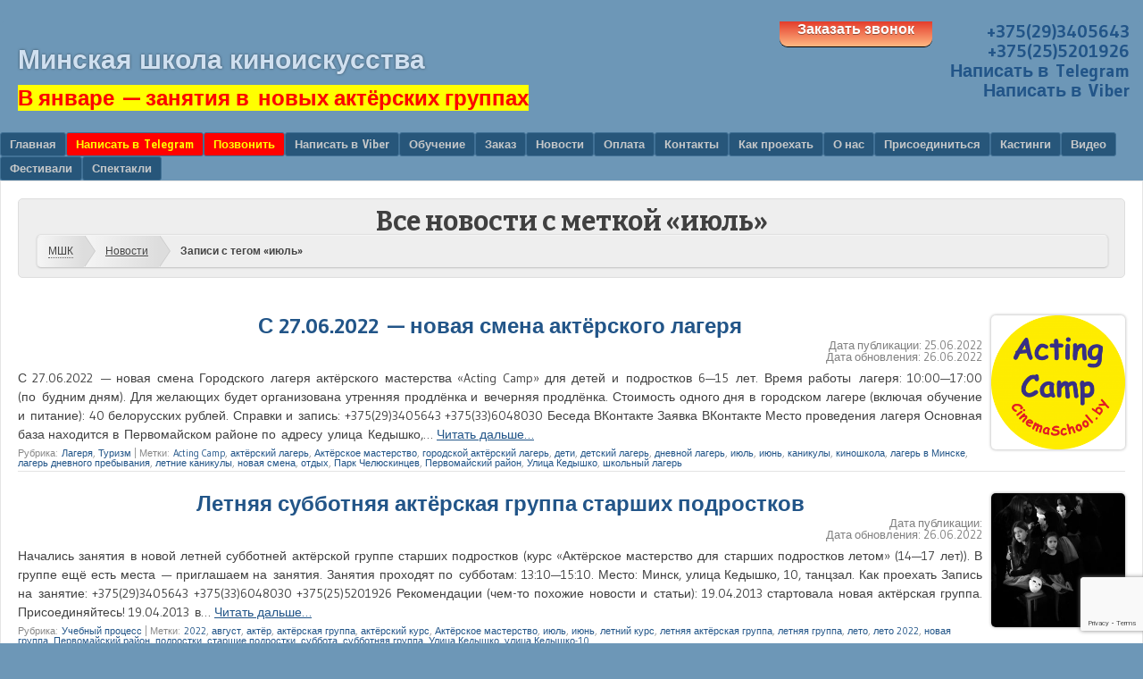

--- FILE ---
content_type: text/html; charset=UTF-8
request_url: https://cinemaschool.by/tag/iyul/
body_size: 38872
content:
﻿<!DOCTYPE html>
<html lang="ru-RU" prefix="article: http://ogp.me/ns/article#">
<head>
<meta charset="UTF-8">
<meta name="viewport" content="width=device-width, initial-scale=1">
<!--[if lt IE 9]>
<script src="https://cinemaschool.by/wp-content/themes/f2/js/html5.js" defer></script>
<![endif]-->
<!-- <script src="/js/slogans.js" defer></script> -->
<script src="https://vk.com/js/api/openapi.js?168" defer></script>
<script type="text/javascript" defer>!function(){var t=document.createElement("script");t.type="text/javascript",t.async=!0,t.src="https://vk.com/js/api/openapi.js?168",t.onload=function(){VK.Retargeting.Init("VK-RTRG-260512-7aahH"),VK.Retargeting.Hit()},document.head.appendChild(t)}();</script><noscript><img src="https://vk.com/rtrg?p=VK-RTRG-260512-7aahH" style="position:fixed; left:-999px;" alt=""/></noscript>
<!-- Подключение jQuery -->
<script src="https://ajax.googleapis.com/ajax/libs/jquery/3.5.1/jquery.min.js" defer></script>
<!-- Конец подключения jQuery -->
<script>jQuery( function($) {
$('table[data-href]').addClass('clickable').click( function() {
window.location = $(this).attr('data-href');
});
});
</script>
<meta name='robots' content='index, follow, max-image-preview:large, max-snippet:-1, max-video-preview:-1' />

	<!-- This site is optimized with the Yoast SEO plugin v19.4 - https://yoast.com/wordpress/plugins/seo/ -->
	<title>июль, 2026 (МШК, Минск, Беларусь)</title>
	<meta name="description" content="июль. Минская школа киноискусства — киношкола-студия Михаила Шпилевского в Минске: актёрское мастерство, режиссура, драматическое искусство, музыка, танцы для детей и взрослых (Минск, Беларусь, 2026). ☎ +375(33)6041030, +375(25)5201926. ⭐Идеи, кадры и кадры решают всё!" />
	<link rel="canonical" href="https://cinemaschool.by/tag/iyul/" />
	<meta property="og:locale" content="ru_RU" />
	<meta property="og:type" content="article" />
	<meta property="og:title" content="июль, 2026 (МШК, Минск, Беларусь)" />
	<meta property="og:description" content="июль. Минская школа киноискусства — киношкола-студия Михаила Шпилевского в Минске: актёрское мастерство, режиссура, драматическое искусство, музыка, танцы для детей и взрослых (Минск, Беларусь, 2026). ☎ +375(33)6041030, +375(25)5201926. ⭐Идеи, кадры и кадры решают всё!" />
	<meta property="og:url" content="https://cinemaschool.by/tag/iyul/" />
	<meta property="og:site_name" content="Минская школа киноискусства" />
	<meta property="og:image" content="https://cinemaschool.by/wp-content/uploads/2019/04/cinemaschool.png" />
	<meta property="og:image:width" content="1521" />
	<meta property="og:image:height" content="1520" />
	<meta property="og:image:type" content="image/png" />
	<meta name="twitter:card" content="summary_large_image" />
	<meta name="twitter:site" content="@CinemaSchool_by" />
	<script type="application/ld+json" class="yoast-schema-graph">{"@context":"https://schema.org","@graph":[{"@type":"Organization","@id":"https://cinemaschool.by/#organization","name":"Минская школа киноискусства","url":"https://cinemaschool.by/","sameAs":["https://www.instagram.com/cinemaschool/","https://www.youtube.com/MKSKINO","https://ru.wikipedia.org/wiki/Первомайский_район_(Минск)#Образование","https://www.facebook.com/cinemaschool.by","https://twitter.com/CinemaSchool_by"],"logo":{"@type":"ImageObject","inLanguage":"ru-RU","@id":"https://cinemaschool.by/#/schema/logo/image/","url":"https://cinemaschool.by/wp-content/uploads/2019/04/cinemaschool.png","contentUrl":"https://cinemaschool.by/wp-content/uploads/2019/04/cinemaschool.png","width":1521,"height":1520,"caption":"Минская школа киноискусства"},"image":{"@id":"https://cinemaschool.by/#/schema/logo/image/"}},{"@type":"WebSite","@id":"https://cinemaschool.by/#website","url":"https://cinemaschool.by/","name":"Минская школа киноискусства","description":"Идеи, кадры и кадры решают всё!","publisher":{"@id":"https://cinemaschool.by/#organization"},"potentialAction":[{"@type":"SearchAction","target":{"@type":"EntryPoint","urlTemplate":"https://cinemaschool.by/?s={search_term_string}"},"query-input":"required name=search_term_string"}],"inLanguage":"ru-RU"},{"@type":"ImageObject","inLanguage":"ru-RU","@id":"https://cinemaschool.by/tag/iyul/#primaryimage","url":"https://cinemaschool.by/wp-content/uploads/2022/06/actingcamp-dlg224.png","contentUrl":"https://cinemaschool.by/wp-content/uploads/2022/06/actingcamp-dlg224.png","width":1346,"height":1346,"caption":"Acting Camp — лагерь актёрского мастерства Минской школы кино (CinemaSchool.by)"},{"@type":"CollectionPage","@id":"https://cinemaschool.by/tag/iyul/","url":"https://cinemaschool.by/tag/iyul/","name":"июль, 2026 (МШК, Минск, Беларусь)","isPartOf":{"@id":"https://cinemaschool.by/#website"},"primaryImageOfPage":{"@id":"https://cinemaschool.by/tag/iyul/#primaryimage"},"image":{"@id":"https://cinemaschool.by/tag/iyul/#primaryimage"},"thumbnailUrl":"https://cinemaschool.by/wp-content/uploads/2022/06/actingcamp-dlg224.png","description":"июль. Минская школа киноискусства — киношкола-студия Михаила Шпилевского в Минске: актёрское мастерство, режиссура, драматическое искусство, музыка, танцы для детей и взрослых (Минск, Беларусь, 2026). ☎ +375(33)6041030, +375(25)5201926. ⭐Идеи, кадры и кадры решают всё!","breadcrumb":{"@id":"https://cinemaschool.by/tag/iyul/#breadcrumb"},"inLanguage":"ru-RU"},{"@type":"BreadcrumbList","@id":"https://cinemaschool.by/tag/iyul/#breadcrumb","itemListElement":[{"@type":"ListItem","position":1,"name":"Главная","item":"https://cinemaschool.by/"},{"@type":"ListItem","position":2,"name":"июль"}]}]}</script>
	<!-- / Yoast SEO plugin. -->


<link rel='dns-prefetch' href='//yastatic.net' />
<link rel='dns-prefetch' href='//www.google.com' />
<link rel='dns-prefetch' href='//fonts.googleapis.com' />
<link rel='dns-prefetch' href='//s.w.org' />
		<script type="text/javascript">
			window._wpemojiSettings = {"baseUrl":"https:\/\/s.w.org\/images\/core\/emoji\/13.1.0\/72x72\/","ext":".png","svgUrl":"https:\/\/s.w.org\/images\/core\/emoji\/13.1.0\/svg\/","svgExt":".svg","source":{"concatemoji":"https:\/\/cinemaschool.by\/wp-includes\/js\/wp-emoji-release.min.js?ver=5.8.12"}};
			!function(e,a,t){var n,r,o,i=a.createElement("canvas"),p=i.getContext&&i.getContext("2d");function s(e,t){var a=String.fromCharCode;p.clearRect(0,0,i.width,i.height),p.fillText(a.apply(this,e),0,0);e=i.toDataURL();return p.clearRect(0,0,i.width,i.height),p.fillText(a.apply(this,t),0,0),e===i.toDataURL()}function c(e){var t=a.createElement("script");t.src=e,t.defer=t.type="text/javascript",a.getElementsByTagName("head")[0].appendChild(t)}for(o=Array("flag","emoji"),t.supports={everything:!0,everythingExceptFlag:!0},r=0;r<o.length;r++)t.supports[o[r]]=function(e){if(!p||!p.fillText)return!1;switch(p.textBaseline="top",p.font="600 32px Arial",e){case"flag":return s([127987,65039,8205,9895,65039],[127987,65039,8203,9895,65039])?!1:!s([55356,56826,55356,56819],[55356,56826,8203,55356,56819])&&!s([55356,57332,56128,56423,56128,56418,56128,56421,56128,56430,56128,56423,56128,56447],[55356,57332,8203,56128,56423,8203,56128,56418,8203,56128,56421,8203,56128,56430,8203,56128,56423,8203,56128,56447]);case"emoji":return!s([10084,65039,8205,55357,56613],[10084,65039,8203,55357,56613])}return!1}(o[r]),t.supports.everything=t.supports.everything&&t.supports[o[r]],"flag"!==o[r]&&(t.supports.everythingExceptFlag=t.supports.everythingExceptFlag&&t.supports[o[r]]);t.supports.everythingExceptFlag=t.supports.everythingExceptFlag&&!t.supports.flag,t.DOMReady=!1,t.readyCallback=function(){t.DOMReady=!0},t.supports.everything||(n=function(){t.readyCallback()},a.addEventListener?(a.addEventListener("DOMContentLoaded",n,!1),e.addEventListener("load",n,!1)):(e.attachEvent("onload",n),a.attachEvent("onreadystatechange",function(){"complete"===a.readyState&&t.readyCallback()})),(n=t.source||{}).concatemoji?c(n.concatemoji):n.wpemoji&&n.twemoji&&(c(n.twemoji),c(n.wpemoji)))}(window,document,window._wpemojiSettings);
		</script>
		<style type="text/css">
img.wp-smiley,
img.emoji {
	display: inline !important;
	border: none !important;
	box-shadow: none !important;
	height: 1em !important;
	width: 1em !important;
	margin: 0 .07em !important;
	vertical-align: -0.1em !important;
	background: none !important;
	padding: 0 !important;
}
</style>
	<link rel='stylesheet' id='dashicons-css'  href='https://cinemaschool.by/wp-includes/css/dashicons.min.css?ver=5.8.12' type='text/css' media='all' />
<link rel='stylesheet' id='theme-my-login-css'  href='https://cinemaschool.by/wp-content/plugins/theme-my-login/theme-my-login.css?ver=6.4.16' type='text/css' media='all' />
<link rel='stylesheet' id='sbi_styles-css'  href='https://cinemaschool.by/wp-content/plugins/instagram-feed/css/sbi-styles.min.css?ver=6.10.0' type='text/css' media='all' />
<link rel='stylesheet' id='wp-block-library-css'  href='https://cinemaschool.by/wp-includes/css/dist/block-library/style.min.css?ver=5.8.12' type='text/css' media='all' />
<link rel='stylesheet' id='contact-form-7-css'  href='https://cinemaschool.by/wp-content/plugins/contact-form-7/includes/css/styles.css?ver=5.5.6.1' type='text/css' media='all' />
<link rel='stylesheet' id='webfonts-css'  href='https://fonts.googleapis.com/css?family=Bitter:700|Gudea:400,700,400italic' type='text/css' media='all' />
<link rel='stylesheet' id='style-css'  href='https://cinemaschool.by/wp-content/themes/f2-child/style.css?ver=2.4' type='text/css' media='screen, projection' />
<link rel='stylesheet' id='print-css'  href='https://cinemaschool.by/wp-content/themes/f2/print.css?ver=2.4' type='text/css' media='print' />
<!--[if lt IE 9]>
<link rel='stylesheet' id='ie-style-css'  href='https://cinemaschool.by/wp-content/themes/f2/ie.css?ver=2.4' type='text/css' media='screen, projection' />
<![endif]-->
<!--[if lt IE 8]>
<link rel='stylesheet' id='ie7-style-css'  href='https://cinemaschool.by/wp-content/themes/f2/ie7.css?ver=2.4' type='text/css' media='screen, projection' />
<![endif]-->
<link rel='stylesheet' id='mm-compiled-options-mobmenu-css'  href='https://cinemaschool.by/wp-content/uploads/dynamic-mobmenu.css?ver=2.8.8-597' type='text/css' media='all' />
<link rel='stylesheet' id='rating_style-css'  href='https://cinemaschool.by/wp-content/plugins/all-in-one-schemaorg-rich-snippets/css/jquery.rating.css?ver=1.0' type='text/css' media='all' />
<link rel='stylesheet' id='bsf_style-css'  href='https://cinemaschool.by/wp-content/plugins/all-in-one-schemaorg-rich-snippets/css/style.css?ver=1.0' type='text/css' media='all' />
<link rel='stylesheet' id='__EPYT__style-css'  href='https://cinemaschool.by/wp-content/plugins/youtube-embed-plus/styles/ytprefs.min.css?ver=14.2.4' type='text/css' media='all' />
<style id='__EPYT__style-inline-css' type='text/css'>

                .epyt-gallery-thumb {
                        width: 10%;
                }
                
                         @media (min-width:0px) and (max-width: 767px) {
                            .epyt-gallery-rowbreak {
                                display: none;
                            }
                            .epyt-gallery-allthumbs[class*="epyt-cols"] .epyt-gallery-thumb {
                                width: 100% !important;
                            }
                          }
</style>
<link rel='stylesheet' id='cssmobmenu-icons-css'  href='https://cinemaschool.by/wp-content/plugins/mobile-menu/includes/css/mobmenu-icons.css?ver=5.8.12' type='text/css' media='all' />
<link rel='stylesheet' id='cssmobmenu-css'  href='https://cinemaschool.by/wp-content/plugins/mobile-menu/includes/css/mobmenu.css?ver=2.8.8' type='text/css' media='all' />
<script type='text/javascript' async src='//yastatic.net/share2/share.js' id='yshare-share-js'></script>
<script type='text/javascript' src='https://cinemaschool.by/wp-includes/js/jquery/jquery.min.js?ver=3.6.0' id='jquery-core-js'></script>
<script type='text/javascript' src='https://cinemaschool.by/wp-includes/js/jquery/jquery-migrate.min.js?ver=3.3.2' id='jquery-migrate-js'></script>
<script type='text/javascript' src='https://cinemaschool.by/wp-content/plugins/all-in-one-schemaorg-rich-snippets/js/jquery.rating.min.js' id='jquery_rating-js'></script>
<script type='text/javascript' id='__ytprefs__-js-extra'>
/* <![CDATA[ */
var _EPYT_ = {"ajaxurl":"https:\/\/cinemaschool.by\/wp-admin\/admin-ajax.php","security":"8155c644cd","gallery_scrolloffset":"20","eppathtoscripts":"https:\/\/cinemaschool.by\/wp-content\/plugins\/youtube-embed-plus\/scripts\/","eppath":"https:\/\/cinemaschool.by\/wp-content\/plugins\/youtube-embed-plus\/","epresponsiveselector":"[\"iframe.__youtube_prefs_widget__\"]","epdovol":"1","version":"14.2.4","evselector":"iframe.__youtube_prefs__[src], iframe[src*=\"youtube.com\/embed\/\"], iframe[src*=\"youtube-nocookie.com\/embed\/\"]","ajax_compat":"","maxres_facade":"eager","ytapi_load":"light","pause_others":"","stopMobileBuffer":"1","facade_mode":"","not_live_on_channel":""};
/* ]]> */
</script>
<script type='text/javascript' src='https://cinemaschool.by/wp-content/plugins/youtube-embed-plus/scripts/ytprefs.min.js?ver=14.2.4' id='__ytprefs__-js'></script>
<script type='text/javascript' src='https://cinemaschool.by/wp-content/plugins/mobile-menu/includes/js/mobmenu.js?ver=2.8.8' id='mobmenujs-js'></script>
<link rel="https://api.w.org/" href="https://cinemaschool.by/wp-json/" /><link rel="alternate" type="application/json" href="https://cinemaschool.by/wp-json/wp/v2/tags/692" /><link rel="wlwmanifest" type="application/wlwmanifest+xml" href="https://cinemaschool.by/wp-includes/wlwmanifest.xml" /> 
<meta name="generator" content="WordPress 5.8.12" />
<script type="text/javascript">var ajaxurl = "https://cinemaschool.by/wp-admin/admin-ajax.php";</script><style>
.ya-share2__link{border: none!important;box-shadow:none!important;}
.ya-share2__container {display: inline-block;}
.ya-share2__list{padding: 0!important;margin: 0!important;}
.ya-share2__item {padding: 0!important;background:none!important;}
.ya-share2__container_size_m .ya-share2__item {margin: 0px 4px 4px 0!important;}
</style>
<style type="text/css">.recentcomments a{display:inline !important;padding:0 !important;margin:0 !important;}</style><!-- Yandex.Metrika counter --><script type="text/javascript"> (function(m,e,t,r,i,k,a){m[i]=m[i]||function(){(m[i].a=m[i].a||[]).push(arguments)}; m[i].l=1*new Date();k=e.createElement(t),a=e.getElementsByTagName(t)[0],k.async=1,k.src=r,a.parentNode.insertBefore(k,a)}) (window, document, "script", "https://mc.yandex.ru/metrika/tag.js", "ym"); ym(18279691, "init", { clickmap:true, trackLinks:true, accurateTrackBounce:true, webvisor:true }); </script> <noscript><div><img src="https://mc.yandex.ru/watch/18279691" style="position:absolute; left:-9999px;" alt="" /></div></noscript> <!-- /Yandex.Metrika counter -->
<script type="application/ld+json">
	{
		"@context": "https://schema.org",
		"@type": "WebSite",
		"url": "https://cinemaschool.by/",
		"potentialAction": {
			"@type": "SearchAction",
			"target": "https://cinemaschool.by/search/{search_term_string}/",
			"query-input": "required name=search_term_string"
		}
	}
</script>
<link rel="shortcut icon" href="https://cinemaschool.by/favicon.svg" type="image/svg+xml">
<link rel="shortcut icon" href="https://cinemaschool.by/favicon-120x120.png" type="image/png" sizes="120x120">
<link rel="shortcut icon" href="https://cinemaschool.by/favicon.ico" type="image/x-icon" sizes="32x32">
<link rel="profile" href="https://gmpg.org/xfn/11">
<link rel="pingback" href="https://cinemaschool.by/xmlrpc.php">
<link rel="author" href="https://shpilevsky.name">
<meta name="author" lang="ru" content="Михаил Эдуардович Шпилевский">
<meta name="author" lang="be" content="Міхаіл Эдуардавіч Шпілеўскі">
<meta name="author" lang="uk" content="Михайло Шпилевський">
<meta name="author" lang="pl" content="Mikhail Shpilevsky">
<meta name="author" lang="en" content="Michael Shpilevsky">
<meta name="copyright" lang="ru" content="Михаил Шпилевский">
<meta name="copyright" lang="be" content="Міхаіл Шпілеўскі">
<meta name="copyright" lang="uk" content="Михайло Шпилевський">
<meta name="copyright" lang="pl" content="Mikhail Shpilevsky">
<meta name="copyright" lang="en" content="Michael Shpilevsky">
<meta property="fb:admins" content="1502294090">
<meta name="DC.Creator" content="Михаил Эдуардович Шпилевский">
<meta name="DC.Creator.name" content="Михаил Эдуардович Шпилевский">
<meta name="DC.contributor" content="Михаил Эдуардович Шпилевский">
<meta name="DC.rights" content="Михаил Эдуардович Шпилевский">
<meta name="DC.rights.rightsHolder" content="Михаил Эдуардович Шпилевский">
<meta name="DC.Type" content="text">
<meta name="DC.Format" content="text/html">
<meta name="DC.language" content="ru-RU">
<meta name="DC.coverage" content="Belarus, Russia, Ukraine">
<meta name="DC.Date.created" content="2022-06-25">
<meta name="DC.Date.modified" content="2022-06-26">
<meta name="twitter:card" content="summary_large_image">
<meta name="twitter:domain" content="cinemaschool.by">
<meta name="twitter:site" content="@CinemaSchool_by">
<meta name="twitter:creator" content="@m_shpilevsky">
<meta name="geo.placename" content="Минск, Беларусь">
<meta name="geo.region" content="BY-HM">
<meta name="geo.position" content="53.92828;27.60051">
<meta name="ICBM"         content="53.92828, 27.60051">
<meta name="yandex-verification" content="52d34ce4fba190f8">
<meta name="cataloxy-verification" content="03eb510b25906c4=c60@mail.ru">
<meta name="cataloxy-verification" content="350c5330ec82771=c60@mail.ru">
<link rel="prerender prefetch" href="https://cinemaschool.by"></head>
<body class="archive tag tag-iyul tag-692 two-sidebars medium-sidebar small-font-sidebar medium-font-content mob-menu-slideout-over" onload="slogan()">
<!-- Google Analytics counter -->
<script type="text/javascript">
  var _gaq = _gaq || [];
  _gaq.push(['_setAccount', 'UA-36663874-1']);
  _gaq.push(['_trackPageview']);

  (function() {
    var ga = document.createElement('script'); ga.type = 'text/javascript'; ga.async = true;
    ga.src = ('https:' == document.location.protocol ? 'https://ssl' : 'http://www') + '.google-analytics.com/ga.js';
    var s = document.getElementsByTagName('script')[0]; s.parentNode.insertBefore(ga, s);
  })();
</script>
<!-- /Google Analytics counter -->
<!-- Инициализация Open API --><script type="text/javascript">VK.init({apiId: 6340173});</script>
<div id="page" class="hfeed site">
		<header id="masthead" class="site-header" itemscope itemtype="https://schema.org/School">
		<div class="tel"><link itemprop="additionalType" href="https://schema.org/LocalBusiness"><a href="tel:+375293405643" title="Позвонить в Минскую школу киноискусства (A1)" itemprop="telephone faxNumber contactPoint">+375(29)3405643</a><!--<a href="tel:+375336048030" title="Телефон (МТС)/Viber/Telegram/WhatsApp" itemprop="telephone contactPoint">+375(33)6048030</a>--><br><a href="tel:+375255201926" title="Телефон (life:))" itemprop="telephone contactPoint">+375(25)5201926</a><br><a href="https://t.me/m/SQadOnNYZGRi" title="Написать в Telegram (Телеграм)" target="_blank" rel="nofollow noopener">Написать в Telegram</a><br><a href="https://vibr.cc/375255201926" title="Написать в Viber (Вайбер)" rel="nofollow noopener">Написать в Viber</a><br><!--<br><a href="tel:+375255201926" title="Телефон life:)/Viber" itemprop="telephone contactPoint">+375(25)5201926</a>--><span itemprop="address" itemscope itemtype="https://schema.org/PostalAddress" id="addresshead"><meta itemprop="postalCode" content="220012"><meta itemprop="addressCountry" content="BY"><meta itemprop="addressLocality" content="Минск"><meta itemprop="addressRegion" content="Первомайский район"><meta itemprop="streetAddress" content="улица Чернышевкого, 10А"></span></div>
		<div class="tel">
		<a href="https://cinemaschool.by/join/zakaz-zvonka/" target="_blank"><span class="button">Заказать звонок</span></a>
		</div>
		<div class="site-branding">
			<div class="site-title" itemprop="name"><a href="https://cinemaschool.by" title="Перейти на главную страницу сайта киношколы" itemprop="url">Минская школа киноискусства</a></div>
						<p class="site-description" id="slogan"><strong class="red big"><a href="https://t.me/m/V3UHAk6tOTE6" target="_blank"><time datetime="2026-01">В январе</time> — занятия в новых актёрских группах</a><br></strong></p>
			<meta itemprop="alternateName" content="Минская школа кино"><meta itemprop="alternateName" content="Минская киношкола"><meta itemprop="alternateName" content="Минская киношкола-студия"><meta itemprop="alternateName" content="Киношкола Шпилевского"><meta itemprop="alternateName" content="Киношкола Михаила Шпилевского"><meta itemprop="alternateName" content="Киношкола на Востоке Минска"><meta itemprop="alternateName" content="МШК"><meta itemprop="alternateName" content="Мінская школа кінамастацтва"><meta itemprop="alternateName" content="Minsk Cinema School"><meta itemprop="alternateName" content="Cinema School"><meta itemprop="alternateName" content="CinemaSchool"><meta itemprop="alternateName" content="Киношкола"><meta itemprop="alternateName" content="Film School"><meta itemprop="alternateName" content="FilmSchool"><meta itemprop="alternateName" content="FilmSchoolBY"><link itemprop="logo" href="https://cinemaschool.by/wp-content/uploads/2019/04/cinemaschool.png">
		</div>
				<nav class="site-navigation main-navigation"><h2 class="assistive-text">Меню</h2><div class="assistive-text skip-link"><a href="#content" title="Перейти к содержанию">Перейти к содержанию</a></div>
			<div class="menu-top-menu-container"><ul id="menu-top-menu" class="menu"><li id="menu-item-6405" class="menu-item menu-item-type-post_type menu-item-object-page menu-item-home menu-item-6405"><a title="Главная страница сайта" href="https://cinemaschool.by/">Главная</a></li>
<li id="menu-item-116560" class="menu-red menu-item menu-item-type-custom menu-item-object-custom menu-item-116560"><a title="Отправка личного сообщения (задать вопрос, подать заявку, …): https://t.me/m_shpilevsky" target="_blank" rel="noopener" href="https://t.me/m/SQadOnNYZGRi">Написать в Telegram</a></li>
<li id="menu-item-112180" class="menu-red menu-item menu-item-type-custom menu-item-object-custom menu-item-112180"><a title="Позвонить в школу (A1)" target="_blank" rel="noopener" href="tel:+375293405643">Позвонить</a></li>
<li id="menu-item-176849" class="menu-item menu-item-type-custom menu-item-object-custom menu-item-176849"><a title="Отправка личного сообщения: +375(25)5201926" target="_blank" rel="noopener" href="https://vibr.cc/375255201926">Написать в Viber</a></li>
<li id="menu-item-3283" class="menu-item menu-item-type-post_type menu-item-object-page menu-item-has-children menu-item-3283"><a href="https://cinemaschool.by/edu/">Обучение</a>
<ul class="sub-menu">
	<li id="menu-item-4658" class="right pedagogi menu-item menu-item-type-post_type menu-item-object-page menu-item-has-children menu-item-4658"><a title="Кадры решают всё!" href="https://cinemaschool.by/teachers/">Педагоги</a>
	<ul class="sub-menu">
		<li id="menu-item-74375" class="menu-item menu-item-type-post_type menu-item-object-page menu-item-74375"><a title="Педагог по сценической речи, актриса, ведущий мастер сцены" href="https://cinemaschool.by/teachers/lauhina/">Анна Викторовна Лаухина</a></li>
		<li id="menu-item-74377" class="menu-item menu-item-type-post_type menu-item-object-page menu-item-74377"><a title="Педагог по актёрскому мастерству, актриса, режиссёр" href="https://cinemaschool.by/teachers/zhingel/">Ольга Александровна Жингель</a></li>
		<li id="menu-item-26846" class="menu-item menu-item-type-post_type menu-item-object-page menu-item-26846"><a title="Оперная певица, педагог по вокалу, сольфеджио, фортепиано" href="https://cinemaschool.by/teachers/pupshinovich/">Наталья Леонидовна Пупшинович</a></li>
		<li id="menu-item-22771" class="menu-item menu-item-type-post_type menu-item-object-page menu-item-22771"><a title="Композитор, педагог по компьютерной музыке и звукорежиссуре" href="https://cinemaschool.by/teachers/ponomarenko/">Вячеслав Юрьевич Пономаренко</a></li>
		<li id="menu-item-4755" class="menu-item menu-item-type-post_type menu-item-object-page menu-item-4755"><a title="Создатель Минской школы киноискусства, педагог, учёный" href="https://cinemaschool.by/teachers/shp/">Михаил Эдуардович Шпилевский</a></li>
		<li id="menu-item-8701" class="menu-item menu-item-type-post_type menu-item-object-page menu-item-8701"><a title="Педагог по актёрскому мастерству, режиссёр, бард, журналист" href="https://cinemaschool.by/teachers/shpilevsky-sergey/">Сергей Анатольевич Шпилевский</a></li>
		<li id="menu-item-6002" class="menu-item menu-item-type-post_type menu-item-object-page menu-item-6002"><a href="https://cinemaschool.by/teachers/shpilevskaya/">Елена Дмитриевна Шпилевская</a></li>
		<li id="menu-item-74542" class="menu-item menu-item-type-post_type menu-item-object-page menu-item-74542"><a title="Педагог-психолог, тренер по развитию креативного мышления и личной эффективности, сертифицированный коуч ICU" href="https://cinemaschool.by/teachers/jaafar/">Ксения Эдуардовна Жаафар</a></li>
		<li id="menu-item-8700" class="menu-item menu-item-type-post_type menu-item-object-page menu-item-8700"><a title="Педагог по актёрскому мастерству, режиссёр, актёр" href="https://cinemaschool.by/teachers/guzij/">Андрей Эдуардович Гузий</a></li>
		<li id="menu-item-9760" class="menu-item menu-item-type-post_type menu-item-object-page menu-item-9760"><a title="Педагог по актёрскому мастерству, режиссёр, актёр, прозаик, поэт, художник" href="https://cinemaschool.by/teachers/kotovicky/">Виталий Владимирович Котовицкий</a></li>
		<li id="menu-item-6627" class="menu-item menu-item-type-post_type menu-item-object-page menu-item-6627"><a title="Педагог по сценической речи, актриса" href="https://cinemaschool.by/teachers/timohina/">Светлана Леонидовна Тимохина</a></li>
	</ul>
</li>
	<li id="menu-item-9826" class="menu-item menu-item-type-post_type menu-item-object-page menu-item-9826"><a target="_blank" rel="noopener" href="https://cinemaschool.by/edu/">Образовательные курсы</a></li>
	<li id="menu-item-7874" class="right menu-item menu-item-type-post_type menu-item-object-page menu-item-has-children menu-item-7874"><a title="Актёрское мастерство для детей и взрослых" href="https://cinemaschool.by/edu/actor/">Актёрские курсы</a>
	<ul class="sub-menu">
		<li id="menu-item-93670" class="menu-item menu-item-type-post_type menu-item-object-page menu-item-93670"><a title="Предварительная регистрация на дистанционный курс актёрского мастерства для подростков" href="https://cinemaschool.by/edu/actor/young/online/reg/">Онлайн-курс актёрского мастерства для подростков</a></li>
	</ul>
</li>
	<li id="menu-item-82897" class="menu-item menu-item-type-post_type menu-item-object-page menu-item-82897"><a href="https://cinemaschool.by/edu/tanec/">Танцевальные курсы</a></li>
	<li id="menu-item-74378" class="menu-item menu-item-type-post_type menu-item-object-page menu-item-74378"><a href="https://cinemaschool.by/edu/music/">Музыкальные курсы</a></li>
	<li id="menu-item-74379" class="menu-item menu-item-type-post_type menu-item-object-page menu-item-74379"><a href="https://cinemaschool.by/edu/computer/">Компьютерные курсы</a></li>
	<li id="menu-item-65650" class="menu-item menu-item-type-post_type menu-item-object-page menu-item-65650"><a href="https://cinemaschool.by/edu/deti/">Курсы для детей и подростков</a></li>
	<li id="menu-item-23008" class="menu-item menu-item-type-post_type menu-item-object-page menu-item-23008"><a href="https://cinemaschool.by/edu/actor/detskaya-studia/">Детская актёрская студия</a></li>
	<li id="menu-item-59261" class="menu-item menu-item-type-post_type menu-item-object-page menu-item-59261"><a href="https://cinemaschool.by/edu/profor/teen/profor/">Профессиональная ориентация подростка</a></li>
	<li id="menu-item-3319" class="menu-item menu-item-type-post_type menu-item-object-page menu-item-has-children menu-item-3319"><a href="https://cinemaschool.by/edu/trenings/">Тренинги</a>
	<ul class="sub-menu">
		<li id="menu-item-65653" class="menu-item menu-item-type-post_type menu-item-object-page menu-item-65653"><a href="https://cinemaschool.by/edu/trenings/">Тренинги</a></li>
		<li id="menu-item-7873" class="menu-item menu-item-type-post_type menu-item-object-page menu-item-7873"><a title="Тренинги с просмотром кинофильмов" href="https://cinemaschool.by/edu/trenings/kinotreningi/">Кинотренинги</a></li>
	</ul>
</li>
	<li id="menu-item-3480" class="menu-item menu-item-type-taxonomy menu-item-object-category menu-item-3480"><a title="Новости в рубрике «Учебный процесс»" href="https://cinemaschool.by/category/edu1/">Учебный процесс</a></li>
	<li id="menu-item-3609" class="menu-item menu-item-type-post_type menu-item-object-page menu-item-3609"><a href="https://cinemaschool.by/edu/demo-lesson/">Пробное занятие</a></li>
	<li id="menu-item-3487" class="right menu-item menu-item-type-post_type menu-item-object-page menu-item-has-children menu-item-3487"><a title="Подача заявки на обучение" href="https://cinemaschool.by/edu/order/">Заказ</a>
	<ul class="sub-menu">
		<li id="menu-item-9405" class="menu-item menu-item-type-post_type menu-item-object-page menu-item-9405"><a href="https://cinemaschool.by/edu/order/">Заявка на сайте</a></li>
		<li id="menu-item-9404" class="menu-item menu-item-type-custom menu-item-object-custom menu-item-9404"><a target="_blank" rel="noopener" href="https://vk.com/app5708398_-46908877">Заявка ВКонтакте</a></li>
	</ul>
</li>
	<li id="menu-item-35352" class="menu-item menu-item-type-post_type menu-item-object-page menu-item-35352"><a title="Ссылки на предложения заключить договор, которые можно принять на сайте" href="https://cinemaschool.by/join/oferty/">Оферты (обучение)</a></li>
	<li id="menu-item-3610" class="menu-item menu-item-type-post_type menu-item-object-page menu-item-3610"><a href="https://cinemaschool.by/edu/uchebnye-materialy/">Учебные материалы</a></li>
	<li id="menu-item-5681" class="menu-item menu-item-type-taxonomy menu-item-object-category menu-item-5681"><a href="https://cinemaschool.by/category/edu1/besplatnyie-zanyatiya/">Бесплатные занятия</a></li>
	<li id="menu-item-8853" class="menu-item menu-item-type-post_type menu-item-object-page menu-item-8853"><a title="Преддипломная и иная практика для студентов вузов и ССУЗов" href="https://cinemaschool.by/edu/praktika/">Практика для студентов</a></li>
	<li id="menu-item-77503" class="menu-item menu-item-type-post_type menu-item-object-page menu-item-has-children menu-item-77503"><a href="https://cinemaschool.by/edu/howto/">How To…</a>
	<ul class="sub-menu">
		<li id="menu-item-4888" class="menu-item menu-item-type-custom menu-item-object-custom menu-item-has-children menu-item-4888"><a title="Лагеря и Досуговые программы Минской школы киноискусства" target="_blank" rel="noopener" href="https://camp.cinemaschool.by/child-minsk/">Лагеря и Досуг</a>
		<ul class="sub-menu">
			<li id="menu-item-5712" class="menu-item menu-item-type-custom menu-item-object-custom menu-item-5712"><a title="В Минске (Беларусь)" target="_blank" rel="noopener" href="https://camp.cinemaschool.by/child-minsk/">«Каникулы в городе» (досуговая программа)</a></li>
			<li id="menu-item-65651" class="menu-item menu-item-type-custom menu-item-object-custom menu-item-65651"><a title="Лагеря и Досуговые программы Минской школы киноискусства" target="_blank" rel="noopener" href="https://camp.cinemaschool.by">Лагеря и Досуг</a></li>
		</ul>
</li>
	</ul>
</li>
</ul>
</li>
<li id="menu-item-3324" class="menu-item menu-item-type-post_type menu-item-object-page menu-item-has-children menu-item-3324"><a rel="contact" href="https://cinemaschool.by/edu/order/">Заказ</a>
<ul class="sub-menu">
	<li id="menu-item-162222" class="menu-red menu-item menu-item-type-custom menu-item-object-custom menu-item-162222"><a title="Отправка личного сообщения: https://t.me/m_shpilevsky" target="_blank" rel="noopener" href="https://t.me/m/SQadOnNYZGRi">Написать в Telegram</a></li>
	<li id="menu-item-162224" class="menu-item menu-item-type-custom menu-item-object-custom menu-item-162224"><a title="Позвонить в школу (A1)" href="tel:+375293405643">Позвонить по телефону</a></li>
	<li id="menu-item-9406" class="menu-item menu-item-type-post_type menu-item-object-page menu-item-9406"><a href="https://cinemaschool.by/edu/order/">Заявка на сайте</a></li>
	<li id="menu-item-9407" class="menu-item menu-item-type-custom menu-item-object-custom menu-item-9407"><a title="Заявка через ВКонтакте" target="_blank" rel="noopener" href="https://vk.com/app5708398_-46908877">Заявка ВКонтакте</a></li>
	<li id="menu-item-105481" class="menu-item menu-item-type-post_type menu-item-object-page menu-item-105481"><a title="Актёрское мастерство (дети, подростки, взрослые)" href="https://cinemaschool.by/edu/order/actor/">Заявка на актёрский курс</a></li>
</ul>
</li>
<li id="menu-item-3486" class="menu-item menu-item-type-post_type menu-item-object-page current_page_parent menu-item-3486"><a title="Последние записи на сайте" href="https://cinemaschool.by/news/">Новости</a></li>
<li id="menu-item-7562" class="menu-item menu-item-type-post_type menu-item-object-page menu-item-has-children menu-item-7562"><a title="Способы оплаты, оплата банковской карточкой и Яндекс.Деньгами" rel="payment" href="https://cinemaschool.by/oplata/">Оплата</a>
<ul class="sub-menu">
	<li id="menu-item-6869" class="menu-item menu-item-type-post_type menu-item-object-page menu-item-6869"><a title="Способы оплаты, оплата банковской карточкой и Яндекс.Деньгами" rel="payment" href="https://cinemaschool.by/oplata/">Оплата</a></li>
	<li id="menu-item-25266" class="menu-item menu-item-type-post_type menu-item-object-page menu-item-25266"><a rel="payment" href="https://cinemaschool.by/oplata/internet-bank/">Оплата через интернет-банкинг</a></li>
	<li id="menu-item-7563" class="menu-item menu-item-type-post_type menu-item-object-page menu-item-7563"><a href="https://cinemaschool.by/oplata/skidki/">Скидки</a></li>
</ul>
</li>
<li id="menu-item-6629" class="menu-item menu-item-type-post_type menu-item-object-page menu-item-6629"><a href="https://cinemaschool.by/about/contacts/">Контакты</a></li>
<li id="menu-item-5680" class="menu-item menu-item-type-post_type menu-item-object-page menu-item-5680"><a title="Как проехать к местам занятий" rel="map" href="https://cinemaschool.by/about/kak-proehat/">Как проехать</a></li>
<li id="menu-item-9431" class="menu-item menu-item-type-post_type menu-item-object-page menu-item-has-children menu-item-9431"><a href="https://cinemaschool.by/about/">О нас</a>
<ul class="sub-menu">
	<li id="menu-item-104928" class="menu-item menu-item-type-post_type menu-item-object-page menu-item-104928"><a href="https://cinemaschool.by/about/">О нас</a></li>
	<li id="menu-item-9432" class="menu-item menu-item-type-post_type menu-item-object-page menu-item-9432"><a rel="map" href="https://cinemaschool.by/about/contacts/">Контакты</a></li>
	<li id="menu-item-9433" class="menu-item menu-item-type-post_type menu-item-object-page menu-item-9433"><a rel="map" href="https://cinemaschool.by/about/kak-proehat/">Как проехать</a></li>
	<li id="menu-item-22887" class="menu-item menu-item-type-post_type menu-item-object-page menu-item-22887"><a href="https://cinemaschool.by/about/otzyvy/">Отзывы</a></li>
	<li id="menu-item-23007" class="menu-item menu-item-type-post_type menu-item-object-page menu-item-23007"><a href="https://cinemaschool.by/edu/actor/detskaya-studia/">Детская актёрская студия</a></li>
	<li id="menu-item-75374" class="menu-item menu-item-type-taxonomy menu-item-object-category menu-item-75374"><a href="https://cinemaschool.by/category/znaj_nashih/">Знай наших!</a></li>
	<li id="menu-item-9434" class="menu-item menu-item-type-post_type menu-item-object-page menu-item-9434"><a target="_blank" rel="noopener" href="https://cinemaschool.by/about/partners/">Наши партнёры</a></li>
</ul>
</li>
<li id="menu-item-6337" class="join menu-item menu-item-type-post_type menu-item-object-page menu-item-has-children menu-item-6337"><a rel="contact" href="https://cinemaschool.by/join/">Присоединиться</a>
<ul class="sub-menu">
	<li id="menu-item-22580" class="menu-item menu-item-type-post_type menu-item-object-page menu-item-22580"><a title="Заказать звонок по телефону" href="https://cinemaschool.by/join/zakaz-zvonka/">Заказать звонок</a></li>
	<li id="menu-item-6338" class="menu-item menu-item-type-post_type menu-item-object-page menu-item-6338"><a href="https://cinemaschool.by/edu/order/">Подать заявку на обучение</a></li>
	<li id="menu-item-93671" class="menu-item menu-item-type-post_type menu-item-object-page menu-item-93671"><a title="Предварительная регистрация на дистанционный курс актёрского мастерства для подростков" href="https://cinemaschool.by/edu/actor/young/online/reg/">Онлайн-курс актёрского мастерства для подростков</a></li>
	<li id="menu-item-35351" class="menu-item menu-item-type-post_type menu-item-object-page menu-item-35351"><a title="Ссылки на предложения заключить договор, которые можно принять на сайте" href="https://cinemaschool.by/join/oferty/">Оферты (обучение)</a></li>
	<li id="menu-item-7325" class="right menu-item menu-item-type-post_type menu-item-object-page menu-item-has-children menu-item-7325"><a title="Внести предложение о сотрудничестве" target="_blank" rel="noopener" href="https://cinemaschool.by/join/cooperation/">Сотрудничество</a>
	<ul class="sub-menu">
		<li id="menu-item-7407" class="menu-item menu-item-type-post_type menu-item-object-page menu-item-7407"><a title="Приглашаем к сотрудничеству педагогов" href="https://cinemaschool.by/join/cooperation/teacher/">Для педагогов</a></li>
		<li id="menu-item-65652" class="menu-item menu-item-type-post_type menu-item-object-page menu-item-65652"><a title="Сотрудничество" href="https://cinemaschool.by/join/cooperation/">Для людей</a></li>
	</ul>
</li>
	<li id="menu-item-6360" class="menu-item menu-item-type-post_type menu-item-object-page menu-item-6360"><a target="_blank" rel="noopener" href="https://cinemaschool.by/register/">Зарегистрироваться на сайте</a></li>
	<li id="menu-item-6359" class="menu-item menu-item-type-post_type menu-item-object-page menu-item-6359"><a title="Войти на сайт под своим именем" target="_blank" rel="noopener" href="https://cinemaschool.by/login/">Войти под своим именем</a></li>
	<li id="menu-item-8716" class="menu-item menu-item-type-post_type menu-item-object-page menu-item-8716"><a target="_blank" rel="noopener" href="https://cinemaschool.by/join/add-actor/">Добавление актёра в базу данных актёров</a></li>
	<li id="menu-item-9359" class="addfavorite menu-item menu-item-type-custom menu-item-object-custom menu-item-9359"><a title="Добавление страницы в Избранное" rel="sidebar" href="#">Добавить в Избранное</a></li>
	<li id="menu-item-6343" class="youtube menu-item menu-item-type-custom menu-item-object-custom menu-item-6343"><a title="Подписаться или просмотреть" target="_blank" rel="nofollow" href="https://www.youtube.com/MKSKINO?sub_confirmation=1">Канал YouTube</a></li>
	<li id="menu-item-6341" class="vkontakte right menu-item menu-item-type-custom menu-item-object-custom menu-item-has-children menu-item-6341"><a title="Официальная страница ВКонтакте" target="_blank" rel="nofollow" href="https://vk.com/cs_pag">ВКонтакте</a>
	<ul class="sub-menu">
		<li id="menu-item-9435" class="vkontakte menu-item menu-item-type-custom menu-item-object-custom menu-item-9435"><a title="Минская школа киноискусства (официальная страница ВКонтакте)" target="_blank" rel="nofollow" href="https://vk.com/cs_pag">Киношкола ВКонтакте</a></li>
		<li id="menu-item-9360" class="vkontakte menu-item menu-item-type-custom menu-item-object-custom menu-item-9360"><a title="Написать в сообщество (публичную страницу школы) личное письмо" target="_blank" rel="nofollow" href="https://vk.com/im?sel=-46908877">Написать</a></li>
		<li id="menu-item-9403" class="vkontakte menu-item menu-item-type-custom menu-item-object-custom menu-item-9403"><a title="Подать заявку через ВКонтакте" target="_blank" rel="nofollow" href="https://vk.com/app5708398_-46908877">Подать заявку</a></li>
		<li id="menu-item-9411" class="vkontakte menu-item menu-item-type-custom menu-item-object-custom menu-item-9411"><a title="Лагеря Минской школы киноискусства" target="_blank" rel="nofollow" href="https://vk.com/cs_camps">Лагеря ВКонтакте</a></li>
	</ul>
</li>
	<li id="menu-item-9361" class="facebook menu-item menu-item-type-custom menu-item-object-custom menu-item-9361"><a title="Бизнес-страница в Facebook" target="_blank" rel="nofollow" href="https://www.facebook.com/cinemaschool.by">Facebook (бизнес‑страница)</a></li>
	<li id="menu-item-6342" class="facebook menu-item menu-item-type-custom menu-item-object-custom menu-item-6342"><a title="Группа в Facebook" target="_blank" rel="nofollow" href="https://www.facebook.com/groups/cinemaschool.by">Facebook (группа)</a></li>
	<li id="menu-item-8704" class="instagram menu-item menu-item-type-custom menu-item-object-custom menu-item-8704"><a title="Фотографии" target="_blank" rel="nofollow" href="https://www.instagram.com/cinemaschool/">Instagram</a></li>
	<li id="menu-item-6344" class="twitter menu-item menu-item-type-custom menu-item-object-custom menu-item-6344"><a target="_blank" rel="nofollow" href="https://twitter.com/CinemaSchool_by">Twitter</a></li>
</ul>
</li>
<li id="menu-item-3490" class="menu-item menu-item-type-taxonomy menu-item-object-category menu-item-3490"><a title="Объявления о кастингах и наборе массовки" href="https://cinemaschool.by/category/projects/castings/">Кастинги</a></li>
<li id="menu-item-9393" class="menu-item menu-item-type-post_type menu-item-object-page menu-item-has-children menu-item-9393"><a href="https://cinemaschool.by/video-2/">Видео</a>
<ul class="sub-menu">
	<li id="menu-item-9394" class="menu-item menu-item-type-post_type menu-item-object-page menu-item-9394"><a title="Видеогаллерея" href="https://cinemaschool.by/video-2/">Видео с канала YouTube</a></li>
	<li id="menu-item-6407" class="youtube menu-item menu-item-type-custom menu-item-object-custom menu-item-6407"><a title="Подписаться или просмотреть" target="_blank" rel="nofollow" href="https://www.youtube.com/MKSKINO?sub_confirmation=1">Канал YouTube</a></li>
	<li id="menu-item-6406" class="menu-item menu-item-type-taxonomy menu-item-object-category menu-item-6406"><a title="Новости с видео или о видео" href="https://cinemaschool.by/category/video/">Рубрика «Видео»</a></li>
	<li id="menu-item-34292" class="menu-item menu-item-type-post_type menu-item-object-page menu-item-34292"><a href="https://cinemaschool.by/about/otzyvy/video/">Видеоотзывы</a></li>
</ul>
</li>
<li id="menu-item-3488" class="menu-item menu-item-type-taxonomy menu-item-object-category menu-item-3488"><a href="https://cinemaschool.by/category/events/festivali/">Фестивали</a></li>
<li id="menu-item-6328" class="menu-item menu-item-type-taxonomy menu-item-object-post_tag menu-item-has-children menu-item-6328"><a href="https://cinemaschool.by/tag/spektakl/">Спектакли</a>
<ul class="sub-menu">
	<li id="menu-item-6456" class="menu-item menu-item-type-taxonomy menu-item-object-post_tag menu-item-6456"><a title="Все новости о спектаклях" href="https://cinemaschool.by/tag/spektakl/">Новости</a></li>
	<li id="menu-item-4919" class="menu-item menu-item-type-custom menu-item-object-custom menu-item-4919"><a title="Пластический спектакль Павла Адамчикова «Больше чем дождь» (сайт)" target="_blank" rel="noopener" href="https://rain.cinemaschool.by">«Больше чем дождь»</a></li>
	<li id="menu-item-8826" class="menu-item menu-item-type-taxonomy menu-item-object-post_tag menu-item-8826"><a title="Режиссёр — Андрей Гузий" href="https://cinemaschool.by/tag/tam-zhe-togda-zhe/">«Там же, тогда же…»</a></li>
	<li id="menu-item-65654" class="menu-item menu-item-type-taxonomy menu-item-object-post_tag menu-item-65654"><a title="Режиссёр — Валентина Костышена" href="https://cinemaschool.by/tag/ya-vas-vseh-lyublyu/">«Я вас всех люблю»</a></li>
	<li id="menu-item-6329" class="menu-item menu-item-type-taxonomy menu-item-object-post_tag menu-item-6329"><a title="Новости о спектакле «Планета детей»" href="https://cinemaschool.by/tag/child-planet/">«Планета детей»</a></li>
	<li id="menu-item-65661" class="menu-item menu-item-type-taxonomy menu-item-object-post_tag menu-item-65661"><a title="Режиссёр — Валентина Костышена" href="https://cinemaschool.by/tag/peppi-dlinnyjchulok/">«Пеппи Длинныйчулок»</a></li>
</ul>
</li>
<li id="menu-item-8845" class="addfavorite menu-item menu-item-type-custom menu-item-object-custom menu-item-8845"><a title="Добавление страницы в Избранное" rel="sidebar" href="#">В Избранное</a></li>
</ul></div>		</nav><!-- .site-navigation .main-navigation -->
			</header><!-- #masthead .site-header -->

	<div id="main" class="site-main">

		<section id="primary" class="content-area">
			<div id="content" class="site-content" role="main">

							<header class="page-header">
					<h1 class="page-title">
						Все новости с меткой «июль»											</h1>
					<ol itemscope itemtype="https://schema.org/BreadcrumbList" title="Навигационная цепочка («хлебные крошки», «breadcrumbs»)"><li itemprop="itemListElement" itemscope itemtype="https://schema.org/ListItem"><a itemprop="item" href="https://cinemaschool.by"><abbr itemprop="name" title="Минская школа киноискусства (главная страница главного сайта)">МШК</abbr></a><meta itemprop="position" content="1"></li><li itemprop="itemListElement" itemscope itemtype="https://schema.org/ListItem"><a itemprop="item" href="https://cinemaschool.by/news/" title="Все новости"><span itemprop="name">Новости</span></a><meta itemprop="position" content="2"></li><li itemprop="itemListElement" itemscope itemtype="https://schema.org/ListItem"><strong itemprop="name" title="Вы уже здесь (на этой странице)">Записи с тегом «июль»</strong><meta itemprop="position" content="3"></li></ol>									</header><!-- .page-header -->

													﻿<article itemscope itemtype="https://schema.org/Article" id="post-112329" class="post-112329 post type-post status-publish format-standard has-post-thumbnail hentry category-lagerya category-turizm tag-acting-camp tag-aktjorskij-lager tag-aktyorskoe-masterstvo tag-gorodskoj-aktjorskij-lager tag-deti tag-detskiy-lager tag-dnevnoj-lager tag-iyul tag-iyun tag-kanikuly tag-cinemaschool2 tag-lager-v-minske tag-lager-dnevnogo-prebyvanija tag-letnie-kanikuly tag-novaya-smena tag-otdyh tag-park-cheljuskincev tag-pervomajskij-rajon tag-ulica-kedyshko tag-shkolnyj-lager">
	<header class="entry-header">
							<a href="https://cinemaschool.by/2022/06/dlg224/" target="_blank"><img width="290" height="290" src="https://cinemaschool.by/wp-content/uploads/2022/06/actingcamp-dlg224-290x290.png" class="attachment-thumbnail size-thumbnail wp-post-image" alt="Acting Camp — лагерь актёрского мастерства Минской школы кино (CinemaSchool.by)" loading="lazy" title="С 27.06.2022 — новая смена актёрского лагеря (перейти к новости)" itemprop="image" srcset="https://cinemaschool.by/wp-content/uploads/2022/06/actingcamp-dlg224-290x290.png 290w, https://cinemaschool.by/wp-content/uploads/2022/06/actingcamp-dlg224-500x500.png 500w, https://cinemaschool.by/wp-content/uploads/2022/06/actingcamp-dlg224-1024x1024.png 1024w, https://cinemaschool.by/wp-content/uploads/2022/06/actingcamp-dlg224-768x768.png 768w, https://cinemaschool.by/wp-content/uploads/2022/06/actingcamp-dlg224-150x150.png 150w, https://cinemaschool.by/wp-content/uploads/2022/06/actingcamp-dlg224-730x730.png 730w, https://cinemaschool.by/wp-content/uploads/2022/06/actingcamp-dlg224-120x120.png 120w, https://cinemaschool.by/wp-content/uploads/2022/06/actingcamp-dlg224.png 1346w" sizes="(max-width: 290px) 100vw, 290px" /></a>
					<h2 class="entry-title" itemprop="name headline"><a  itemprop="url" href="https://cinemaschool.by/2022/06/dlg224/" title="Прямая ссылка на С 27.06.2022 — новая смена актёрского лагеря" rel="bookmark">С 27.06.2022 — новая смена актёрского лагеря</a></h2>
		<div itemprop="author publisher" itemscope itemtype="https://schema.org/Organization">
			<meta itemprop="name" content="Минская школа киноискусства">
			<meta itemprop="telephone" content="+375293405643">
			<span itemprop="logo" itemscope itemtype="https://schema.org/ImageObject"><link itemprop="url contentUrl" href="https://cinemaschool.by/wp-content/uploads/2019/04/cinemaschool.png"></span>
			<span itemprop="address" itemscope itemtype="https://schema.org/PostalAddress"><meta itemprop="postalCode" content="220012"><meta itemprop="addressCountry" content="BY"><meta itemprop="addressLocality" content="Минск"><meta itemprop="addressRegion" content="Первомайский район"><meta itemprop="streetAddress" content="улица Кедышко, 10"></span>
		</div>
					<p class="entry-date">Дата публикации: <time itemprop="datePublished" datetime="2022-06-25" pubdate="2022-06-25">25.06.2022</time><br>
			                      Дата обновления: <time itemprop="dateModified" datetime="2022-06-26">26.06.2022</time>
						</header><!-- .entry-header -->

			<div class="entry-summary" itemprop="description">
			<p>С 27.06.2022 — новая смена Городского лагеря актёрского мастерства «Acting Camp» для детей и подростков 6—15 лет. Время работы лагеря: 10:00—17:00 (по будним дням). Для желающих будет организована утренняя продлёнка и вечерняя продлёнка. Стоимость одного дня в городском лагере (включая обучение и питание): 40 белорусских рублей. Справки и запись: +375(29)3405643 +375(33)6048030 Беседа ВКонтакте Заявка ВКонтакте Место проведения лагеря Основная база находится в Первомайском районе по адресу улица Кедышко,… <a href="https://cinemaschool.by/2022/06/dlg224/" class="more-link">Читать дальше…</a></p>
		</div><!-- .entry-summary -->
	
	<footer class="entry-meta">
								<span class="cat-links">
				Рубрика:&nbsp;<a href="https://cinemaschool.by/category/lagerya/" rel="category tag">Лагеря</a>, <a href="https://cinemaschool.by/category/turizm/" rel="category tag">Туризм</a>			</span>
			
						<span class="sep"> | </span>
			<span class="tag-links" itemprop="keywords">Метки:&nbsp;<a href="https://cinemaschool.by/tag/acting-camp/" rel="tag">Acting Camp</a>, <a href="https://cinemaschool.by/tag/aktjorskij-lager/" rel="tag">актёрский лагерь</a>, <a href="https://cinemaschool.by/tag/aktyorskoe-masterstvo/" rel="tag">Актёрское мастерство</a>, <a href="https://cinemaschool.by/tag/gorodskoj-aktjorskij-lager/" rel="tag">городской актёрский лагерь</a>, <a href="https://cinemaschool.by/tag/deti/" rel="tag">дети</a>, <a href="https://cinemaschool.by/tag/detskiy-lager/" rel="tag">детский лагерь</a>, <a href="https://cinemaschool.by/tag/dnevnoj-lager/" rel="tag">дневной лагерь</a>, <a href="https://cinemaschool.by/tag/iyul/" rel="tag">июль</a>, <a href="https://cinemaschool.by/tag/iyun/" rel="tag">июнь</a>, <a href="https://cinemaschool.by/tag/kanikuly/" rel="tag">каникулы</a>, <a href="https://cinemaschool.by/tag/cinemaschool2/" rel="tag">киношкола</a>, <a href="https://cinemaschool.by/tag/lager-v-minske/" rel="tag">лагерь в Минске</a>, <a href="https://cinemaschool.by/tag/lager-dnevnogo-prebyvanija/" rel="tag">лагерь дневного пребывания</a>, <a href="https://cinemaschool.by/tag/letnie-kanikuly/" rel="tag">летние каникулы</a>, <a href="https://cinemaschool.by/tag/novaya-smena/" rel="tag">новая смена</a>, <a href="https://cinemaschool.by/tag/otdyh/" rel="tag">отдых</a>, <a href="https://cinemaschool.by/tag/park-cheljuskincev/" rel="tag">Парк Челюскинцев</a>, <a href="https://cinemaschool.by/tag/pervomajskij-rajon/" rel="tag">Первомайский район</a>, <a href="https://cinemaschool.by/tag/ulica-kedyshko/" rel="tag">Улица Кедышко</a>, <a href="https://cinemaschool.by/tag/shkolnyj-lager/" rel="tag">школьный лагерь</a></span>
									<div class="clear"></div>
	</footer><!-- .entry-meta -->
</article><!-- #post-112329 -->
									﻿<article itemscope itemtype="https://schema.org/Article" id="post-112242" class="post-112242 post type-post status-publish format-standard has-post-thumbnail hentry category-edu1 tag-10102 tag-avgust tag-aktyor tag-aktyorskaya-gruppa tag-aktyorskiy-kurs tag-aktyorskoe-masterstvo tag-iyul tag-iyun tag-letnij-kurs tag-letnyaya-aktyorskaya-gruppa tag-letnyaya-gruppa tag-leto tag-leto-2022 tag-novaya-gruppa tag-pervomajskij-rajon tag-podrostki tag-starshie-podrostki tag-subbota tag-subbotnyaya-gruppa tag-ulica-kedyshko tag-ulicza-kedyshko-10">
	<header class="entry-header">
							<a href="https://cinemaschool.by/2022/06/du221/" target="_blank"><img width="290" height="290" src="https://cinemaschool.by/wp-content/uploads/2022/06/teen-acting-2022-290x290.jpg" class="attachment-thumbnail size-thumbnail wp-post-image" alt="" loading="lazy" title="Летняя субботняя актёрская группа старших подростков (перейти к новости)" itemprop="image" srcset="https://cinemaschool.by/wp-content/uploads/2022/06/teen-acting-2022-290x290.jpg 290w, https://cinemaschool.by/wp-content/uploads/2022/06/teen-acting-2022-500x500.jpg 500w, https://cinemaschool.by/wp-content/uploads/2022/06/teen-acting-2022-1024x1024.jpg 1024w, https://cinemaschool.by/wp-content/uploads/2022/06/teen-acting-2022-768x768.jpg 768w, https://cinemaschool.by/wp-content/uploads/2022/06/teen-acting-2022-150x150.jpg 150w, https://cinemaschool.by/wp-content/uploads/2022/06/teen-acting-2022-730x730.jpg 730w, https://cinemaschool.by/wp-content/uploads/2022/06/teen-acting-2022-120x120.jpg 120w, https://cinemaschool.by/wp-content/uploads/2022/06/teen-acting-2022.jpg 1280w" sizes="(max-width: 290px) 100vw, 290px" /></a>
					<h2 class="entry-title" itemprop="name headline"><a  itemprop="url" href="https://cinemaschool.by/2022/06/du221/" title="Прямая ссылка на Летняя субботняя актёрская группа старших подростков" rel="bookmark">Летняя субботняя актёрская группа старших подростков</a></h2>
		<div itemprop="author publisher" itemscope itemtype="https://schema.org/Organization">
			<meta itemprop="name" content="Минская школа киноискусства">
			<meta itemprop="telephone" content="+375293405643">
			<span itemprop="logo" itemscope itemtype="https://schema.org/ImageObject"><link itemprop="url contentUrl" href="https://cinemaschool.by/wp-content/uploads/2019/04/cinemaschool.png"></span>
			<span itemprop="address" itemscope itemtype="https://schema.org/PostalAddress"><meta itemprop="postalCode" content="220012"><meta itemprop="addressCountry" content="BY"><meta itemprop="addressLocality" content="Минск"><meta itemprop="addressRegion" content="Первомайский район"><meta itemprop="streetAddress" content="улица Кедышко, 10"></span>
		</div>
					<p class="entry-date">Дата публикации: <time itemprop="datePublished" datetime="2022-06-25" pubdate="2022-06-25"></time><br>
			                      Дата обновления: <time itemprop="dateModified" datetime="2022-06-26">26.06.2022</time>
						</header><!-- .entry-header -->

			<div class="entry-summary" itemprop="description">
			<p>Начались занятия в новой летней субботней актёрской группе старших подростков (курс «Актёрское мастерство для старших подростков летом» (14—17 лет)). В группе ещё есть места — приглашаем на занятия. Занятия проходят по субботам: 13:10—15:10. Место: Минск, улица Кедышко, 10, танцзал. Как проехать Запись на занятие: +375(29)3405643 +375(33)6048030 +375(25)5201926 Рекомендации (чем-то похожие новости и статьи): 19.04.2013 стартовала новая актёрская группа. Присоединяйтесь! 19.04.2013 в… <a href="https://cinemaschool.by/2022/06/du221/" class="more-link">Читать дальше…</a></p>
		</div><!-- .entry-summary -->
	
	<footer class="entry-meta">
								<span class="cat-links">
				Рубрика:&nbsp;<a href="https://cinemaschool.by/category/edu1/" rel="category tag">Учебный процесс</a>			</span>
			
						<span class="sep"> | </span>
			<span class="tag-links" itemprop="keywords">Метки:&nbsp;<a href="https://cinemaschool.by/tag/2022/" rel="tag">2022</a>, <a href="https://cinemaschool.by/tag/avgust/" rel="tag">август</a>, <a href="https://cinemaschool.by/tag/aktyor/" rel="tag">актёр</a>, <a href="https://cinemaschool.by/tag/aktyorskaya-gruppa/" rel="tag">актёрская группа</a>, <a href="https://cinemaschool.by/tag/aktyorskiy-kurs/" rel="tag">актёрский курс</a>, <a href="https://cinemaschool.by/tag/aktyorskoe-masterstvo/" rel="tag">Актёрское мастерство</a>, <a href="https://cinemaschool.by/tag/iyul/" rel="tag">июль</a>, <a href="https://cinemaschool.by/tag/iyun/" rel="tag">июнь</a>, <a href="https://cinemaschool.by/tag/letnij-kurs/" rel="tag">летний курс</a>, <a href="https://cinemaschool.by/tag/letnyaya-aktyorskaya-gruppa/" rel="tag">летняя актёрская группа</a>, <a href="https://cinemaschool.by/tag/letnyaya-gruppa/" rel="tag">летняя группа</a>, <a href="https://cinemaschool.by/tag/leto/" rel="tag">лето</a>, <a href="https://cinemaschool.by/tag/leto-2022/" rel="tag">лето 2022</a>, <a href="https://cinemaschool.by/tag/novaya-gruppa/" rel="tag">новая группа</a>, <a href="https://cinemaschool.by/tag/pervomajskij-rajon/" rel="tag">Первомайский район</a>, <a href="https://cinemaschool.by/tag/podrostki/" rel="tag">подростки</a>, <a href="https://cinemaschool.by/tag/starshie-podrostki/" rel="tag">старшие подростки</a>, <a href="https://cinemaschool.by/tag/subbota/" rel="tag">суббота</a>, <a href="https://cinemaschool.by/tag/subbotnyaya-gruppa/" rel="tag">субботняя группа</a>, <a href="https://cinemaschool.by/tag/ulica-kedyshko/" rel="tag">Улица Кедышко</a>, <a href="https://cinemaschool.by/tag/ulicza-kedyshko-10/" rel="tag">улица Кедышко-10</a></span>
									<div class="clear"></div>
	</footer><!-- .entry-meta -->
</article><!-- #post-112242 -->
									﻿<article itemscope itemtype="https://schema.org/Article" id="post-103656" class="post-103656 post type-post status-publish format-standard has-post-thumbnail hentry category-lagerya category-master-class category-events category-edu1 category-forum tag-8851 tag-pro tag-avgust tag-belarus tag-biznes tag-biznes-konsultirovanie tag-biznes-lager tag-biznes-obrazovanie tag-biznes-forum tag-biznes-forum-lipen-pro tag-vilejskij-rajon tag-vilejskoe-vodohranilishhe tag-vodoyom tag-vodohranilishhe tag-zagorodnyj-ldager tag-iyul tag-kemping tag-kemping-klyovoe-mesto tag-klyovoe-mesto tag-konsultirovanie tag-lipen tag-lipen-pro tag-lager-dlya-vzroslyh tag-lekczii tag-letniy-lager tag-leto tag-master-klassy tag-minskaya-oblast tag-minskaya-shkolyi-kinoiskusstva tag-obrazovatelnyj-biznes-lager tag-obrazovatelnyj-lager tag-obrazovatelnyj-forum tag-edu2 tag-predprinimatelstvo tag-professional tag-professionalnyiy tag-forum">
	<header class="entry-header">
							<a href="https://cinemaschool.by/2021/08/lipen-pro/" target="_blank"><img width="200" height="290" src="https://cinemaschool.by/wp-content/uploads/2021/08/lipen-pro-2021-200x290.png" class="attachment-thumbnail size-thumbnail wp-post-image" alt="" loading="lazy" title="Бизнес-форум «Ліпень.PRO» (перейти к новости)" itemprop="image" srcset="https://cinemaschool.by/wp-content/uploads/2021/08/lipen-pro-2021-200x290.png 200w, https://cinemaschool.by/wp-content/uploads/2021/08/lipen-pro-2021-482x700.png 482w, https://cinemaschool.by/wp-content/uploads/2021/08/lipen-pro-2021.png 620w" sizes="(max-width: 200px) 100vw, 200px" /></a>
					<h2 class="entry-title" itemprop="name headline"><a  itemprop="url" href="https://cinemaschool.by/2021/08/lipen-pro/" title="Прямая ссылка на Бизнес-форум «Ліпень.PRO»" rel="bookmark">Бизнес-форум «Ліпень.PRO»</a></h2>
		<div itemprop="author publisher" itemscope itemtype="https://schema.org/Organization">
			<meta itemprop="name" content="Минская школа киноискусства">
			<meta itemprop="telephone" content="+375293405643">
			<span itemprop="logo" itemscope itemtype="https://schema.org/ImageObject"><link itemprop="url contentUrl" href="https://cinemaschool.by/wp-content/uploads/2019/04/cinemaschool.png"></span>
			<span itemprop="address" itemscope itemtype="https://schema.org/PostalAddress"><meta itemprop="postalCode" content="220012"><meta itemprop="addressCountry" content="BY"><meta itemprop="addressLocality" content="Минск"><meta itemprop="addressRegion" content="Первомайский район"><meta itemprop="streetAddress" content="улица Кедышко, 10"></span>
		</div>
					<p class="entry-date">Дата публикации: <time itemprop="datePublished" datetime="2021-08-06" pubdate="2021-08-06">06.08.2021</time><br>
			                      Дата обновления: <time itemprop="dateModified" datetime="2021-08-06">06.08.2021</time>
						</header><!-- .entry-header -->

			<div class="entry-summary" itemprop="description">
			<p>1 августа 2021 года завершился седьмой Летний образовательный бизнес-лагерь «Ліпень.PRO». Более 20 опытных и известных бизнесменов, предпринимателей, владельцев бизнеса выступили с лекциями и мастер-классами. Минская школа киноискусства приняла участие в форуме в качестве одного из партнёров мероприятия. Место проведения: Кемпинг «Клёвое место», на берегу Вилейского водохранилища (70 км от Минска). Дата проведения: С 30 июля по 1 августа 2021 года. Организатор: Организатор мероприятия — ООО «ГЕРМИ ГРУПП» (с 2014 года проводит мероприятия… <a href="https://cinemaschool.by/2021/08/lipen-pro/" class="more-link">Читать дальше…</a></p>
		</div><!-- .entry-summary -->
	
	<footer class="entry-meta">
								<span class="cat-links">
				Рубрика:&nbsp;<a href="https://cinemaschool.by/category/lagerya/" rel="category tag">Лагеря</a>, <a href="https://cinemaschool.by/category/edu1/master-class/" rel="category tag">Мастер-классы и спецкурсы</a>, <a href="https://cinemaschool.by/category/events/" rel="category tag">Мероприятия</a>, <a href="https://cinemaschool.by/category/edu1/" rel="category tag">Учебный процесс</a>, <a href="https://cinemaschool.by/category/events/forum/" rel="category tag">Форумы</a>			</span>
			
						<span class="sep"> | </span>
			<span class="tag-links" itemprop="keywords">Метки:&nbsp;<a href="https://cinemaschool.by/tag/2021/" rel="tag">2021</a>, <a href="https://cinemaschool.by/tag/pro/" rel="tag">PRO</a>, <a href="https://cinemaschool.by/tag/avgust/" rel="tag">август</a>, <a href="https://cinemaschool.by/tag/belarus/" rel="tag">Беларусь</a>, <a href="https://cinemaschool.by/tag/biznes/" rel="tag">бизнес</a>, <a href="https://cinemaschool.by/tag/biznes-konsultirovanie/" rel="tag">бизнес-консультирование</a>, <a href="https://cinemaschool.by/tag/biznes-lager/" rel="tag">Бизнес-лагерь</a>, <a href="https://cinemaschool.by/tag/biznes-obrazovanie/" rel="tag">бизнес-образование</a>, <a href="https://cinemaschool.by/tag/biznes-forum/" rel="tag">бизнес-форум</a>, <a href="https://cinemaschool.by/tag/biznes-forum-lipen-pro/" rel="tag">Бизнес-форум «Липень.PRO»</a>, <a href="https://cinemaschool.by/tag/vilejskij-rajon/" rel="tag">Вилейский район</a>, <a href="https://cinemaschool.by/tag/vilejskoe-vodohranilishhe/" rel="tag">Вилейское водохранилище</a>, <a href="https://cinemaschool.by/tag/vodoyom/" rel="tag">водоём</a>, <a href="https://cinemaschool.by/tag/vodohranilishhe/" rel="tag">водохранилище</a>, <a href="https://cinemaschool.by/tag/zagorodnyj-ldager/" rel="tag">загородный лдагерь</a>, <a href="https://cinemaschool.by/tag/iyul/" rel="tag">июль</a>, <a href="https://cinemaschool.by/tag/kemping/" rel="tag">Кемпинг</a>, <a href="https://cinemaschool.by/tag/kemping-klyovoe-mesto/" rel="tag">Кемпинг «Клёвое место»</a>, <a href="https://cinemaschool.by/tag/klyovoe-mesto/" rel="tag">Клёвое место</a>, <a href="https://cinemaschool.by/tag/konsultirovanie/" rel="tag">консультирование</a>, <a href="https://cinemaschool.by/tag/lipen/" rel="tag">Ліпень</a>, <a href="https://cinemaschool.by/tag/lipen-pro/" rel="tag">Ліпень.PRO</a>, <a href="https://cinemaschool.by/tag/lager-dlya-vzroslyh/" rel="tag">лагерь для взрослых</a>, <a href="https://cinemaschool.by/tag/lekczii/" rel="tag">лекции</a>, <a href="https://cinemaschool.by/tag/letniy-lager/" rel="tag">летний лагерь</a>, <a href="https://cinemaschool.by/tag/leto/" rel="tag">лето</a>, <a href="https://cinemaschool.by/tag/master-klassy/" rel="tag">мастер-классы</a>, <a href="https://cinemaschool.by/tag/minskaya-oblast/" rel="tag">Минская область</a>, <a href="https://cinemaschool.by/tag/minskaya-shkolyi-kinoiskusstva/" rel="tag">Минская школы киноискусства</a>, <a href="https://cinemaschool.by/tag/obrazovatelnyj-biznes-lager/" rel="tag">образовательный бизнес-лагерь</a>, <a href="https://cinemaschool.by/tag/obrazovatelnyj-lager/" rel="tag">образовательный лагерь</a>, <a href="https://cinemaschool.by/tag/obrazovatelnyj-forum/" rel="tag">образовательный форум</a>, <a href="https://cinemaschool.by/tag/edu2/" rel="tag">обучение</a>, <a href="https://cinemaschool.by/tag/predprinimatelstvo/" rel="tag">предпринимательство</a>, <a href="https://cinemaschool.by/tag/professional/" rel="tag">профессионал</a>, <a href="https://cinemaschool.by/tag/professionalnyiy/" rel="tag">профессиональный</a>, <a href="https://cinemaschool.by/tag/forum/" rel="tag">форум</a></span>
									<div class="clear"></div>
	</footer><!-- .entry-meta -->
</article><!-- #post-103656 -->
									﻿<article itemscope itemtype="https://schema.org/Article" id="post-102220" class="post-102220 page type-page status-publish has-post-thumbnail hentry category-actor category-vzr category-child category-lagerya category-master-class category-muz category-dance category-courses category-edu1 tag-avgust tag-aktjorskie-kursy tag-aktjorskie-kursy-dlja-detej tag-aktyorskoe-masterstvo tag-vokal tag-gorodskoy-lager tag-gorodskoj-lager-aktjorskogo-masterstva tag-gosudarstvennyj-literaturnyj-muzej-petrusya-brovki tag-deti tag-iyul tag-iyun tag-konkurs tag-konservatorka tag-course tag-courses tag-lager-v-minske tag-leto tag-leto-2022 tag-leto-2021 tag-muzey tag-muzejskij tag-muzykantsha tag-podgotovka tag-podgotovka-k-konkursu tag-podgotovka-k-postupleniyu tag-podrostki tag-tanets tag-chteczkij-material">
	<header class="entry-header">
							<a href="https://cinemaschool.by/edu/leto/" target="_blank"><img width="290" height="235" src="https://cinemaschool.by/wp-content/uploads/2021/06/d19lwzwboy0-290x235.jpg" class="attachment-thumbnail size-thumbnail wp-post-image" alt="" loading="lazy" title="Летние лагеря и курсы Минской школы киноискусства (перейти к новости)" itemprop="image" srcset="https://cinemaschool.by/wp-content/uploads/2021/06/d19lwzwboy0-290x235.jpg 290w, https://cinemaschool.by/wp-content/uploads/2021/06/d19lwzwboy0-500x404.jpg 500w, https://cinemaschool.by/wp-content/uploads/2021/06/d19lwzwboy0.jpg 518w" sizes="(max-width: 290px) 100vw, 290px" /></a>
					<h2 class="entry-title" itemprop="name headline"><a  itemprop="url" href="https://cinemaschool.by/edu/leto/" title="Прямая ссылка на Летние лагеря и курсы Минской школы киноискусства" rel="bookmark">Летние лагеря и курсы Минской школы киноискусства</a></h2>
		<div itemprop="author publisher" itemscope itemtype="https://schema.org/Organization">
			<meta itemprop="name" content="Минская школа киноискусства">
			<meta itemprop="telephone" content="+375293405643">
			<span itemprop="logo" itemscope itemtype="https://schema.org/ImageObject"><link itemprop="url contentUrl" href="https://cinemaschool.by/wp-content/uploads/2019/04/cinemaschool.png"></span>
			<span itemprop="address" itemscope itemtype="https://schema.org/PostalAddress"><meta itemprop="postalCode" content="220012"><meta itemprop="addressCountry" content="BY"><meta itemprop="addressLocality" content="Минск"><meta itemprop="addressRegion" content="Первомайский район"><meta itemprop="streetAddress" content="улица Кедышко, 10"></span>
		</div>
			</header><!-- .entry-header -->

			<div class="entry-summary" itemprop="description">
			<p>Минская школа киноискусства в летнее проводит тематические детские лагеря и обучающие курсы для детей и взрослых: городские лагеря актёрского мастерства «Acting Camp», курс «Актёрское мастерство для старших подростков летом», курс «Актёрское мастерство для подростков летом», курс «Подготовка к конкурсу» (конкурсы красоты, актёрские, чтецкие, вокальные, танцевальные конкурсы или номера), курс «Подготовка к поступлению в творческий вуз», курс «Киносценарист-VIP». «Режиссура и кинопроизводство для подростков»,… <a href="https://cinemaschool.by/edu/leto/" class="more-link">Читать дальше…</a></p>
		</div><!-- .entry-summary -->
	
	<footer class="entry-meta">
						<div class="clear"></div>
	</footer><!-- .entry-meta -->
</article><!-- #post-102220 -->
									﻿<article itemscope itemtype="https://schema.org/Article" id="post-79065" class="post-79065 post type-post status-publish format-standard has-post-thumbnail hentry category-lagerya category-edu1 tag-6652 tag-acting-camp tag-dlg tag-minsk tag-aktjorskij-lager tag-aktyorskoe-masterstvo tag-gorodskoy-lager tag-gorodskoj-lager-aktjorskogo-masterstva tag-deti tag-detskiy-lager tag-iyul tag-kanikuly tag-lager-v-iyule tag-lager-v-minske tag-lager-v-pervomajskom-rajone tag-lager-na-kanikulah tag-letniy-lager tag-letnyaya tag-letnjaja-smena tag-leto tag-leto-2020 tag-minsk-2 tag-mensk tag-shp1 tag-olga-zhingel tag-otdyh tag-pervomajskij-rajon tag-podrostkovyj-lager tag-prospekt-nezavisimosti tag-prospekt-nezavisimosti-99 tag-razvlechenie">
	<header class="entry-header">
							<a href="https://cinemaschool.by/2020/07/dlg2007/" target="_blank"><img width="290" height="290" src="https://cinemaschool.by/wp-content/uploads/2020/05/actingcamp-dlg2004-290x290.png" class="attachment-thumbnail size-thumbnail wp-post-image" alt="Acting Camp — лагерь актёрского мастерства Минской школы кино (CinemaSchool.by)" loading="lazy" title="13—24.07.2020: «Acting Camp» в Минске (перейти к новости)" itemprop="image" srcset="https://cinemaschool.by/wp-content/uploads/2020/05/actingcamp-dlg2004-290x290.png 290w, https://cinemaschool.by/wp-content/uploads/2020/05/actingcamp-dlg2004-500x500.png 500w, https://cinemaschool.by/wp-content/uploads/2020/05/actingcamp-dlg2004-1024x1024.png 1024w, https://cinemaschool.by/wp-content/uploads/2020/05/actingcamp-dlg2004-150x150.png 150w, https://cinemaschool.by/wp-content/uploads/2020/05/actingcamp-dlg2004-730x730.png 730w, https://cinemaschool.by/wp-content/uploads/2020/05/actingcamp-dlg2004.png 1346w" sizes="(max-width: 290px) 100vw, 290px" /></a>
					<h2 class="entry-title" itemprop="name headline"><a  itemprop="url" href="https://cinemaschool.by/2020/07/dlg2007/" title="Прямая ссылка на 13—24.07.2020: «Acting Camp» в Минске" rel="bookmark">13—24.07.2020: «Acting Camp» в Минске</a></h2>
		<div itemprop="author publisher" itemscope itemtype="https://schema.org/Organization">
			<meta itemprop="name" content="Минская школа киноискусства">
			<meta itemprop="telephone" content="+375293405643">
			<span itemprop="logo" itemscope itemtype="https://schema.org/ImageObject"><link itemprop="url contentUrl" href="https://cinemaschool.by/wp-content/uploads/2019/04/cinemaschool.png"></span>
			<span itemprop="address" itemscope itemtype="https://schema.org/PostalAddress"><meta itemprop="postalCode" content="220012"><meta itemprop="addressCountry" content="BY"><meta itemprop="addressLocality" content="Минск"><meta itemprop="addressRegion" content="Первомайский район"><meta itemprop="streetAddress" content="улица Кедышко, 10"></span>
		</div>
					<p class="entry-date">Дата публикации: <time itemprop="datePublished" datetime="2020-07-12" pubdate="2020-07-12">12.07.2020</time><br>
			                      Дата обновления: <time itemprop="dateModified" datetime="2022-06-29">29.06.2022</time>
						</header><!-- .entry-header -->

			<div class="entry-summary" itemprop="description">
			<p>13.07.2020 начинается смена Городского лагеря актёрского мастерства «Acting Camp» Минской школы киноискусства для детей 6—15 лет. Стоимость участия — 340 BYN (34 BYN/день; включая обучение, питание, развлекательные мероприятия). Руководитель лагеря — Михаил Эдуардович Шпилевский. Время работы лагеря 10:00—17:00 (приём детей — с 9:30). Место проведения лагеря Основная база находится в Первомайском районе по адресу: проспект Независимости, 99, корпус 6 (Минск, Беларусь). Справки и запись:… <a href="https://cinemaschool.by/2020/07/dlg2007/" class="more-link">Читать дальше…</a></p>
		</div><!-- .entry-summary -->
	
	<footer class="entry-meta">
								<span class="cat-links">
				Рубрика:&nbsp;<a href="https://cinemaschool.by/category/lagerya/" rel="category tag">Лагеря</a>, <a href="https://cinemaschool.by/category/edu1/" rel="category tag">Учебный процесс</a>			</span>
			
						<span class="sep"> | </span>
			<span class="tag-links" itemprop="keywords">Метки:&nbsp;<a href="https://cinemaschool.by/tag/2020/" rel="tag">2020</a>, <a href="https://cinemaschool.by/tag/acting-camp/" rel="tag">Acting Camp</a>, <a href="https://cinemaschool.by/tag/dlg/" rel="tag">DLG</a>, <a href="https://cinemaschool.by/tag/minsk/" rel="tag">Minsk</a>, <a href="https://cinemaschool.by/tag/aktjorskij-lager/" rel="tag">актёрский лагерь</a>, <a href="https://cinemaschool.by/tag/aktyorskoe-masterstvo/" rel="tag">Актёрское мастерство</a>, <a href="https://cinemaschool.by/tag/gorodskoy-lager/" rel="tag">городской лагерь</a>, <a href="https://cinemaschool.by/tag/gorodskoj-lager-aktjorskogo-masterstva/" rel="tag">городской лагерь актёрского мастерства</a>, <a href="https://cinemaschool.by/tag/deti/" rel="tag">дети</a>, <a href="https://cinemaschool.by/tag/detskiy-lager/" rel="tag">детский лагерь</a>, <a href="https://cinemaschool.by/tag/iyul/" rel="tag">июль</a>, <a href="https://cinemaschool.by/tag/kanikuly/" rel="tag">каникулы</a>, <a href="https://cinemaschool.by/tag/lager-v-iyule/" rel="tag">лагерь в июле</a>, <a href="https://cinemaschool.by/tag/lager-v-minske/" rel="tag">лагерь в Минске</a>, <a href="https://cinemaschool.by/tag/lager-v-pervomajskom-rajone/" rel="tag">лагерь в Первомайском районе</a>, <a href="https://cinemaschool.by/tag/lager-na-kanikulah/" rel="tag">лагерь на каникулах</a>, <a href="https://cinemaschool.by/tag/letniy-lager/" rel="tag">летний лагерь</a>, <a href="https://cinemaschool.by/tag/letnyaya/" rel="tag">летняя</a>, <a href="https://cinemaschool.by/tag/letnjaja-smena/" rel="tag">летняя смена</a>, <a href="https://cinemaschool.by/tag/leto/" rel="tag">лето</a>, <a href="https://cinemaschool.by/tag/leto-2020/" rel="tag">лето-2020</a>, <a href="https://cinemaschool.by/tag/minsk-2/" rel="tag">Мінск</a>, <a href="https://cinemaschool.by/tag/mensk/" rel="tag">Менск</a>, <a href="https://cinemaschool.by/tag/shp1/" rel="tag">Михаил Шпилевский</a>, <a href="https://cinemaschool.by/tag/olga-zhingel/" rel="tag">Ольга Жингель</a>, <a href="https://cinemaschool.by/tag/otdyh/" rel="tag">отдых</a>, <a href="https://cinemaschool.by/tag/pervomajskij-rajon/" rel="tag">Первомайский район</a>, <a href="https://cinemaschool.by/tag/podrostkovyj-lager/" rel="tag">подростковый лагерь</a>, <a href="https://cinemaschool.by/tag/prospekt-nezavisimosti/" rel="tag">проспект Независимости</a>, <a href="https://cinemaschool.by/tag/prospekt-nezavisimosti-99/" rel="tag">проспект Независимости-99</a>, <a href="https://cinemaschool.by/tag/razvlechenie/" rel="tag">развлечение</a></span>
									<div class="clear"></div>
	</footer><!-- .entry-meta -->
</article><!-- #post-79065 -->
									﻿<article itemscope itemtype="https://schema.org/Article" id="post-60350" class="post-60350 post type-post status-publish format-standard has-post-thumbnail hentry category-besplatnyie-zanyatiya category-master-class category-events category-projects category-festivali tag-6203 tag-bukids tag-aktjorskie-kursy tag-aktjorskij-lager tag-aktyorskiy-trening tag-aktyorskoe-masterstvo tag-botanicheskij-sad tag-iyul tag-casting tag-cinema tag-masterstvo-aktyora tag-minskaya-shkola-kinoiskusstva tag-professii tag-professiya tag-professija-aktjora tag-semejnyj-festival-bukids tag-festival tag-foto tag-fotokasting tag-czentralnyj-botanicheskij-sad tag-e-motsii">
	<header class="entry-header">
							<a href="https://cinemaschool.by/2019/07/bukids/" target="_blank"><img width="205" height="290" src="https://cinemaschool.by/wp-content/uploads/2019/08/bookids-2019-205x290.jpg" class="attachment-thumbnail size-thumbnail wp-post-image" alt="" loading="lazy" title="20—21.07.2019: семейный фестиваль «Букидс» (перейти к новости)" itemprop="image" srcset="https://cinemaschool.by/wp-content/uploads/2019/08/bookids-2019-205x290.jpg 205w, https://cinemaschool.by/wp-content/uploads/2019/08/bookids-2019-495x700.jpg 495w, https://cinemaschool.by/wp-content/uploads/2019/08/bookids-2019.jpg 566w" sizes="(max-width: 205px) 100vw, 205px" /></a>
					<h2 class="entry-title" itemprop="name headline"><a  itemprop="url" href="https://cinemaschool.by/2019/07/bukids/" title="Прямая ссылка на 20—21.07.2019: семейный фестиваль «Букидс»" rel="bookmark">20—21.07.2019: семейный фестиваль «Букидс»</a></h2>
		<div itemprop="author publisher" itemscope itemtype="https://schema.org/Organization">
			<meta itemprop="name" content="Минская школа киноискусства">
			<meta itemprop="telephone" content="+375293405643">
			<span itemprop="logo" itemscope itemtype="https://schema.org/ImageObject"><link itemprop="url contentUrl" href="https://cinemaschool.by/wp-content/uploads/2019/04/cinemaschool.png"></span>
			<span itemprop="address" itemscope itemtype="https://schema.org/PostalAddress"><meta itemprop="postalCode" content="220012"><meta itemprop="addressCountry" content="BY"><meta itemprop="addressLocality" content="Минск"><meta itemprop="addressRegion" content="Первомайский район"><meta itemprop="streetAddress" content="улица Кедышко, 10"></span>
		</div>
					<p class="entry-date">Дата публикации: <time itemprop="datePublished" datetime="2019-07-21" pubdate="2019-07-21">21.07.2019</time><br>
			                      Дата обновления: <time itemprop="dateModified" datetime="2020-03-09">09.03.2020</time>
						</header><!-- .entry-header -->

			<div class="entry-summary" itemprop="description">
			<p>20—21.07.2019 в Ботаническом саду в Минске проводился семейный фестиваль «Букидс». Тема фестиваля — профессии. Организаторами фестиваля было подготовлено более 50 площадок от представителей реальных профессий. Минская школа киноискусства представляла профессию актёра. Посетителям предлагалось потренироваться в прохождении кастинга в кино, поучаствовать в актёрском тренинге, а также познакомиться с учебными программами актёрских курсов и актёрских лагерей Минской школы киноискусства. Рекомендации (чем-то похожие новости и статьи): 25.05.2019: I Международный… <a href="https://cinemaschool.by/2019/07/bukids/" class="more-link">Читать дальше…</a></p>
		</div><!-- .entry-summary -->
	
	<footer class="entry-meta">
								<span class="cat-links">
				Рубрика:&nbsp;<a href="https://cinemaschool.by/category/edu1/besplatnyie-zanyatiya/" rel="category tag">Бесплатные занятия</a>, <a href="https://cinemaschool.by/category/edu1/master-class/" rel="category tag">Мастер-классы и спецкурсы</a>, <a href="https://cinemaschool.by/category/events/" rel="category tag">Мероприятия</a>, <a href="https://cinemaschool.by/category/projects/" rel="category tag">Проекты</a>, <a href="https://cinemaschool.by/category/events/festivali/" rel="category tag">Фестивали</a>			</span>
			
						<span class="sep"> | </span>
			<span class="tag-links" itemprop="keywords">Метки:&nbsp;<a href="https://cinemaschool.by/tag/2019/" rel="tag">2019</a>, <a href="https://cinemaschool.by/tag/bukids/" rel="tag">«Букидс»</a>, <a href="https://cinemaschool.by/tag/aktjorskie-kursy/" rel="tag">актёрские курсы</a>, <a href="https://cinemaschool.by/tag/aktjorskij-lager/" rel="tag">актёрский лагерь</a>, <a href="https://cinemaschool.by/tag/aktyorskiy-trening/" rel="tag">актёрский тренинг</a>, <a href="https://cinemaschool.by/tag/aktyorskoe-masterstvo/" rel="tag">Актёрское мастерство</a>, <a href="https://cinemaschool.by/tag/botanicheskij-sad/" rel="tag">ботанический сад</a>, <a href="https://cinemaschool.by/tag/iyul/" rel="tag">июль</a>, <a href="https://cinemaschool.by/tag/casting/" rel="tag">кастинг</a>, <a href="https://cinemaschool.by/tag/cinema/" rel="tag">кино</a>, <a href="https://cinemaschool.by/tag/masterstvo-aktyora/" rel="tag">мастерство актёра</a>, <a href="https://cinemaschool.by/tag/minskaya-shkola-kinoiskusstva/" rel="tag">Минская школа киноискусства</a>, <a href="https://cinemaschool.by/tag/professii/" rel="tag">профессии</a>, <a href="https://cinemaschool.by/tag/professiya/" rel="tag">профессия</a>, <a href="https://cinemaschool.by/tag/professija-aktjora/" rel="tag">профессия актёра</a>, <a href="https://cinemaschool.by/tag/semejnyj-festival-bukids/" rel="tag">Семейный фестиваль «Букидс»</a>, <a href="https://cinemaschool.by/tag/festival/" rel="tag">фестиваль</a>, <a href="https://cinemaschool.by/tag/foto/" rel="tag">фото</a>, <a href="https://cinemaschool.by/tag/foto/" rel="tag">фотография</a>, <a href="https://cinemaschool.by/tag/fotokasting/" rel="tag">фотокастинг</a>, <a href="https://cinemaschool.by/tag/czentralnyj-botanicheskij-sad/" rel="tag">Центральный ботанический сад</a>, <a href="https://cinemaschool.by/tag/e-motsii/" rel="tag">эмоции</a></span>
									<div class="clear"></div>
	</footer><!-- .entry-meta -->
</article><!-- #post-60350 -->
									﻿<article itemscope itemtype="https://schema.org/Article" id="post-33629" class="post-33629 post type-post status-publish format-standard has-post-thumbnail hentry category-concert category-lagerya category-international category-events category-premyera2 category-edu1 tag-5376 tag-6857 tag-die-kleine-hexe tag-dlg tag-aktjorskij-lager tag-aktrisa tag-baba-jaga tag-bgatu tag-belarus tag-vedma tag-gorodskoy-lager tag-deti tag-detskiy-lager tag-iyul tag-koldunja tag-lager tag-lager-aktyorskogo-masterstva tag-lager-dnevnogo-prebyvanija tag-letniy-lager tag-letno tag-leto tag-leto-2018 tag-malenkaja-baba-jaga tag-malenkaja-vedma tag-malenkaja-koldunja tag-mini-spektakl tag-shp1 tag-otfrid-projsler tag-pervomajskij-rajon tag-povest tag-podrostki tag-prikljuchencheskaja-povest tag-rossiya tag-spektakl tag-usa tag-teatralnaja-postanovka tag-ulica-kedyshko tag-ulicza-kedyshko-10 tag-jekzamen tag-julija-semashko">
	<header class="entry-header">
							<a href="https://cinemaschool.by/2018/07/dlg85/" target="_blank"><img width="290" height="163" src="https://cinemaschool.by/wp-content/uploads/2018/07/hexe-14-290x163.jpg" class="attachment-thumbnail size-thumbnail wp-post-image" alt="Спектакль «Маленькая колдунья» (режиссёр — Юлия Семашко, продюсер — Михаил Шпилевский; Городской лагерь актёрского мастерства «Acting Camp», Минск, 13.07.2018)" loading="lazy" title="4—13.07.2018: Acting Camp (Минск) (перейти к новости)" itemprop="image" srcset="https://cinemaschool.by/wp-content/uploads/2018/07/hexe-14-290x163.jpg 290w, https://cinemaschool.by/wp-content/uploads/2018/07/hexe-14-500x281.jpg 500w, https://cinemaschool.by/wp-content/uploads/2018/07/hexe-14-1024x576.jpg 1024w, https://cinemaschool.by/wp-content/uploads/2018/07/hexe-14-730x411.jpg 730w, https://cinemaschool.by/wp-content/uploads/2018/07/hexe-14.jpg 1920w" sizes="(max-width: 290px) 100vw, 290px" /></a>
					<h2 class="entry-title" itemprop="name headline"><a  itemprop="url" href="https://cinemaschool.by/2018/07/dlg85/" title="Прямая ссылка на 4—13.07.2018: Acting Camp (Минск)" rel="bookmark">4—13.07.2018: Acting Camp (Минск)</a></h2>
		<div itemprop="author publisher" itemscope itemtype="https://schema.org/Organization">
			<meta itemprop="name" content="Минская школа киноискусства">
			<meta itemprop="telephone" content="+375293405643">
			<span itemprop="logo" itemscope itemtype="https://schema.org/ImageObject"><link itemprop="url contentUrl" href="https://cinemaschool.by/wp-content/uploads/2019/04/cinemaschool.png"></span>
			<span itemprop="address" itemscope itemtype="https://schema.org/PostalAddress"><meta itemprop="postalCode" content="220012"><meta itemprop="addressCountry" content="BY"><meta itemprop="addressLocality" content="Минск"><meta itemprop="addressRegion" content="Первомайский район"><meta itemprop="streetAddress" content="улица Кедышко, 10"></span>
		</div>
					<p class="entry-date">Дата публикации: <time itemprop="datePublished" datetime="2018-07-15" pubdate="2018-07-15">15.07.2018</time><br>
			                      Дата обновления: <time itemprop="dateModified" datetime="2020-02-27">27.02.2020</time>
						</header><!-- .entry-header -->

			<div class="entry-summary" itemprop="description">
			<p>С 04.07.2018 по 13.07.2018 в Минской школе киноискусства прошла третья летняя смена Городского лагеря актёрского мастерства «Acting Camp». На третьей смене занималась разновозрастная группа из десяти девочек из Беларуси, России, США. В течение 9 дней учащиеся осваивали на практике различные элементы актёрского мастерства, развивали воображение и учились просто не стесняться быть собой. Результатом групповых занятий по актёрскому мастерству работы стал мини-спектакль по мотивам приключенческой повести Отфрида… <a href="https://cinemaschool.by/2018/07/dlg85/" class="more-link">Читать дальше…</a></p>
		</div><!-- .entry-summary -->
	
	<footer class="entry-meta">
								<span class="cat-links">
				Рубрика:&nbsp;<a href="https://cinemaschool.by/category/events/concert/" rel="category tag">Концерты и спектакли</a>, <a href="https://cinemaschool.by/category/lagerya/" rel="category tag">Лагеря</a>, <a href="https://cinemaschool.by/category/projects/international/" rel="category tag">Международное сотрудничество</a>, <a href="https://cinemaschool.by/category/events/" rel="category tag">Мероприятия</a>, <a href="https://cinemaschool.by/category/events/premyera2/" rel="category tag">Премьера</a>, <a href="https://cinemaschool.by/category/edu1/" rel="category tag">Учебный процесс</a>			</span>
			
						<span class="sep"> | </span>
			<span class="tag-links" itemprop="keywords">Метки:&nbsp;<a href="https://cinemaschool.by/tag/2018/" rel="tag">2018</a>, <a href="https://cinemaschool.by/tag/220012/" rel="tag">220012</a>, <a href="https://cinemaschool.by/tag/die-kleine-hexe/" rel="tag">Die kleine Hexe</a>, <a href="https://cinemaschool.by/tag/dlg/" rel="tag">DLG</a>, <a href="https://cinemaschool.by/tag/aktjorskij-lager/" rel="tag">актёрский лагерь</a>, <a href="https://cinemaschool.by/tag/aktrisa/" rel="tag">актриса</a>, <a href="https://cinemaschool.by/tag/baba-jaga/" rel="tag">Баба-яга</a>, <a href="https://cinemaschool.by/tag/bgatu/" rel="tag">БГАТУ</a>, <a href="https://cinemaschool.by/tag/belarus/" rel="tag">Беларусь</a>, <a href="https://cinemaschool.by/tag/vedma/" rel="tag">ведьма</a>, <a href="https://cinemaschool.by/tag/gorodskoy-lager/" rel="tag">городской лагерь</a>, <a href="https://cinemaschool.by/tag/deti/" rel="tag">дети</a>, <a href="https://cinemaschool.by/tag/detskiy-lager/" rel="tag">детский лагерь</a>, <a href="https://cinemaschool.by/tag/iyul/" rel="tag">июль</a>, <a href="https://cinemaschool.by/tag/koldunja/" rel="tag">колдунья</a>, <a href="https://cinemaschool.by/tag/lager/" rel="tag">лагерь</a>, <a href="https://cinemaschool.by/tag/lager-aktyorskogo-masterstva/" rel="tag">лагерь актёрского мастерства</a>, <a href="https://cinemaschool.by/tag/lager-dnevnogo-prebyvanija/" rel="tag">лагерь дневного пребывания</a>, <a href="https://cinemaschool.by/tag/letniy-lager/" rel="tag">летний лагерь</a>, <a href="https://cinemaschool.by/tag/letno/" rel="tag">летно</a>, <a href="https://cinemaschool.by/tag/leto/" rel="tag">лето</a>, <a href="https://cinemaschool.by/tag/leto-2018/" rel="tag">лето 2018</a>, <a href="https://cinemaschool.by/tag/malenkaja-baba-jaga/" rel="tag">Маленькая Баба-Яга</a>, <a href="https://cinemaschool.by/tag/malenkaja-vedma/" rel="tag">Маленькая Ведьма</a>, <a href="https://cinemaschool.by/tag/malenkaja-koldunja/" rel="tag">Маленькая Колдунья</a>, <a href="https://cinemaschool.by/tag/mini-spektakl/" rel="tag">мини-спектакль</a>, <a href="https://cinemaschool.by/tag/shp1/" rel="tag">Михаил Шпилевский</a>, <a href="https://cinemaschool.by/tag/otfrid-projsler/" rel="tag">Отфрид Пройслер</a>, <a href="https://cinemaschool.by/tag/pervomajskij-rajon/" rel="tag">Первомайский район</a>, <a href="https://cinemaschool.by/tag/povest/" rel="tag">повесть</a>, <a href="https://cinemaschool.by/tag/podrostki/" rel="tag">подростки</a>, <a href="https://cinemaschool.by/tag/prikljuchencheskaja-povest/" rel="tag">приключенческая повесть</a>, <a href="https://cinemaschool.by/tag/rossiya/" rel="tag">Россия</a>, <a href="https://cinemaschool.by/tag/spektakl/" rel="tag">спектакль</a>, <a href="https://cinemaschool.by/tag/usa/" rel="tag">США</a>, <a href="https://cinemaschool.by/tag/teatralnaja-postanovka/" rel="tag">театральная постановка</a>, <a href="https://cinemaschool.by/tag/ulica-kedyshko/" rel="tag">Улица Кедышко</a>, <a href="https://cinemaschool.by/tag/ulicza-kedyshko-10/" rel="tag">улица Кедышко-10</a>, <a href="https://cinemaschool.by/tag/jekzamen/" rel="tag">экзамен</a>, <a href="https://cinemaschool.by/tag/julija-semashko/" rel="tag">Юлия Семашко</a></span>
									<div class="clear"></div>
	</footer><!-- .entry-meta -->
</article><!-- #post-33629 -->
									﻿<article itemscope itemtype="https://schema.org/Article" id="post-5850" class="post-5850 post type-post status-publish format-standard has-post-thumbnail hentry category-castings category-international category-projects tag-1607 tag-belarus tag-iyul tag-casting tag-mazhor tag-mazhornyiy tag-minsk-rus tag-paren tag-rossiya">
	<header class="entry-header">
							<a href="https://cinemaschool.by/2014/07/major/" target="_blank"><img width="118" height="115" src="https://cinemaschool.by/wp-content/uploads/2014/06/casting-115.jpg" class="attachment-thumbnail size-thumbnail wp-post-image" alt="Кастинг (Casting)" loading="lazy" title="Кастинг: мажорный парень (перейти к новости)" itemprop="image" /></a>
					<h2 class="entry-title" itemprop="name headline"><a  itemprop="url" href="https://cinemaschool.by/2014/07/major/" title="Прямая ссылка на Кастинг: мажорный парень" rel="bookmark">Кастинг: мажорный парень</a></h2>
		<div itemprop="author publisher" itemscope itemtype="https://schema.org/Organization">
			<meta itemprop="name" content="Минская школа киноискусства">
			<meta itemprop="telephone" content="+375293405643">
			<span itemprop="logo" itemscope itemtype="https://schema.org/ImageObject"><link itemprop="url contentUrl" href="https://cinemaschool.by/wp-content/uploads/2019/04/cinemaschool.png"></span>
			<span itemprop="address" itemscope itemtype="https://schema.org/PostalAddress"><meta itemprop="postalCode" content="220012"><meta itemprop="addressCountry" content="BY"><meta itemprop="addressLocality" content="Минск"><meta itemprop="addressRegion" content="Первомайский район"><meta itemprop="streetAddress" content="улица Кедышко, 10"></span>
		</div>
					<p class="entry-date">Дата публикации: <time itemprop="datePublished" datetime="2014-07-05" pubdate="2014-07-05">05.07.2014</time><br>
			                      Дата обновления: <time itemprop="dateModified" datetime="2015-04-03">03.04.2015</time>
						</header><!-- .entry-header -->

			<div class="entry-summary" itemprop="description">
			<p>На 6, 7, 10 и 21 июля 2014 года нужен актёр на роль мажорного парня (российский фильм). Требования к внешности на вид 25-27 лет; рост — не более 180 см. Инструкция кандидатам Направляйте на info@CinemaSchool.by качественные фотографии и краткую информацию о себе (включая имя, фамилия, год и месяц рождения, рост, размеры одежды, номер телефона, адрес ВКонтакте или адрес в другой социальной сети, опыт съёмок… <a href="https://cinemaschool.by/2014/07/major/" class="more-link">Читать дальше…</a></p>
		</div><!-- .entry-summary -->
	
	<footer class="entry-meta">
								<span class="cat-links">
				Рубрика:&nbsp;<a href="https://cinemaschool.by/category/projects/castings/" rel="category tag">Кастинги</a>, <a href="https://cinemaschool.by/category/projects/international/" rel="category tag">Международное сотрудничество</a>, <a href="https://cinemaschool.by/category/projects/" rel="category tag">Проекты</a>			</span>
			
						<span class="sep"> | </span>
			<span class="tag-links" itemprop="keywords">Метки:&nbsp;<a href="https://cinemaschool.by/tag/2014/" rel="tag">2014</a>, <a href="https://cinemaschool.by/tag/belarus/" rel="tag">Беларусь</a>, <a href="https://cinemaschool.by/tag/iyul/" rel="tag">июль</a>, <a href="https://cinemaschool.by/tag/casting/" rel="tag">кастинг</a>, <a href="https://cinemaschool.by/tag/mazhor/" rel="tag">мажор</a>, <a href="https://cinemaschool.by/tag/mazhornyiy/" rel="tag">мажорный</a>, <a href="https://cinemaschool.by/tag/minsk-rus/" rel="tag">Минск</a>, <a href="https://cinemaschool.by/tag/paren/" rel="tag">парень</a>, <a href="https://cinemaschool.by/tag/rossiya/" rel="tag">Россия</a></span>
									<div class="clear"></div>
	</footer><!-- .entry-meta -->
</article><!-- #post-5850 -->
									﻿<article itemscope itemtype="https://schema.org/Article" id="post-5788" class="post-5788 post type-post status-publish format-standard has-post-thumbnail hentry category-castings category-international category-projects tag-1607 tag-devochka tag-devushka tag-deti tag-iz-za-lyubvi tag-iyul tag-casting tag-lyubov tag-mal-chik tag-minsk-rus tag-paren tag-podrostok tag-pozovi tag-pozovi-i-ja-pridu tag-pridu tag-rebyonok">
	<header class="entry-header">
							<a href="https://cinemaschool.by/2014/06/deti/" target="_blank"><img width="290" height="218" src="https://cinemaschool.by/wp-content/uploads/2016/05/casting-2-290x218.jpg" class="attachment-thumbnail size-thumbnail wp-post-image" alt="Casting (кастинг)" loading="lazy" title="Июль 2014 г.: съёмки с участием детей (перейти к новости)" itemprop="image" srcset="https://cinemaschool.by/wp-content/uploads/2016/05/casting-2-290x218.jpg 290w, https://cinemaschool.by/wp-content/uploads/2016/05/casting-2-500x375.jpg 500w, https://cinemaschool.by/wp-content/uploads/2016/05/casting-2.jpg 600w" sizes="(max-width: 290px) 100vw, 290px" /></a>
					<h2 class="entry-title" itemprop="name headline"><a  itemprop="url" href="https://cinemaschool.by/2014/06/deti/" title="Прямая ссылка на Июль 2014 г.: съёмки с участием детей" rel="bookmark">Июль 2014 г.: съёмки с участием детей</a></h2>
		<div itemprop="author publisher" itemscope itemtype="https://schema.org/Organization">
			<meta itemprop="name" content="Минская школа киноискусства">
			<meta itemprop="telephone" content="+375293405643">
			<span itemprop="logo" itemscope itemtype="https://schema.org/ImageObject"><link itemprop="url contentUrl" href="https://cinemaschool.by/wp-content/uploads/2019/04/cinemaschool.png"></span>
			<span itemprop="address" itemscope itemtype="https://schema.org/PostalAddress"><meta itemprop="postalCode" content="220012"><meta itemprop="addressCountry" content="BY"><meta itemprop="addressLocality" content="Минск"><meta itemprop="addressRegion" content="Первомайский район"><meta itemprop="streetAddress" content="улица Кедышко, 10"></span>
		</div>
					<p class="entry-date">Дата публикации: <time itemprop="datePublished" datetime="2014-06-28" pubdate="2014-06-28">28.06.2014</time><br>
			                      Дата обновления: <time itemprop="dateModified" datetime="2019-12-14">14.12.2019</time>
						</header><!-- .entry-header -->

			<div class="entry-summary" itemprop="description">
			<p>В июле 2014 года на съёмки фильмов «Из-за любви» и «Позови — и я приду» нужны дети 5—17 лет. Работа актёров оплачивается. Даты съёмок с детьми: 5, 6, 9, 11, 12, 13, 14, 27 июля 2014 года. Для участия детей в съёмках направляйте качественные свежие фотографии детей и краткую информацию о них (включая имя, фамилия, год и месяц рождения, рост, размеры одежды, контактные данные родителей, опыт съёмок и обучения актёрскому мастерству)… <a href="https://cinemaschool.by/2014/06/deti/" class="more-link">Читать дальше…</a></p>
		</div><!-- .entry-summary -->
	
	<footer class="entry-meta">
								<span class="cat-links">
				Рубрика:&nbsp;<a href="https://cinemaschool.by/category/projects/castings/" rel="category tag">Кастинги</a>, <a href="https://cinemaschool.by/category/projects/international/" rel="category tag">Международное сотрудничество</a>, <a href="https://cinemaschool.by/category/projects/" rel="category tag">Проекты</a>			</span>
			
						<span class="sep"> | </span>
			<span class="tag-links" itemprop="keywords">Метки:&nbsp;<a href="https://cinemaschool.by/tag/2014/" rel="tag">2014</a>, <a href="https://cinemaschool.by/tag/devochka/" rel="tag">девочка</a>, <a href="https://cinemaschool.by/tag/devushka/" rel="tag">девушка</a>, <a href="https://cinemaschool.by/tag/deti/" rel="tag">дети</a>, <a href="https://cinemaschool.by/tag/iz-za-lyubvi/" rel="tag">Из-за любви</a>, <a href="https://cinemaschool.by/tag/iyul/" rel="tag">июль</a>, <a href="https://cinemaschool.by/tag/casting/" rel="tag">кастинг</a>, <a href="https://cinemaschool.by/tag/lyubov/" rel="tag">любовь</a>, <a href="https://cinemaschool.by/tag/mal-chik/" rel="tag">мальчик</a>, <a href="https://cinemaschool.by/tag/minsk-rus/" rel="tag">Минск</a>, <a href="https://cinemaschool.by/tag/paren/" rel="tag">парень</a>, <a href="https://cinemaschool.by/tag/podrostok/" rel="tag">подросток</a>, <a href="https://cinemaschool.by/tag/pozovi/" rel="tag">позови</a>, <a href="https://cinemaschool.by/tag/pozovi-i-ja-pridu/" rel="tag">Позови — и я приду</a>, <a href="https://cinemaschool.by/tag/pridu/" rel="tag">приду</a>, <a href="https://cinemaschool.by/tag/rebyonok/" rel="tag">ребёнок</a></span>
									<div class="clear"></div>
	</footer><!-- .entry-meta -->
</article><!-- #post-5788 -->
									﻿<article itemscope itemtype="https://schema.org/Article" id="post-2847" class="post-2847 post type-post status-publish format-standard has-post-thumbnail hentry category-master-class category-edu1 tag-231 tag-6957 tag-aktyor tag-mishutina tag-artikulyatsiya tag-viktoriya tag-golos tag-intonatsionnyiy-trening tag-intonatsiya tag-iyul tag-course tag-masterstvo-aktyora tag-edu2 tag-partizanskiy-rayon tag-psiholog tag-razvitie tag-rech tag-stsenicheskaya-rech tag-trening tag-ulica-uralskaja tag-ulica-uralskaja-41 tag-tsentr-dopolnitelnogo-obrazovaniya tag-centr-dopolnitelnogo-obrazovanija-viktorija tag-tsentr-tvorchestva-detey-i-molodyozhi tag-e-tyud tag-yazy-k">
	<header class="entry-header">
							<a href="https://cinemaschool.by/2012/07/intonation/" target="_blank"><img width="290" height="290" src="https://cinemaschool.by/wp-content/uploads/2012/07/mishutina-290x290.jpg" class="attachment-thumbnail size-thumbnail wp-post-image" alt="Анна Мишутина (Минск, Беларусь)" loading="lazy" title="С 17.07.2012: интонационный тренинг (перейти к новости)" itemprop="image" srcset="https://cinemaschool.by/wp-content/uploads/2012/07/mishutina-290x290.jpg 290w, https://cinemaschool.by/wp-content/uploads/2012/07/mishutina-50x50.jpg 50w" sizes="(max-width: 290px) 100vw, 290px" /></a>
					<h2 class="entry-title" itemprop="name headline"><a  itemprop="url" href="https://cinemaschool.by/2012/07/intonation/" title="Прямая ссылка на С 17.07.2012: интонационный тренинг" rel="bookmark">С 17.07.2012: интонационный тренинг</a></h2>
		<div itemprop="author publisher" itemscope itemtype="https://schema.org/Organization">
			<meta itemprop="name" content="Минская школа киноискусства">
			<meta itemprop="telephone" content="+375293405643">
			<span itemprop="logo" itemscope itemtype="https://schema.org/ImageObject"><link itemprop="url contentUrl" href="https://cinemaschool.by/wp-content/uploads/2019/04/cinemaschool.png"></span>
			<span itemprop="address" itemscope itemtype="https://schema.org/PostalAddress"><meta itemprop="postalCode" content="220012"><meta itemprop="addressCountry" content="BY"><meta itemprop="addressLocality" content="Минск"><meta itemprop="addressRegion" content="Первомайский район"><meta itemprop="streetAddress" content="улица Кедышко, 10"></span>
		</div>
					<p class="entry-date">Дата публикации: <time itemprop="datePublished" datetime="2012-07-08" pubdate="2012-07-08">08.07.2012</time><br>
			                      Дата обновления: <time itemprop="dateModified" datetime="2022-06-26">26.06.2022</time>
						</header><!-- .entry-header -->

			<div class="entry-summary" itemprop="description">
			<p>ИНТОНАЦИОННЫЕ ЭТЮДЫ — слабо поучаствовать? Впервые в Беларуси, подготовка второй ступени речевого мастерства. Тренинг для тех, кто изучил начальный курс сценической речи и хочет дальнейшего развития. Интонационный тренинг! уметь достигать цели, грамотно владея голосом; раскрыть весь речевой потенциал; создать «другого себя» исключительно с помощью артикуляции — это и многое другое в 12 часах тренинга (4… <a href="https://cinemaschool.by/2012/07/intonation/" class="more-link">Читать дальше…</a></p>
		</div><!-- .entry-summary -->
	
	<footer class="entry-meta">
								<span class="cat-links">
				Рубрика:&nbsp;<a href="https://cinemaschool.by/category/edu1/master-class/" rel="category tag">Мастер-классы и спецкурсы</a>, <a href="https://cinemaschool.by/category/edu1/" rel="category tag">Учебный процесс</a>			</span>
			
						<span class="sep"> | </span>
			<span class="tag-links" itemprop="keywords">Метки:&nbsp;<a href="https://cinemaschool.by/tag/2012/" rel="tag">2012</a>, <a href="https://cinemaschool.by/tag/220037/" rel="tag">220037</a>, <a href="https://cinemaschool.by/tag/aktyor/" rel="tag">актёр</a>, <a href="https://cinemaschool.by/tag/mishutina/" rel="tag">Анна Мишутина</a>, <a href="https://cinemaschool.by/tag/artikulyatsiya/" rel="tag">артикуляция</a>, <a href="https://cinemaschool.by/tag/viktoriya/" rel="tag">Виктория</a>, <a href="https://cinemaschool.by/tag/golos/" rel="tag">голос</a>, <a href="https://cinemaschool.by/tag/intonatsionnyiy-trening/" rel="tag">интонационный тренинг</a>, <a href="https://cinemaschool.by/tag/intonatsiya/" rel="tag">интонация</a>, <a href="https://cinemaschool.by/tag/iyul/" rel="tag">июль</a>, <a href="https://cinemaschool.by/tag/course/" rel="tag">курс</a>, <a href="https://cinemaschool.by/tag/masterstvo-aktyora/" rel="tag">мастерство актёра</a>, <a href="https://cinemaschool.by/tag/edu2/" rel="tag">обучение</a>, <a href="https://cinemaschool.by/tag/partizanskiy-rayon/" rel="tag">Партизанский район</a>, <a href="https://cinemaschool.by/tag/psiholog/" rel="tag">психолог</a>, <a href="https://cinemaschool.by/tag/razvitie/" rel="tag">развитие</a>, <a href="https://cinemaschool.by/tag/rech/" rel="tag">речь</a>, <a href="https://cinemaschool.by/tag/stsenicheskaya-rech/" rel="tag">сценическая речь</a>, <a href="https://cinemaschool.by/tag/trening/" rel="tag">тренинг</a>, <a href="https://cinemaschool.by/tag/ulica-uralskaja/" rel="tag">Улица Уральская</a>, <a href="https://cinemaschool.by/tag/ulica-uralskaja-41/" rel="tag">улица Уральская-41</a>, <a href="https://cinemaschool.by/tag/tsentr-dopolnitelnogo-obrazovaniya/" rel="tag">Центр дополнительного образования</a>, <a href="https://cinemaschool.by/tag/centr-dopolnitelnogo-obrazovanija-viktorija/" rel="tag">Центр дополнительного образования «Виктория»</a>, <a href="https://cinemaschool.by/tag/tsentr-tvorchestva-detey-i-molodyozhi/" rel="tag">Центр творчества детей и молодёжи</a>, <a href="https://cinemaschool.by/tag/e-tyud/" rel="tag">этюд</a>, <a href="https://cinemaschool.by/tag/yazy-k/" rel="tag">язык</a></span>
									<div class="clear"></div>
	</footer><!-- .entry-meta -->
</article><!-- #post-2847 -->
									﻿<article itemscope itemtype="https://schema.org/Article" id="post-2812" class="post-2812 post type-post status-publish format-standard has-post-thumbnail hentry category-master-class category-edu1 tag-719 tag-231 tag-6957 tag-actor-studio tag-advanced tag-advanced-level tag-angelina-jolie tag-group-theatre tag-level tag-xx-vek tag-avgust tag-aktyor tag-aktyorskaya-igra tag-aktyorskaya-studiya tag-aktyorskoe-iskusstvo tag-al-pachino tag-amerika tag-mishutina tag-viktoriya tag-vopros tag-gollivud tag-dzheyn-fonda tag-dopolnitelnoe-obrazovanie tag-zanyatie tag-igra tag-igrovaya-matritsa tag-iyul tag-cinemaschool2 tag-course tag-leto tag-li-strasberg tag-mariya-uspenskaya tag-marlon-brando tag-metod tag-minsk-rus tag-montgomeri-klift tag-mht tag-me-rilin-monro tag-me-tr tag-navy-k tag-n-yu-jork tag-obrazovanie tag-edu2 tag-otkry-tie tag-partizanskiy-rayon tag-pedagog2 tag-pedagogika tag-perezhivanie tag-pol-nyumen tag-priyom tag-psiholog tag-rezhissyor tag-rezhissura tag-richard-boleslavskiy tag-role tag-rukovodstvo tag-sertifikat tag-sistema-stanislavskogo tag-stanislavskij tag-usa tag-teatr tag-teatr-group tag-teatralnaya-akademiya tag-telo tag-trening tag-ulica-uralskaja tag-ulica-uralskaja-41 tag-ural-skaya tag-tsentr tag-tsentr-dopolnitelnogo-obrazovaniya tag-tsentr-tvorchestva-detey-i-molodyozhi tag-chuvstvo tag-school tag-emotsii-i-aktyorskaya-igra tag-e-motsionalnaya-palitra tag-emosia tag-e-ntoni-perkins tag-yazyik-tela">
	<header class="entry-header">
							<a href="https://cinemaschool.by/2012/07/emotion/" target="_blank"><img width="290" height="290" src="https://cinemaschool.by/wp-content/uploads/2012/07/angelinajolie09-290x290.jpg" class="attachment-thumbnail size-thumbnail wp-post-image" alt="Angelina Jolie" loading="lazy" title="Тренинг Анны Мишутиной «Эмоции и актёрская игра, методики Голливуда» доступен всем желающим! (перейти к новости)" itemprop="image" srcset="https://cinemaschool.by/wp-content/uploads/2012/07/angelinajolie09-290x290.jpg 290w, https://cinemaschool.by/wp-content/uploads/2012/07/angelinajolie09-50x50.jpg 50w" sizes="(max-width: 290px) 100vw, 290px" /></a>
					<h2 class="entry-title" itemprop="name headline"><a  itemprop="url" href="https://cinemaschool.by/2012/07/emotion/" title="Прямая ссылка на Тренинг Анны Мишутиной «Эмоции и актёрская игра, методики Голливуда» доступен всем желающим!" rel="bookmark">Тренинг Анны Мишутиной «Эмоции и актёрская игра, методики Голливуда» доступен всем желающим!</a></h2>
		<div itemprop="author publisher" itemscope itemtype="https://schema.org/Organization">
			<meta itemprop="name" content="Минская школа киноискусства">
			<meta itemprop="telephone" content="+375293405643">
			<span itemprop="logo" itemscope itemtype="https://schema.org/ImageObject"><link itemprop="url contentUrl" href="https://cinemaschool.by/wp-content/uploads/2019/04/cinemaschool.png"></span>
			<span itemprop="address" itemscope itemtype="https://schema.org/PostalAddress"><meta itemprop="postalCode" content="220012"><meta itemprop="addressCountry" content="BY"><meta itemprop="addressLocality" content="Минск"><meta itemprop="addressRegion" content="Первомайский район"><meta itemprop="streetAddress" content="улица Кедышко, 10"></span>
		</div>
					<p class="entry-date">Дата публикации: <time itemprop="datePublished" datetime="2012-07-06" pubdate="2012-07-06">06.07.2012</time><br>
			                      Дата обновления: <time itemprop="dateModified" datetime="2019-09-15">15.09.2019</time>
						</header><!-- .entry-header -->

			<div class="entry-summary" itemprop="description">
			<p>Весной 2012 года киношкола в рамках учебной программы представила уникальный для постсоветского пространства тренинг психолога Анны Мишутиной «Эмоции и актёрская игра, методики Голливуда». Теперь он доступен всем желающим! Уникальное руководство, предлагаемое автором тренинга, основывается на методиках работы</p>
		</div><!-- .entry-summary -->
	
	<footer class="entry-meta">
								<span class="cat-links">
				Рубрика:&nbsp;<a href="https://cinemaschool.by/category/edu1/master-class/" rel="category tag">Мастер-классы и спецкурсы</a>, <a href="https://cinemaschool.by/category/edu1/" rel="category tag">Учебный процесс</a>			</span>
			
						<span class="sep"> | </span>
			<span class="tag-links" itemprop="keywords">Метки:&nbsp;<a href="https://cinemaschool.by/tag/1947/" rel="tag">1947</a>, <a href="https://cinemaschool.by/tag/2012/" rel="tag">2012</a>, <a href="https://cinemaschool.by/tag/220037/" rel="tag">220037</a>, <a href="https://cinemaschool.by/tag/actor-studio/" rel="tag">Actor Studio</a>, <a href="https://cinemaschool.by/tag/advanced/" rel="tag">advanced</a>, <a href="https://cinemaschool.by/tag/advanced-level/" rel="tag">advanced level</a>, <a href="https://cinemaschool.by/tag/angelina-jolie/" rel="tag">Angelina Jolie</a>, <a href="https://cinemaschool.by/tag/group-theatre/" rel="tag">Group Theatre</a>, <a href="https://cinemaschool.by/tag/level/" rel="tag">level</a>, <a href="https://cinemaschool.by/tag/xx-vek/" rel="tag">XX век</a>, <a href="https://cinemaschool.by/tag/avgust/" rel="tag">август</a>, <a href="https://cinemaschool.by/tag/aktyor/" rel="tag">актёр</a>, <a href="https://cinemaschool.by/tag/aktyorskaya-igra/" rel="tag">актёрская игра</a>, <a href="https://cinemaschool.by/tag/aktyorskaya-studiya/" rel="tag">Актёрская Студия</a>, <a href="https://cinemaschool.by/tag/aktyorskoe-iskusstvo/" rel="tag">актёрское искусство</a>, <a href="https://cinemaschool.by/tag/al-pachino/" rel="tag">Аль Пачино</a>, <a href="https://cinemaschool.by/tag/amerika/" rel="tag">Америка</a>, <a href="https://cinemaschool.by/tag/mishutina/" rel="tag">Анна Мишутина</a>, <a href="https://cinemaschool.by/tag/viktoriya/" rel="tag">Виктория</a>, <a href="https://cinemaschool.by/tag/vopros/" rel="tag">вопрос</a>, <a href="https://cinemaschool.by/tag/gollivud/" rel="tag">Голливуд</a>, <a href="https://cinemaschool.by/tag/dzheyn-fonda/" rel="tag">Джейн Фонда</a>, <a href="https://cinemaschool.by/tag/dopolnitelnoe-obrazovanie/" rel="tag">дополнительное образование</a>, <a href="https://cinemaschool.by/tag/zanyatie/" rel="tag">занятие</a>, <a href="https://cinemaschool.by/tag/igra/" rel="tag">игра</a>, <a href="https://cinemaschool.by/tag/igrovaya-matritsa/" rel="tag">игровая матрица</a>, <a href="https://cinemaschool.by/tag/iyul/" rel="tag">июль</a>, <a href="https://cinemaschool.by/tag/cinemaschool2/" rel="tag">киношкола</a>, <a href="https://cinemaschool.by/tag/course/" rel="tag">курс</a>, <a href="https://cinemaschool.by/tag/leto/" rel="tag">лето</a>, <a href="https://cinemaschool.by/tag/li-strasberg/" rel="tag">Ли Страсберг</a>, <a href="https://cinemaschool.by/tag/mariya-uspenskaya/" rel="tag">Мария Успенская</a>, <a href="https://cinemaschool.by/tag/marlon-brando/" rel="tag">Марлон Брандо</a>, <a href="https://cinemaschool.by/tag/metod/" rel="tag">Метод</a>, <a href="https://cinemaschool.by/tag/minsk-rus/" rel="tag">Минск</a>, <a href="https://cinemaschool.by/tag/montgomeri-klift/" rel="tag">Монтгомери Клифт</a>, <a href="https://cinemaschool.by/tag/mht/" rel="tag">МХТ</a>, <a href="https://cinemaschool.by/tag/me-rilin-monro/" rel="tag">Мэрилин Монро</a>, <a href="https://cinemaschool.by/tag/me-tr/" rel="tag">мэтр</a>, <a href="https://cinemaschool.by/tag/navy-k/" rel="tag">навык</a>, <a href="https://cinemaschool.by/tag/n-yu-jork/" rel="tag">Нью-Йорк</a>, <a href="https://cinemaschool.by/tag/obrazovanie/" rel="tag">образование</a>, <a href="https://cinemaschool.by/tag/edu2/" rel="tag">обучение</a>, <a href="https://cinemaschool.by/tag/otkry-tie/" rel="tag">открытие</a>, <a href="https://cinemaschool.by/tag/partizanskiy-rayon/" rel="tag">Партизанский район</a>, <a href="https://cinemaschool.by/tag/pedagog2/" rel="tag">педагог</a>, <a href="https://cinemaschool.by/tag/pedagogika/" rel="tag">педагогика</a>, <a href="https://cinemaschool.by/tag/perezhivanie/" rel="tag">переживание</a>, <a href="https://cinemaschool.by/tag/pol-nyumen/" rel="tag">Пол Ньюмен</a>, <a href="https://cinemaschool.by/tag/priyom/" rel="tag">приём</a>, <a href="https://cinemaschool.by/tag/psiholog/" rel="tag">психолог</a>, <a href="https://cinemaschool.by/tag/rezhissyor/" rel="tag">режиссёр</a>, <a href="https://cinemaschool.by/tag/rezhissura/" rel="tag">режиссура</a>, <a href="https://cinemaschool.by/tag/richard-boleslavskiy/" rel="tag">Ричард Болеславский</a>, <a href="https://cinemaschool.by/tag/role/" rel="tag">роль</a>, <a href="https://cinemaschool.by/tag/rukovodstvo/" rel="tag">руководство</a>, <a href="https://cinemaschool.by/tag/sertifikat/" rel="tag">сертификат</a>, <a href="https://cinemaschool.by/tag/sistema-stanislavskogo/" rel="tag">система Станиславского</a>, <a href="https://cinemaschool.by/tag/stanislavskij/" rel="tag">Станиславский</a>, <a href="https://cinemaschool.by/tag/usa/" rel="tag">США</a>, <a href="https://cinemaschool.by/tag/teatr/" rel="tag">театр</a>, <a href="https://cinemaschool.by/tag/teatr-group/" rel="tag">театр Гроуп</a>, <a href="https://cinemaschool.by/tag/teatralnaya-akademiya/" rel="tag">Театральная Академия</a>, <a href="https://cinemaschool.by/tag/telo/" rel="tag">тело</a>, <a href="https://cinemaschool.by/tag/trening/" rel="tag">тренинг</a>, <a href="https://cinemaschool.by/tag/ulica-uralskaja/" rel="tag">Улица Уральская</a>, <a href="https://cinemaschool.by/tag/ulica-uralskaja-41/" rel="tag">улица Уральская-41</a>, <a href="https://cinemaschool.by/tag/ural-skaya/" rel="tag">Уральская</a>, <a href="https://cinemaschool.by/tag/tsentr/" rel="tag">центр</a>, <a href="https://cinemaschool.by/tag/tsentr-dopolnitelnogo-obrazovaniya/" rel="tag">Центр дополнительного образования</a>, <a href="https://cinemaschool.by/tag/tsentr-tvorchestva-detey-i-molodyozhi/" rel="tag">Центр творчества детей и молодёжи</a>, <a href="https://cinemaschool.by/tag/chuvstvo/" rel="tag">чувство</a>, <a href="https://cinemaschool.by/tag/school/" rel="tag">школа</a>, <a href="https://cinemaschool.by/tag/emotsii-i-aktyorskaya-igra/" rel="tag">Эмоции и актёрская игра</a>, <a href="https://cinemaschool.by/tag/e-motsionalnaya-palitra/" rel="tag">эмоциональная палитра</a>, <a href="https://cinemaschool.by/tag/emosia/" rel="tag">эмоция</a>, <a href="https://cinemaschool.by/tag/e-ntoni-perkins/" rel="tag">Энтони Перкинс</a>, <a href="https://cinemaschool.by/tag/yazyik-tela/" rel="tag">язык тела</a></span>
									<div class="clear"></div>
	</footer><!-- .entry-meta -->
</article><!-- #post-2812 -->
									﻿<article itemscope itemtype="https://schema.org/Article" id="post-2787" class="post-2787 post type-post status-publish format-standard has-post-thumbnail hentry category-actor category-besplatnyie-zanyatiya category-castings category-vzr category-master-class category-international category-treningi category-courses category-edu1 tag-231 tag-ruskino tag-sferakino tag-showman tag-wincasting tag-aktyorskoe-masterstvo tag-aktjorskoe-masterstvo-v-kadre tag-v-kadre tag-viktoriya tag-vorkshop tag-zvezda tag-individualnye-zanjatija tag-iyul tag-iyun tag-kak-stat-zvezdoj tag-casting tag-leto tag-lider tag-liderskie-kachestva tag-master_class2 tag-minsk-rus tag-partizanskiy-rayon tag-partizanskij-rajon-minska tag-portfolio tag-prosveshhenie tag-said-dashuk-nigmatulin tag-trener-liderstva tag-trening tag-ulica-uralskaja tag-ulica-uralskaja-41 tag-uspeshnyj-kastin tag-uspeshnyiy-kasting tag-fotosessiya tag-tsentr-tvorchestva tag-tsentr-tvorchestva-detey-i-molodyozhi">
	<header class="entry-header">
							<a href="https://cinemaschool.by/2012/06/caid/" target="_blank"><img width="290" height="290" src="https://cinemaschool.by/wp-content/uploads/2012/06/x_4dff9f49-290x290.jpg" class="attachment-thumbnail size-thumbnail wp-post-image" alt="Саид Дашук-Нигматулин" loading="lazy" title="Мастер-класс и уникальная тренинговая программа по актёрскому мастерству Саида Дашука-Нигматулина в Минске! (перейти к новости)" itemprop="image" srcset="https://cinemaschool.by/wp-content/uploads/2012/06/x_4dff9f49-290x290.jpg 290w, https://cinemaschool.by/wp-content/uploads/2012/06/x_4dff9f49-50x50.jpg 50w" sizes="(max-width: 290px) 100vw, 290px" /></a>
					<h2 class="entry-title" itemprop="name headline"><a  itemprop="url" href="https://cinemaschool.by/2012/06/caid/" title="Прямая ссылка на Мастер-класс и уникальная тренинговая программа по актёрскому мастерству Саида Дашука-Нигматулина в Минске!" rel="bookmark">Мастер-класс и уникальная тренинговая программа по актёрскому мастерству Саида Дашука-Нигматулина в Минске!</a></h2>
		<div itemprop="author publisher" itemscope itemtype="https://schema.org/Organization">
			<meta itemprop="name" content="Минская школа киноискусства">
			<meta itemprop="telephone" content="+375293405643">
			<span itemprop="logo" itemscope itemtype="https://schema.org/ImageObject"><link itemprop="url contentUrl" href="https://cinemaschool.by/wp-content/uploads/2019/04/cinemaschool.png"></span>
			<span itemprop="address" itemscope itemtype="https://schema.org/PostalAddress"><meta itemprop="postalCode" content="220012"><meta itemprop="addressCountry" content="BY"><meta itemprop="addressLocality" content="Минск"><meta itemprop="addressRegion" content="Первомайский район"><meta itemprop="streetAddress" content="улица Кедышко, 10"></span>
		</div>
					<p class="entry-date">Дата публикации: <time itemprop="datePublished" datetime="2012-06-21" pubdate="2012-06-21">21.06.2012</time><br>
			                      Дата обновления: <time itemprop="dateModified" datetime="2024-06-09">09.06.2024</time>
						</header><!-- .entry-header -->

			<div class="entry-summary" itemprop="description">
			<p>Мастер-классы 22.06.2012 и 16.07.2012 на мастер-классах где Вы узнаете в общих чертах об актёрской профессии и подробно про каждый из тренингов: Тренинг «Успешный кастинг. Часть 1 — теория», Тренинг «Успешный кастинг. Часть 2 — практика», Тренинг-фотосессия «Как сделать правильное портфолио», Тренинг «Актёрское мастерство в кадре», Тренинг «Как стать звездой без актёрского образования», Тренинг «Коучинг для… <a href="https://cinemaschool.by/2012/06/caid/" class="more-link">Читать дальше…</a></p>
		</div><!-- .entry-summary -->
	
	<footer class="entry-meta">
								<span class="cat-links">
				Рубрика:&nbsp;<a href="https://cinemaschool.by/category/courses/actor/" rel="category tag">Актёрские курсы</a>, <a href="https://cinemaschool.by/category/edu1/besplatnyie-zanyatiya/" rel="category tag">Бесплатные занятия</a>, <a href="https://cinemaschool.by/category/projects/castings/" rel="category tag">Кастинги</a>, <a href="https://cinemaschool.by/category/courses/vzr/" rel="category tag">Курсы для взрослых</a>, <a href="https://cinemaschool.by/category/edu1/master-class/" rel="category tag">Мастер-классы и спецкурсы</a>, <a href="https://cinemaschool.by/category/projects/international/" rel="category tag">Международное сотрудничество</a>, <a href="https://cinemaschool.by/category/courses/treningi/" rel="category tag">Тренинги</a>, <a href="https://cinemaschool.by/category/courses/" rel="category tag">Учебные курсы</a>, <a href="https://cinemaschool.by/category/edu1/" rel="category tag">Учебный процесс</a>			</span>
			
						<span class="sep"> | </span>
			<span class="tag-links" itemprop="keywords">Метки:&nbsp;<a href="https://cinemaschool.by/tag/2012/" rel="tag">2012</a>, <a href="https://cinemaschool.by/tag/ruskino/" rel="tag">RusKino</a>, <a href="https://cinemaschool.by/tag/sferakino/" rel="tag">SferaKino</a>, <a href="https://cinemaschool.by/tag/showman/" rel="tag">ShowMan</a>, <a href="https://cinemaschool.by/tag/wincasting/" rel="tag">wincasting</a>, <a href="https://cinemaschool.by/tag/aktyorskoe-masterstvo/" rel="tag">Актёрское мастерство</a>, <a href="https://cinemaschool.by/tag/aktjorskoe-masterstvo-v-kadre/" rel="tag">Актёрское мастерство в кадре</a>, <a href="https://cinemaschool.by/tag/v-kadre/" rel="tag">в кадре</a>, <a href="https://cinemaschool.by/tag/viktoriya/" rel="tag">Виктория</a>, <a href="https://cinemaschool.by/tag/vorkshop/" rel="tag">воркшоп</a>, <a href="https://cinemaschool.by/tag/zvezda/" rel="tag">звезда</a>, <a href="https://cinemaschool.by/tag/individualnye-zanjatija/" rel="tag">индивидуальные занятия</a>, <a href="https://cinemaschool.by/tag/iyul/" rel="tag">июль</a>, <a href="https://cinemaschool.by/tag/iyun/" rel="tag">июнь</a>, <a href="https://cinemaschool.by/tag/kak-stat-zvezdoj/" rel="tag">Как стать звездой</a>, <a href="https://cinemaschool.by/tag/casting/" rel="tag">кастинг</a>, <a href="https://cinemaschool.by/tag/leto/" rel="tag">лето</a>, <a href="https://cinemaschool.by/tag/lider/" rel="tag">лидер</a>, <a href="https://cinemaschool.by/tag/liderskie-kachestva/" rel="tag">лидерские качества</a>, <a href="https://cinemaschool.by/tag/master_class2/" rel="tag">мастер-класс</a>, <a href="https://cinemaschool.by/tag/minsk-rus/" rel="tag">Минск</a>, <a href="https://cinemaschool.by/tag/partizanskiy-rayon/" rel="tag">Партизанский район</a>, <a href="https://cinemaschool.by/tag/partizanskij-rajon-minska/" rel="tag">Партизанский район Минска</a>, <a href="https://cinemaschool.by/tag/portfolio/" rel="tag">портфолио</a>, <a href="https://cinemaschool.by/tag/prosveshhenie/" rel="tag">просвещение</a>, <a href="https://cinemaschool.by/tag/said-dashuk-nigmatulin/" rel="tag">Саид Дашук-Нигматулин</a>, <a href="https://cinemaschool.by/tag/trener-liderstva/" rel="tag">тренер лидерства</a>, <a href="https://cinemaschool.by/tag/trening/" rel="tag">тренинг</a>, <a href="https://cinemaschool.by/tag/ulica-uralskaja/" rel="tag">Улица Уральская</a>, <a href="https://cinemaschool.by/tag/ulica-uralskaja-41/" rel="tag">улица Уральская-41</a>, <a href="https://cinemaschool.by/tag/uspeshnyj-kastin/" rel="tag">Успешный кастин</a>, <a href="https://cinemaschool.by/tag/uspeshnyiy-kasting/" rel="tag">Успешный кастинг</a>, <a href="https://cinemaschool.by/tag/fotosessiya/" rel="tag">фотосессия</a>, <a href="https://cinemaschool.by/tag/tsentr-tvorchestva/" rel="tag">центр творчества</a>, <a href="https://cinemaschool.by/tag/tsentr-tvorchestva-detey-i-molodyozhi/" rel="tag">Центр творчества детей и молодёжи</a></span>
									<div class="clear"></div>
	</footer><!-- .entry-meta -->
</article><!-- #post-2787 -->
																		</div><!-- #content .site-content -->
		</section><!-- #primary .content-area -->

					<div id="sidebar-1" class="sidebar" role="complementary">
								
		<aside id="recent-posts-3" class="widget widget_recent_entries">
		<h2 class="widget-title">Последние новости</h2>
		<ul>
											<li>
					<a href="https://cinemaschool.by/2025/11/listapad-2/">В Минске подвели итоги Минского международного кинофестиваля «Лiстапад»</a>
									</li>
											<li>
					<a href="https://cinemaschool.by/2025/11/actor-rech/">Новый авторский курс Игоря Ленёва — «Ораторское искусство, техники речи и актёрское мастерство»</a>
									</li>
											<li>
					<a href="https://cinemaschool.by/2025/09/v-mogilyove-nachalsya-festival-animaczionnyh-filmov-animayovka/">24.09.2025: в Могилёве начался фестиваль анимационных фильмов «Анимаёвка»</a>
									</li>
											<li>
					<a href="https://cinemaschool.by/2025/09/klassnaya/">18.09.2025 в минском кинотеатре «Москва» прошла премьера «Классной»</a>
									</li>
											<li>
					<a href="https://cinemaschool.by/2025/09/tr/">Новый курс театральной режиссуры: «Основы режиссуры. Анализ пьесы и замысел спектакля»</a>
									</li>
											<li>
					<a href="https://cinemaschool.by/2025/03/bel-dramaturgii/">1—6.04.2025 в Минске пройдёт неделя белорусской драматургии</a>
									</li>
											<li>
					<a href="https://cinemaschool.by/2024/12/nachala-rabotu-gruppa-rannee-tvorcheskoe-razvitie/">Начала работу группа «Раннее творческое развитие»</a>
									</li>
											<li>
					<a href="https://cinemaschool.by/2024/10/minskaya-shkola-kinoiskusstva-zapustila-osennyuyu-dosugovuyu-programmu/">Досуговая программа на осенних каникулах</a>
									</li>
											<li>
					<a href="https://cinemaschool.by/2024/10/kino-sobaki/">Про кино и собак</a>
									</li>
											<li>
					<a href="https://cinemaschool.by/2024/09/konkurs/">16.09.2024—24.11.2024 — Республиканский конкурс чтецов</a>
									</li>
											<li>
					<a href="https://cinemaschool.by/2024/07/leto-v-gorode/">Досуговая программа «Лето в городе»: несколько смен уже завершено</a>
									</li>
											<li>
					<a href="https://cinemaschool.by/2024/03/dlg242/">29.03.2024 завершился городской лагерь на весенних каникулах</a>
									</li>
											<li>
					<a href="https://cinemaschool.by/2024/02/dlg241/">23.02.2024: завершился городской лагерь на дополнительных зимних каникулах</a>
									</li>
											<li>
					<a href="https://cinemaschool.by/2023/08/start-23/">02.09.2023, 03.09.2023 — начала занятий в детских актёрских группах</a>
									</li>
											<li>
					<a href="https://cinemaschool.by/2023/07/belarusfilm/">28.07.2023: у «Беларусьфильма» новый руководитель</a>
									</li>
											<li>
					<a href="https://cinemaschool.by/2023/06/detej/">1 июня — Международный день защиты детей</a>
									</li>
											<li>
					<a href="https://cinemaschool.by/2023/06/acting_camp/">Всё лето — Городской лагерь актёрского мастерства для детей</a>
									</li>
											<li>
					<a href="https://cinemaschool.by/2023/05/neveryu/">01.06.2023: показ короткометражного фильма «Никому не верю»</a>
									</li>
											<li>
					<a href="https://cinemaschool.by/2023/01/arka/">Арка летнего амфитеатра в Витебске обновится: появится светодиодное табло</a>
									</li>
											<li>
					<a href="https://cinemaschool.by/2022/10/rasp-2022-10/">C 01.10.2022 изменено расписание субботних детских актёрских групп</a>
									</li>
											<li>
					<a href="https://cinemaschool.by/2022/09/03_04/">3 и 4 сентября 2022 года начинаются занятия в детских актёрских группах</a>
									</li>
											<li>
					<a href="https://cinemaschool.by/2022/09/den-znanij-22/">1 сентября — День знаний</a>
									</li>
											<li>
					<a href="https://cinemaschool.by/2022/08/dlg2213/">С 29.08.2022 — короткая летняя смена городского лагеря</a>
									</li>
											<li>
					<a href="https://cinemaschool.by/2022/07/bt/">11.07.2022: экскурсия по Белтелерадиокомпании</a>
									</li>
											<li>
					<a href="https://cinemaschool.by/2022/06/dlg224/">С 27.06.2022 — новая смена актёрского лагеря</a>
									</li>
											<li>
					<a href="https://cinemaschool.by/2022/06/du221/">Летняя субботняя актёрская группа старших подростков</a>
									</li>
											<li>
					<a href="https://cinemaschool.by/2022/06/dlg223/">13—24.06.2022 — новая смена лагеря «Acting Camp»</a>
									</li>
											<li>
					<a href="https://cinemaschool.by/2022/05/dlg221/">1—10.06.2022 — первая летняя смена «Acting Camp»</a>
									</li>
											<li>
					<a href="https://cinemaschool.by/2022/05/acting-camp-3/">Летний городской лагерь актёрского мастерства «Acting Camp»</a>
									</li>
											<li>
					<a href="https://cinemaschool.by/2022/05/vystup/">21.05.2022: актёрский концерт (итоговые выступления детских и подростковых групп)</a>
									</li>
					</ul>

		</aside><aside id="recent-comments-2" class="widget widget_recent_comments"><h2 class="widget-title">Последний комментарий</h2><ul id="recentcomments"><li class="recentcomments"><span class="comment-author-link"><a href='https://shpilevsky.name' rel='external nofollow ugc' class='url'>Михаил Шпилевский</a></span> к записи <a href="https://cinemaschool.by/2012/06/express-kids/#comment-47095">Экспресс-курс «Актёрское мастерство в кино» для детей и подростков</a></li></ul></aside><aside id="categories-2" class="widget widget_categories"><h2 class="widget-title">Рубрики</h2>
			<ul>
					<li class="cat-item cat-item-5"><a href="https://cinemaschool.by/category/blog/" title="Все новости и статьи в рубрике «Блог»">Блог</a> (25)
</li>
	<li class="cat-item cat-item-27"><a href="https://cinemaschool.by/category/video/" title="Все новости и статьи в рубрике «Видео».
См. также:

Видео с канала YouTube
Канал YouTube
Видеоотзывы
">Видео</a> (56)
</li>
	<li class="cat-item cat-item-8289"><a href="https://cinemaschool.by/category/znaj_nashih/" title="Новости о событиях с участием учащихся, воспитанников, педагогов Минской школы киноискусства, страницы педагогов.
См. также:

Страница &quot;Педагоги&quot;
Рубрика &quot;Педагоги&quot;
Подборки новостей по персоналиям:

Михаил Шпилевский
Ксения Жаафаар
Евгения Карпей
Андрей Гузий
Ольга Колесникова
Алексей Жигалкович
Александр Минёнок
Никита Шкурдь
Андрей Бибиков

">Знай наших!</a> (62)
</li>
	<li class="cat-item cat-item-6"><a href="https://cinemaschool.by/category/interview/" title="Все новости и статьи в рубрике «Интервью»">Интервью</a> (11)
</li>
	<li class="cat-item cat-item-3300"><a href="https://cinemaschool.by/category/lagerya/" title="Все новости и статьи в рубрике «Лагеря» (городские и загородные лагеря актёрского мастерства «Acting Camp» в Минске и Минской области (Беларусь), другие лагеря).
См также:

Сайт лагерей Минской школы киноискусства (Camp.CinemaSchool.by)
Страница лагерей Минской школы киноискусства ВКонтакте
">Лагеря</a> (47)
</li>
	<li class="cat-item cat-item-129"><a href="https://cinemaschool.by/category/events/" title="Все новости и статьи в рубрике «Мероприятия».
Подрубрики:

Конкурсы
Концерты и спектакли
Премьера
Фестивали
Форумы

">Мероприятия</a> (225)
<ul class='children'>
	<li class="cat-item cat-item-11"><a href="https://cinemaschool.by/category/events/konkursy/" title="Все новости и статьи в рубрике «Конкурсы»">Конкурсы</a> (73)
</li>
	<li class="cat-item cat-item-1623"><a href="https://cinemaschool.by/category/events/concert/" title="Все новости в рубрике «Концерты и спектакли»">Концерты и спектакли</a> (85)
</li>
	<li class="cat-item cat-item-240"><a href="https://cinemaschool.by/category/events/premyera2/" title="Все новости и статьи в рубрике «Премьера»">Премьера</a> (62)
</li>
	<li class="cat-item cat-item-131"><a href="https://cinemaschool.by/category/events/festivali/" title="Все новости и статьи в рубрике «Фестивали»">Фестивали</a> (72)
</li>
	<li class="cat-item cat-item-17"><a href="https://cinemaschool.by/category/events/forum/" title="Все новости и статьи в рубрике «Форумы»">Форумы</a> (25)
</li>
</ul>
</li>
	<li class="cat-item cat-item-26"><a href="https://cinemaschool.by/category/obyavlenia/" title="Все новости и статьи в рубрике «Объявления»">Объявления</a> (40)
</li>
	<li class="cat-item cat-item-9898"><a href="https://cinemaschool.by/category/org/" title="В этой рубрике находятся страницы с информацией об организациях или подразделениях организаций.
См. также:

Страница «Организации» в Справочнике
">Организации</a> (8)
</li>
	<li class="cat-item cat-item-7162"><a href="https://cinemaschool.by/category/teachers/">Педагоги</a> (16)
</li>
	<li class="cat-item cat-item-1485"><a href="https://cinemaschool.by/category/effektivnost/" title="Все новости и статьи в рубрике «Персональная эффективность»">Персональная эффективность</a> (7)
</li>
	<li class="cat-item cat-item-124"><a href="https://cinemaschool.by/category/projects/" title="Все новости и статьи в рубрике «Проекты» (фильмы, спектакли, концерты, видеореклама и другие рекламные проекты, кастинги, …).
Подрубрики:

Кастинги
Международное сотрудничество

">Проекты</a> (350)
<ul class='children'>
	<li class="cat-item cat-item-416"><a href="https://cinemaschool.by/category/projects/castings/" title="
Информацию по новым кастингам и наборам массовоксмотрите в группе ВКонтакте:Минчане, желающие сниматься в кино, рекламе, клипах

Новости c информацией о кастингах профессиональных актёров, актёров-любителей (дети и взрослые, женщины и мужчины), актёров массовых сцен (массовка), танцоров, моделей, фотомоделей, участников телепередач, музыкантов в различные проекты в Минске, Беларуси, России (кино, телевидение, театр, реклама, шоу, музыкальные проекты, обучение).
См. также:

Актёрские курсы
Добавление актёра в базу данных актёров
Группа ВКонтакте: Массовка, групповка для кино, рекламы (Беларусь)
">Кастинги</a> (197)
</li>
	<li class="cat-item cat-item-333"><a href="https://cinemaschool.by/category/projects/international/" title="Все новости и статьи в рубрике «Международное сотрудничество»">Международное сотрудничество</a> (184)
</li>
</ul>
</li>
	<li class="cat-item cat-item-79"><a href="https://cinemaschool.by/category/smi/" title="Все новости и статьи в рубрике «СМИ» (средства массовой информации): публикации в газетах, журналах, эфиры на телевидении, радио">СМИ</a> (24)
</li>
	<li class="cat-item cat-item-1296"><a href="https://cinemaschool.by/category/turizm/" title="Все новости и статьи в рубрике «Туризм»: поездки, экскурсии, туры">Туризм</a> (31)
</li>
	<li class="cat-item cat-item-7146"><a href="https://cinemaschool.by/category/courses/" title="Учебные курсы: обучение детей и взрослых.
Подрубрики:

Актёрские курсы
Компьютерные курсы
Курсы для взрослых
Курсы для детей
Курсы кинопроизводства
Курсы рисования
Музыкальные курсы
Танцевальные курсы
Тренинги
Индивидуальные занятия
">Учебные курсы</a> (76)
<ul class='children'>
	<li class="cat-item cat-item-7148"><a href="https://cinemaschool.by/category/courses/actor/">Актёрские курсы</a> (26)
</li>
	<li class="cat-item cat-item-10627"><a href="https://cinemaschool.by/category/courses/ind/">Индивидуальные занятия</a> (6)
</li>
	<li class="cat-item cat-item-7150"><a href="https://cinemaschool.by/category/courses/computer/">Компьютерные курсы</a> (6)
</li>
	<li class="cat-item cat-item-11185"><a href="https://cinemaschool.by/category/courses/vzr/" title="Курсы для взрослых.">Курсы для взрослых</a> (44)
</li>
	<li class="cat-item cat-item-7147"><a href="https://cinemaschool.by/category/courses/child/">Курсы для детей</a> (35)
</li>
	<li class="cat-item cat-item-7153"><a href="https://cinemaschool.by/category/courses/cinema/">Курсы кинопроизводства</a> (7)
</li>
	<li class="cat-item cat-item-7152"><a href="https://cinemaschool.by/category/courses/izo/">Курсы рисования</a> (4)
</li>
	<li class="cat-item cat-item-9321"><a href="https://cinemaschool.by/category/courses/online/" title="В этой рубрике находятся курсы, в которых возможны дистанционные занятия (через Интернет, онлайн, офлайн, видеоуроки).">Курсы с возможностью дистанционного обучения</a> (13)
</li>
	<li class="cat-item cat-item-11186"><a href="https://cinemaschool.by/category/courses/muz/">Музыкальные курсы</a> (12)
</li>
	<li class="cat-item cat-item-7161"><a href="https://cinemaschool.by/category/courses/dance/">Танцевальные курсы</a> (6)
</li>
	<li class="cat-item cat-item-8273"><a href="https://cinemaschool.by/category/courses/treningi/">Тренинги</a> (14)
</li>
</ul>
</li>
	<li class="cat-item cat-item-126"><a href="https://cinemaschool.by/category/edu1/" title="Все новости и статьи в рубрике «Учебный процесс», включая новости о мастер-классах, спецкурсах, занятиях в учебных группах, бесплатных занятиях">Учебный процесс</a> (211)
<ul class='children'>
	<li class="cat-item cat-item-1866"><a href="https://cinemaschool.by/category/edu1/besplatnyie-zanyatiya/" title="Все новости и статьи в рубрике «Бесплатные занятия»">Бесплатные занятия</a> (51)
</li>
	<li class="cat-item cat-item-10"><a href="https://cinemaschool.by/category/edu1/master-class/" title="Все новости и статьи в рубрике «Мастер-классы и спецкурсы»">Мастер-классы и спецкурсы</a> (95)
</li>
</ul>
</li>
			</ul>

			</aside><aside id="calendar-2" class="widget widget_calendar"><h2 class="widget-title">Календарь новостей</h2><div id="calendar_wrap" class="calendar_wrap"><table id="wp-calendar" class="wp-calendar-table">
	<caption>Январь 2026</caption>
	<thead>
	<tr>
		<th scope="col" title="Понедельник">Пн</th>
		<th scope="col" title="Вторник">Вт</th>
		<th scope="col" title="Среда">Ср</th>
		<th scope="col" title="Четверг">Чт</th>
		<th scope="col" title="Пятница">Пт</th>
		<th scope="col" title="Суббота">Сб</th>
		<th scope="col" title="Воскресенье">Вс</th>
	</tr>
	</thead>
	<tbody>
	<tr>
		<td colspan="3" class="pad">&nbsp;</td><td>1</td><td>2</td><td>3</td><td>4</td>
	</tr>
	<tr>
		<td>5</td><td>6</td><td>7</td><td>8</td><td>9</td><td>10</td><td>11</td>
	</tr>
	<tr>
		<td>12</td><td>13</td><td>14</td><td>15</td><td>16</td><td>17</td><td>18</td>
	</tr>
	<tr>
		<td>19</td><td>20</td><td>21</td><td id="today">22</td><td>23</td><td>24</td><td>25</td>
	</tr>
	<tr>
		<td>26</td><td>27</td><td>28</td><td>29</td><td>30</td><td>31</td>
		<td class="pad" colspan="1">&nbsp;</td>
	</tr>
	</tbody>
	</table><nav aria-label="Предыдущий и следующий месяцы" class="wp-calendar-nav">
		<span class="wp-calendar-nav-prev"><a href="https://cinemaschool.by/2025/11/">&laquo; Ноя</a></span>
		<span class="pad">&nbsp;</span>
		<span class="wp-calendar-nav-next">&nbsp;</span>
	</nav></div></aside>			</div><!-- #sidebar-left -->
							<div id="sidebar-2" class="sidebar" role="complementary">
								<aside id="search-2" class="widget widget_search"><h2 class="widget-title">Поиск по сайту</h2>	<form method="get" id="searchform" action="https://cinemaschool.by/" role="search">
		<label for="s" class="assistive-text">Search</label>
		<input type="text" class="field" name="s" value="" id="s" placeholder="Search &hellip;" />
		<input type="submit" class="submit" name="submit" id="searchsubmit" value="Search" />
	</form>
</aside><aside id="media_gallery-2" class="widget widget_media_gallery">
		<style type="text/css">
			#gallery-1 {
				margin: auto;
			}
			#gallery-1 .gallery-item {
				float: left;
				margin-top: 10px;
				text-align: center;
				width: 50%;
			}
			#gallery-1 img {
				border: 2px solid #cfcfcf;
			}
			#gallery-1 .gallery-caption {
				margin-left: 0;
			}
			/* see gallery_shortcode() in wp-includes/media.php */
		</style>
		<div id='gallery-1' class='gallery galleryid-2787 gallery-columns-2 gallery-size-thumbnail'><dl class='gallery-item'>
			<dt class='gallery-icon landscape'>
				<a href='https://cinemaschool.by/wp-content/uploads/2020/03/minyonok-scaled.jpg'><img width="290" height="193" src="https://cinemaschool.by/wp-content/uploads/2020/03/minyonok-290x193.jpg" class="attachment-thumbnail size-thumbnail" alt="Воспитанник Минской школы киноискусства Александр Минёнок занял 7-е место в финале Детского Евровидения 2016 (Валлетта, Мальта)" loading="lazy" aria-describedby="gallery-1-75326" srcset="https://cinemaschool.by/wp-content/uploads/2020/03/minyonok-290x193.jpg 290w, https://cinemaschool.by/wp-content/uploads/2020/03/minyonok-500x333.jpg 500w, https://cinemaschool.by/wp-content/uploads/2020/03/minyonok-1024x683.jpg 1024w, https://cinemaschool.by/wp-content/uploads/2020/03/minyonok-1536x1024.jpg 1536w, https://cinemaschool.by/wp-content/uploads/2020/03/minyonok-2048x1365.jpg 2048w, https://cinemaschool.by/wp-content/uploads/2020/03/minyonok-730x487.jpg 730w" sizes="(max-width: 290px) 100vw, 290px" /></a>
			</dt>
				<dd class='wp-caption-text gallery-caption' id='gallery-1-75326'>
				<a href="https://cinemaschool.by/2016/11/eurovision/">Александр Минёнок в финале Детского Евровидения</a>
				</dd></dl><dl class='gallery-item'>
			<dt class='gallery-icon portrait'>
				<a href='https://cinemaschool.by/wp-content/uploads/2017/01/stefania_smirnova-lvov-2017-0107.jpg'><img width="193" height="290" src="https://cinemaschool.by/wp-content/uploads/2017/01/stefania_smirnova-lvov-2017-0107-193x290.jpg" class="attachment-thumbnail size-thumbnail" alt="Выступление Стефании Смирновой (Минская школа киноискусства, «Центр Шпилевского») на конкурсе эстрадного вокала на фестивале «Розмаїті Самоцвіти» (Львов). Лучшее соло, 1-я премия" loading="lazy" aria-describedby="gallery-1-9621" srcset="https://cinemaschool.by/wp-content/uploads/2017/01/stefania_smirnova-lvov-2017-0107-193x290.jpg 193w, https://cinemaschool.by/wp-content/uploads/2017/01/stefania_smirnova-lvov-2017-0107-467x700.jpg 467w, https://cinemaschool.by/wp-content/uploads/2017/01/stefania_smirnova-lvov-2017-0107-99x148.jpg 99w, https://cinemaschool.by/wp-content/uploads/2017/01/stefania_smirnova-lvov-2017-0107-21x31.jpg 21w, https://cinemaschool.by/wp-content/uploads/2017/01/stefania_smirnova-lvov-2017-0107-25x38.jpg 25w, https://cinemaschool.by/wp-content/uploads/2017/01/stefania_smirnova-lvov-2017-0107-143x215.jpg 143w, https://cinemaschool.by/wp-content/uploads/2017/01/stefania_smirnova-lvov-2017-0107.jpg 666w" sizes="(max-width: 193px) 100vw, 193px" /></a>
			</dt>
				<dd class='wp-caption-text gallery-caption' id='gallery-1-9621'>
				Стефания Смирнова, Лучшее соло на фестивале во Львове
				</dd></dl><br style="clear: both" /><dl class='gallery-item'>
			<dt class='gallery-icon landscape'>
				<a href='https://cinemaschool.by/wp-content/uploads/2020/05/molodyozhny_center-scaled.jpg'><img width="290" height="163" src="https://cinemaschool.by/wp-content/uploads/2020/05/molodyozhny_center-290x163.jpg" class="attachment-thumbnail size-thumbnail" alt="Молодёжный центр (Минск, проспект Независимости, 99, корпус 6): главный вход" loading="lazy" aria-describedby="gallery-1-79045" srcset="https://cinemaschool.by/wp-content/uploads/2020/05/molodyozhny_center-290x163.jpg 290w, https://cinemaschool.by/wp-content/uploads/2020/05/molodyozhny_center-500x281.jpg 500w, https://cinemaschool.by/wp-content/uploads/2020/05/molodyozhny_center-1024x576.jpg 1024w, https://cinemaschool.by/wp-content/uploads/2020/05/molodyozhny_center-1536x864.jpg 1536w, https://cinemaschool.by/wp-content/uploads/2020/05/molodyozhny_center-2048x1152.jpg 2048w, https://cinemaschool.by/wp-content/uploads/2020/05/molodyozhny_center-730x411.jpg 730w" sizes="(max-width: 290px) 100vw, 290px" /></a>
			</dt>
				<dd class='wp-caption-text gallery-caption' id='gallery-1-79045'>
				<a href="https://cinemaschool.by/about/kak-proehat/mc/">Молодёжный центр</a>
				</dd></dl><dl class='gallery-item'>
			<dt class='gallery-icon landscape'>
				<a href='https://cinemaschool.by/wp-content/uploads/2018/02/actingcamp.png'><img width="290" height="290" src="https://cinemaschool.by/wp-content/uploads/2018/02/actingcamp-290x290.png" class="attachment-thumbnail size-thumbnail" alt="Acting Camp — лагерь актёрского мастерства Минской школы кино (CinemaSchool.by)" loading="lazy" aria-describedby="gallery-1-26563" srcset="https://cinemaschool.by/wp-content/uploads/2018/02/actingcamp-290x290.png 290w, https://cinemaschool.by/wp-content/uploads/2018/02/actingcamp-500x500.png 500w, https://cinemaschool.by/wp-content/uploads/2018/02/actingcamp-1024x1024.png 1024w, https://cinemaschool.by/wp-content/uploads/2018/02/actingcamp-150x150.png 150w, https://cinemaschool.by/wp-content/uploads/2018/02/actingcamp-730x730.png 730w, https://cinemaschool.by/wp-content/uploads/2018/02/actingcamp.png 1346w" sizes="(max-width: 290px) 100vw, 290px" /></a>
			</dt>
				<dd class='wp-caption-text gallery-caption' id='gallery-1-26563'>
				Acting Camp — лагерь актёрского мастерства Минской школы кино (CinemaSchool.by)
				</dd></dl><br style="clear: both" /><dl class='gallery-item'>
			<dt class='gallery-icon landscape'>
				<a href='https://cinemaschool.by/wp-content/uploads/2017/01/peppi-lvov-2017-0104.jpg'><img width="290" height="193" src="https://cinemaschool.by/wp-content/uploads/2017/01/peppi-lvov-2017-0104-290x193.jpg" class="attachment-thumbnail size-thumbnail" alt="«Театр детей» Минской школы киноискусства «Центра Шпилевского» на сцене фестиваля «Розмаїті Самоцвіти» (Львов) с постановкой «Пеппи Длинныйчулок» (2-я премия)" loading="lazy" aria-describedby="gallery-1-9608" srcset="https://cinemaschool.by/wp-content/uploads/2017/01/peppi-lvov-2017-0104-290x193.jpg 290w, https://cinemaschool.by/wp-content/uploads/2017/01/peppi-lvov-2017-0104-500x333.jpg 500w, https://cinemaschool.by/wp-content/uploads/2017/01/peppi-lvov-2017-0104-148x99.jpg 148w, https://cinemaschool.by/wp-content/uploads/2017/01/peppi-lvov-2017-0104-31x21.jpg 31w, https://cinemaschool.by/wp-content/uploads/2017/01/peppi-lvov-2017-0104-38x25.jpg 38w, https://cinemaschool.by/wp-content/uploads/2017/01/peppi-lvov-2017-0104-323x215.jpg 323w, https://cinemaschool.by/wp-content/uploads/2017/01/peppi-lvov-2017-0104-730x487.jpg 730w, https://cinemaschool.by/wp-content/uploads/2017/01/peppi-lvov-2017-0104.jpg 999w" sizes="(max-width: 290px) 100vw, 290px" /></a>
			</dt>
				<dd class='wp-caption-text gallery-caption' id='gallery-1-9608'>
				«Пеппи Длинныйчулок»
				</dd></dl><dl class='gallery-item'>
			<dt class='gallery-icon landscape'>
				<a href='https://cinemaschool.by/wp-content/uploads/2017/01/Я_вас-всех_люблю.jpg'><img width="290" height="193" src="https://cinemaschool.by/wp-content/uploads/2017/01/Я_вас-всех_люблю-290x193.jpg" class="attachment-thumbnail size-thumbnail" alt="" loading="lazy" aria-describedby="gallery-1-9495" srcset="https://cinemaschool.by/wp-content/uploads/2017/01/Я_вас-всех_люблю-290x193.jpg 290w, https://cinemaschool.by/wp-content/uploads/2017/01/Я_вас-всех_люблю-500x333.jpg 500w, https://cinemaschool.by/wp-content/uploads/2017/01/Я_вас-всех_люблю-148x99.jpg 148w, https://cinemaschool.by/wp-content/uploads/2017/01/Я_вас-всех_люблю-31x21.jpg 31w, https://cinemaschool.by/wp-content/uploads/2017/01/Я_вас-всех_люблю-38x25.jpg 38w, https://cinemaschool.by/wp-content/uploads/2017/01/Я_вас-всех_люблю-323x215.jpg 323w, https://cinemaschool.by/wp-content/uploads/2017/01/Я_вас-всех_люблю-730x487.jpg 730w, https://cinemaschool.by/wp-content/uploads/2017/01/Я_вас-всех_люблю.jpg 999w" sizes="(max-width: 290px) 100vw, 290px" /></a>
			</dt>
				<dd class='wp-caption-text gallery-caption' id='gallery-1-9495'>
				«Я Вас всех люблю» на фестивале «Розмаїті Самоцвіти» во Львове
				</dd></dl><br style="clear: both" /><dl class='gallery-item'>
			<dt class='gallery-icon landscape'>
				<a href='https://cinemaschool.by/wp-content/uploads/2018/09/dp82-1.jpg'><img width="290" height="232" src="https://cinemaschool.by/wp-content/uploads/2018/09/dp82-1-290x232.jpg" class="attachment-thumbnail size-thumbnail" alt="" loading="lazy" srcset="https://cinemaschool.by/wp-content/uploads/2018/09/dp82-1-290x232.jpg 290w, https://cinemaschool.by/wp-content/uploads/2018/09/dp82-1-500x400.jpg 500w, https://cinemaschool.by/wp-content/uploads/2018/09/dp82-1-1024x819.jpg 1024w, https://cinemaschool.by/wp-content/uploads/2018/09/dp82-1-730x584.jpg 730w, https://cinemaschool.by/wp-content/uploads/2018/09/dp82-1.jpg 1280w" sizes="(max-width: 290px) 100vw, 290px" /></a>
			</dt></dl><dl class='gallery-item'>
			<dt class='gallery-icon landscape'>
				<a href='https://cinemaschool.by/wp-content/uploads/2020/07/deti-horeografia-zal.jpg'><img width="290" height="196" src="https://cinemaschool.by/wp-content/uploads/2020/07/deti-horeografia-zal-290x196.jpg" class="attachment-thumbnail size-thumbnail" alt="Дети в хореографическом зале. Руки — вверх (фотография)" loading="lazy" srcset="https://cinemaschool.by/wp-content/uploads/2020/07/deti-horeografia-zal-290x196.jpg 290w, https://cinemaschool.by/wp-content/uploads/2020/07/deti-horeografia-zal-500x338.jpg 500w, https://cinemaschool.by/wp-content/uploads/2020/07/deti-horeografia-zal-1024x692.jpg 1024w, https://cinemaschool.by/wp-content/uploads/2020/07/deti-horeografia-zal-730x493.jpg 730w, https://cinemaschool.by/wp-content/uploads/2020/07/deti-horeografia-zal.jpg 1280w" sizes="(max-width: 290px) 100vw, 290px" /></a>
			</dt></dl><br style="clear: both" />
		</div>
</aside>			</div><!-- #sidebar-right -->
			</div><!-- #main .site-main -->
	<footer id="colophon" class="site-footer" itemscope itemtype="https://schema.org/WPFooter">
		<div class="site-info">
			<address><div itemscope itemtype="https://schema.org/School" id="schoolfooter"><strong><!--<span title="Телефон (telephone), Вайбер (Viber), Telegram.me, WhatsApp">-->Тел.<!--/<a href="viber://chat/?number=%2B375336041030" title="Написать в Viber (Вайбер)">Viber</a>/<a href="https://t.me/cinemaschool_by" target="_blank" title="Написать в Telegram">Telegram</a>/<a href="https://wa.me/375336041030?text=Беседа%20начата%20на%20CinemaSchool.by">WhatsApp</a></span>-->: <a href="tel:+375336048030" title="Позвонить (МТС)" itemprop="telephone contactPoint">+375(33)6048030</a> <br>
Тел.: <a href="tel:+375293405643" title="Позвонить (A1)" itemprop="telephone contactPoint">+375(29)3405643</a><!--<br>
Тел.: <a href="tel:+375255201926" title="Позвонить (life:))" itemprop="telephone contactPoint">+375(25)5201926</a>-->
<br>
<span itemprop="address" itemscope itemtype="https://schema.org/PostalAddress" id="addressfooter"><span itemprop="postalCode" title="Почтовый индекс здания">220012</span>, <span itemprop="addressCountry" title="Республика Беларусь" content="BY">Беларусь</span>, <span itemprop="addressLocality">Минск</span>, <span itemprop="streetAddress" title="Основное место занятий"><a href="https://cinemaschool.by/about/kak-proehat/pervomajsky/ch10a/" itemprop="url">улица Чернышевского, 10А</a></span> <br>(<span itemprop="addressRegion" title="Первомайский район Минска расположен в северо-восточной части Минска, вдоль проспекта Независимости (внутри и снаружи МКАД)."><a href="https://cinemaschool.by/about/kak-proehat/pervomajsky/#article">Первомайский район</a></span>, около <a href="https://cinemaschool.by/about/kak-proehat/sovecky/an/" target="_blank">станции метро «Академия наук»</a>)</span></strong><br>
<strong><a href="https://cinemaschool.by/about/contacts/" target="_blank" title="Контакты">Написать:</a></strong><br>
<a href="https://vk.ru/im?sel=-46908877" target="_blank" rel="noopener" title="Написать в VK (Минская школа киноискусства)"><img src="https://cinemaschool.by/img/soc/vk.png" alt="Социальная сеть VK (ВКонтакте): иконка-кружок" title="Социальная сеть VK (ВКонтакте): иконка-кружок"></a>
<a href="https://t.me/m/SQadOnNYZGRi" target="_blank" rel="noopener" title="Написать в Telegram (Михаил Эдуардович Шпилевский, Минская школа киноискусства)"><img src="https://cinemaschool.by/img/soc/telegram.png" alt="Telegram (иконка-кружок)" title="Telegram (иконка-кружок)"></a>
<a href="viber://chat/?number=%2B375255201926" title="Написать в Viber (Вайбер)"><img src="https://cinemaschool.by/img/soc/viber.png" alt="Viber (Вайбер: иконка-кружок)" title="Viber (Вайбер: иконка-кружок)"></a>
<a href="https://ok.ru/messages/group/53063499710634" target="_blank" rel="noopener" title="Минская школа киноискусства в социальной сети OK («Одноклассники»)"><img src="https://cinemaschool.by/img/soc/ok.png" alt="Социальная сеть OK («Одноклассники») (иконка-кружок)" title="Социальная сеть OK («Одноклассники») (иконка-кружок)"></a><br>
<strong><a href="https://cinemaschool.by/about/contacts/" target="_blank" title="Контакты">Посмотреть/почитать:</a></strong><br>
<a href="https://vk.ru/cs_pag" target="_blank" rel="noopener" title="Минская школа киноискусства в социальной сети «ВКонтакте» (VK)"><img src="https://cinemaschool.by/img/soc/vk.png" alt="Социальная сеть «ВКонтакте» (VK): иконка-кружок" title="Социальная сеть «ВКонтакте» (VK): иконка-кружок"></a>
<a href="https://t.me/cinemaschool" target="_blank" rel="noopener" title="Минская школа киноискусства в Telegram (канал)"><img src="https://cinemaschool.by/img/soc/telegram.png" alt="Telegram (иконка-кружок)" title="Telegram (иконка-кружок)"></a>
<a href="https://invite.viber.com/?g2=AQAxxFsExyQxTU9SSu20SLepNQ3%2FJDG86FyqZ0CCE3GnVaAXjZ1MK2jKWxHD52CV" target="_blank" rel="noopener" title="Минская школа киноискусства в Viber (Вайбер)"><img src="https://cinemaschool.by/img/soc/viber.png" alt="Viber (Вайбер: иконка-кружок)" title="Viber (Вайбер: иконка-кружок)"></a>
<a href="https://ok.ru/cinemaschool" target="_blank" rel="noopener" title="Минская школа киноискусства в социальной сети «Одноклассники»"><img src="https://cinemaschool.by/img/soc/ok.png" alt="Социальная сеть OK («Одноклассники») (иконка-кружок)" title="Социальная сеть OK («Одноклассники») (иконка-кружок)"></a>
<br>
<a href="https://www.youtube.com/MKSKINO" target="_blank" rel="noopener" title="Минская школа киноискусства в YouTube (канал)"><img src="https://cinemaschool.by/img/soc/yt.png" alt="YouTube (иконка-кружок)" title="YouTube (иконка-кружок)"></a>
<a href="https://twitter.com/CinemaSchool_by" target="_blank" rel="noopener" title="Минская школа киноискусства в социальной сети «X» («Твиттер», Twitter)"><img src="https://cinemaschool.by/img/soc/x.svg" alt="Социальная сеть «X» («Твиттер», Twitter): иконка-кружок" title="Социальная сеть «X» («Твиттер», Twitter): иконка-кружок"></a>
<hr>
<strong>© <a href="https://vk.ru/shp_center" id="pcs">Продюсерский центр Шпилевского</a> и/или <span title="Прежнее название — Минская школа кино" itemprop="name"><a href="https://cinemaschool.by" itemprop="url">Минская школа киноискусства</a></span>, <a href="https://cinemaschool.by/2007/"><time>2007</time></a>—<time><a href="https://cinemaschool.by/2025/">2026</a></time><meta itemprop="alternateName" content="Минская школа кино"><meta itemprop="alternateName" content="Минская киношкола"><meta itemprop="alternateName" content="Минская киношкола-студия"><meta itemprop="alternateName" content="Киношкола Шпилевского"><meta itemprop="alternateName" content="Киношкола Михаила Шпилевского"><meta itemprop="alternateName" content="Киношкола"><meta itemprop="alternateName" content="МШК"><meta itemprop="alternateName" content="Минская школа-студия драматического искусства под руководством Михаила Шпилевского"><meta itemprop="alternateName" content="Мінская школа кінамастацтва" lang="be"><meta itemprop="alternateName" content="Minsk Cinema School" lang="en"><meta itemprop="alternateName" content="Cinema School" lang="en"><meta itemprop="alternateName" content="CinemaSchool" lang="en"><meta itemprop="alternateName" content="CinemaSchool"><br>
<span itemprop="founder employee member" itemscope itemtype="https://schema.org/Person" id="shpfooter">© <a href="https://shpilevsky.name" title="Михаил Эдуардович Шпилевский" target="_blank" itemprop="url"><span itemprop="familyName">Шпилевский</span> М. Э.</a><meta itemprop="name" content="Михаил Эдуардович Шпилевский"><meta itemprop="givenName" content="Михаил"><meta itemprop="additionalName" content="Эдуардович">, <time><a href="https://cinemaschool.by/tag/2002/" target="_blank">2002</a></time>—<time><a href="https://cinemaschool.by/2025/">2026</a></time></span></strong><div itemprop="aggregateRating" itemscope itemtype="https://schema.org/AggregateRating" id="rating"><meta itemprop="ratingValue" content="5"><meta itemprop="bestRating" content="5"><meta itemprop="ratingCount" content="34"></div></div></address>
		</div>
	</footer><!-- #colophon .site-footer -->
</div><!-- #page .hfeed .site -->

<!-- VK Widget -->
<div id="vk_community_messages" title="Нажми на кружок"></div>
<script defer>VK.Widgets.CommunityMessages("vk_community_messages", 46908877, {expandTimeout: "60000",tooltipButtonText: "Есть вопрос?"});</script>
<!-- VK Widget: end -->
<!-- Instagram Feed JS -->
<script type="text/javascript">
var sbiajaxurl = "https://cinemaschool.by/wp-admin/admin-ajax.php";
</script>
<div class="mobmenu-overlay"></div><div class="mob-menu-header-holder mobmenu"  data-menu-display="mob-menu-slideout-over" data-open-icon="down-open" data-close-icon="up-open"><div class="mob-menu-logo-holder"><h3 class="headertext"><span>Минская школа киноискусства</span></h3></div><div class="mobmenur-container"><a href="#" class="mobmenu-right-bt mobmenu-trigger-action" data-panel-target="mobmenu-right-panel" aria-label="Правая кнопка меню"><i class="mob-icon-menu mob-menu-icon"></i><i class="mob-icon-cancel-1 mob-cancel-button"></i></a></div></div>				<div class="mobmenu-right-alignment mobmenu-panel mobmenu-right-panel mobmenu-parent-link ">
				<a href="#" class="mobmenu-right-bt" aria-label="Правая кнопка меню"><i class="mob-icon-cancel-1 mob-cancel-button"></i></a>
					<div class="mobmenu-content">
			<div class="menu-top-menu-container"><ul id="mobmenuright" class="wp-mobile-menu" role="menubar" aria-label="Основная навигация для мобильных устройств"><li role="none"  class="menu-item menu-item-type-post_type menu-item-object-page menu-item-home menu-item-6405"><a title="Главная страница сайта" href="https://cinemaschool.by/" role="menuitem" class="">Главная</a></li><li role="none"  class="menu-red menu-item menu-item-type-custom menu-item-object-custom menu-item-116560"><a title="Отправка личного сообщения (задать вопрос, подать заявку, …): https://t.me/m_shpilevsky" target="_blank" href="https://t.me/m/SQadOnNYZGRi" role="menuitem" class="">Написать в Telegram</a></li><li role="none"  class="menu-red menu-item menu-item-type-custom menu-item-object-custom menu-item-112180"><a title="Позвонить в школу (A1)" target="_blank" href="tel:+375293405643" role="menuitem" class="">Позвонить</a></li><li role="none"  class="menu-item menu-item-type-custom menu-item-object-custom menu-item-176849"><a title="Отправка личного сообщения: +375(25)5201926" target="_blank" href="https://vibr.cc/375255201926" role="menuitem" class="">Написать в Viber</a></li><li role="none"  class="menu-item menu-item-type-post_type menu-item-object-page menu-item-has-children menu-item-3283"><a href="https://cinemaschool.by/edu/" role="menuitem" class="">Обучение</a>
<ul  role='menu' class="sub-menu ">
	<li role="none"  class="right pedagogi menu-item menu-item-type-post_type menu-item-object-page menu-item-has-children menu-item-4658"><a title="Кадры решают всё!" href="https://cinemaschool.by/teachers/" role="menuitem" class="">Педагоги</a>
	<ul  role='menu' class="sub-menu ">
		<li role="none"  class="menu-item menu-item-type-post_type menu-item-object-page menu-item-74375"><a title="Педагог по сценической речи, актриса, ведущий мастер сцены" href="https://cinemaschool.by/teachers/lauhina/" role="menuitem" class="">Анна Викторовна Лаухина</a></li>		<li role="none"  class="menu-item menu-item-type-post_type menu-item-object-page menu-item-74377"><a title="Педагог по актёрскому мастерству, актриса, режиссёр" href="https://cinemaschool.by/teachers/zhingel/" role="menuitem" class="">Ольга Александровна Жингель</a></li>		<li role="none"  class="menu-item menu-item-type-post_type menu-item-object-page menu-item-26846"><a title="Оперная певица, педагог по вокалу, сольфеджио, фортепиано" href="https://cinemaschool.by/teachers/pupshinovich/" role="menuitem" class="">Наталья Леонидовна Пупшинович</a></li>		<li role="none"  class="menu-item menu-item-type-post_type menu-item-object-page menu-item-22771"><a title="Композитор, педагог по компьютерной музыке и звукорежиссуре" href="https://cinemaschool.by/teachers/ponomarenko/" role="menuitem" class="">Вячеслав Юрьевич Пономаренко</a></li>		<li role="none"  class="menu-item menu-item-type-post_type menu-item-object-page menu-item-4755"><a title="Создатель Минской школы киноискусства, педагог, учёный" href="https://cinemaschool.by/teachers/shp/" role="menuitem" class="">Михаил Эдуардович Шпилевский</a></li>		<li role="none"  class="menu-item menu-item-type-post_type menu-item-object-page menu-item-8701"><a title="Педагог по актёрскому мастерству, режиссёр, бард, журналист" href="https://cinemaschool.by/teachers/shpilevsky-sergey/" role="menuitem" class="">Сергей Анатольевич Шпилевский</a></li>		<li role="none"  class="menu-item menu-item-type-post_type menu-item-object-page menu-item-6002"><a href="https://cinemaschool.by/teachers/shpilevskaya/" role="menuitem" class="">Елена Дмитриевна Шпилевская</a></li>		<li role="none"  class="menu-item menu-item-type-post_type menu-item-object-page menu-item-74542"><a title="Педагог-психолог, тренер по развитию креативного мышления и личной эффективности, сертифицированный коуч ICU" href="https://cinemaschool.by/teachers/jaafar/" role="menuitem" class="">Ксения Эдуардовна Жаафар</a></li>		<li role="none"  class="menu-item menu-item-type-post_type menu-item-object-page menu-item-8700"><a title="Педагог по актёрскому мастерству, режиссёр, актёр" href="https://cinemaschool.by/teachers/guzij/" role="menuitem" class="">Андрей Эдуардович Гузий</a></li>		<li role="none"  class="menu-item menu-item-type-post_type menu-item-object-page menu-item-9760"><a title="Педагог по актёрскому мастерству, режиссёр, актёр, прозаик, поэт, художник" href="https://cinemaschool.by/teachers/kotovicky/" role="menuitem" class="">Виталий Владимирович Котовицкий</a></li>		<li role="none"  class="menu-item menu-item-type-post_type menu-item-object-page menu-item-6627"><a title="Педагог по сценической речи, актриса" href="https://cinemaschool.by/teachers/timohina/" role="menuitem" class="">Светлана Леонидовна Тимохина</a></li>	</ul>
</li>	<li role="none"  class="menu-item menu-item-type-post_type menu-item-object-page menu-item-9826"><a target="_blank" href="https://cinemaschool.by/edu/" role="menuitem" class="">Образовательные курсы</a></li>	<li role="none"  class="right menu-item menu-item-type-post_type menu-item-object-page menu-item-has-children menu-item-7874"><a title="Актёрское мастерство для детей и взрослых" href="https://cinemaschool.by/edu/actor/" role="menuitem" class="">Актёрские курсы</a>
	<ul  role='menu' class="sub-menu ">
		<li role="none"  class="menu-item menu-item-type-post_type menu-item-object-page menu-item-93670"><a title="Предварительная регистрация на дистанционный курс актёрского мастерства для подростков" href="https://cinemaschool.by/edu/actor/young/online/reg/" role="menuitem" class="">Онлайн-курс актёрского мастерства для подростков</a></li>	</ul>
</li>	<li role="none"  class="menu-item menu-item-type-post_type menu-item-object-page menu-item-82897"><a href="https://cinemaschool.by/edu/tanec/" role="menuitem" class="">Танцевальные курсы</a></li>	<li role="none"  class="menu-item menu-item-type-post_type menu-item-object-page menu-item-74378"><a href="https://cinemaschool.by/edu/music/" role="menuitem" class="">Музыкальные курсы</a></li>	<li role="none"  class="menu-item menu-item-type-post_type menu-item-object-page menu-item-74379"><a href="https://cinemaschool.by/edu/computer/" role="menuitem" class="">Компьютерные курсы</a></li>	<li role="none"  class="menu-item menu-item-type-post_type menu-item-object-page menu-item-65650"><a href="https://cinemaschool.by/edu/deti/" role="menuitem" class="">Курсы для детей и подростков</a></li>	<li role="none"  class="menu-item menu-item-type-post_type menu-item-object-page menu-item-23008"><a href="https://cinemaschool.by/edu/actor/detskaya-studia/" role="menuitem" class="">Детская актёрская студия</a></li>	<li role="none"  class="menu-item menu-item-type-post_type menu-item-object-page menu-item-59261"><a href="https://cinemaschool.by/edu/profor/teen/profor/" role="menuitem" class="">Профессиональная ориентация подростка</a></li>	<li role="none"  class="menu-item menu-item-type-post_type menu-item-object-page menu-item-has-children menu-item-3319"><a href="https://cinemaschool.by/edu/trenings/" role="menuitem" class="">Тренинги</a>
	<ul  role='menu' class="sub-menu ">
		<li role="none"  class="menu-item menu-item-type-post_type menu-item-object-page menu-item-65653"><a href="https://cinemaschool.by/edu/trenings/" role="menuitem" class="">Тренинги</a></li>		<li role="none"  class="menu-item menu-item-type-post_type menu-item-object-page menu-item-7873"><a title="Тренинги с просмотром кинофильмов" href="https://cinemaschool.by/edu/trenings/kinotreningi/" role="menuitem" class="">Кинотренинги</a></li>	</ul>
</li>	<li role="none"  class="menu-item menu-item-type-taxonomy menu-item-object-category menu-item-3480"><a title="Новости в рубрике «Учебный процесс»" href="https://cinemaschool.by/category/edu1/" role="menuitem" class="">Учебный процесс</a></li>	<li role="none"  class="menu-item menu-item-type-post_type menu-item-object-page menu-item-3609"><a href="https://cinemaschool.by/edu/demo-lesson/" role="menuitem" class="">Пробное занятие</a></li>	<li role="none"  class="right menu-item menu-item-type-post_type menu-item-object-page menu-item-has-children menu-item-3487"><a title="Подача заявки на обучение" href="https://cinemaschool.by/edu/order/" role="menuitem" class="">Заказ</a>
	<ul  role='menu' class="sub-menu ">
		<li role="none"  class="menu-item menu-item-type-post_type menu-item-object-page menu-item-9405"><a href="https://cinemaschool.by/edu/order/" role="menuitem" class="">Заявка на сайте</a></li>		<li role="none"  class="menu-item menu-item-type-custom menu-item-object-custom menu-item-9404"><a target="_blank" href="https://vk.com/app5708398_-46908877" role="menuitem" class="">Заявка ВКонтакте</a></li>	</ul>
</li>	<li role="none"  class="menu-item menu-item-type-post_type menu-item-object-page menu-item-35352"><a title="Ссылки на предложения заключить договор, которые можно принять на сайте" href="https://cinemaschool.by/join/oferty/" role="menuitem" class="">Оферты (обучение)</a></li>	<li role="none"  class="menu-item menu-item-type-post_type menu-item-object-page menu-item-3610"><a href="https://cinemaschool.by/edu/uchebnye-materialy/" role="menuitem" class="">Учебные материалы</a></li>	<li role="none"  class="menu-item menu-item-type-taxonomy menu-item-object-category menu-item-5681"><a href="https://cinemaschool.by/category/edu1/besplatnyie-zanyatiya/" role="menuitem" class="">Бесплатные занятия</a></li>	<li role="none"  class="menu-item menu-item-type-post_type menu-item-object-page menu-item-8853"><a title="Преддипломная и иная практика для студентов вузов и ССУЗов" href="https://cinemaschool.by/edu/praktika/" role="menuitem" class="">Практика для студентов</a></li>	<li role="none"  class="menu-item menu-item-type-post_type menu-item-object-page menu-item-has-children menu-item-77503"><a href="https://cinemaschool.by/edu/howto/" role="menuitem" class="">How To…</a>
	<ul  role='menu' class="sub-menu ">
		<li role="none"  class="menu-item menu-item-type-custom menu-item-object-custom menu-item-has-children menu-item-4888"><a title="Лагеря и Досуговые программы Минской школы киноискусства" target="_blank" href="https://camp.cinemaschool.by/child-minsk/" role="menuitem" class="">Лагеря и Досуг</a></li>	</ul>
</li></ul>
</li><li role="none"  class="menu-item menu-item-type-post_type menu-item-object-page menu-item-has-children menu-item-3324"><a rel="contact" href="https://cinemaschool.by/edu/order/" role="menuitem" class="">Заказ</a>
<ul  role='menu' class="sub-menu ">
	<li role="none"  class="menu-red menu-item menu-item-type-custom menu-item-object-custom menu-item-162222"><a title="Отправка личного сообщения: https://t.me/m_shpilevsky" target="_blank" href="https://t.me/m/SQadOnNYZGRi" role="menuitem" class="">Написать в Telegram</a></li>	<li role="none"  class="menu-item menu-item-type-custom menu-item-object-custom menu-item-162224"><a title="Позвонить в школу (A1)" href="tel:+375293405643" role="menuitem" class="">Позвонить по телефону</a></li>	<li role="none"  class="menu-item menu-item-type-post_type menu-item-object-page menu-item-9406"><a href="https://cinemaschool.by/edu/order/" role="menuitem" class="">Заявка на сайте</a></li>	<li role="none"  class="menu-item menu-item-type-custom menu-item-object-custom menu-item-9407"><a title="Заявка через ВКонтакте" target="_blank" href="https://vk.com/app5708398_-46908877" role="menuitem" class="">Заявка ВКонтакте</a></li>	<li role="none"  class="menu-item menu-item-type-post_type menu-item-object-page menu-item-105481"><a title="Актёрское мастерство (дети, подростки, взрослые)" href="https://cinemaschool.by/edu/order/actor/" role="menuitem" class="">Заявка на актёрский курс</a></li></ul>
</li><li role="none"  class="menu-item menu-item-type-post_type menu-item-object-page current_page_parent menu-item-3486"><a title="Последние записи на сайте" href="https://cinemaschool.by/news/" role="menuitem" class="">Новости</a></li><li role="none"  class="menu-item menu-item-type-post_type menu-item-object-page menu-item-has-children menu-item-7562"><a title="Способы оплаты, оплата банковской карточкой и Яндекс.Деньгами" rel="payment" href="https://cinemaschool.by/oplata/" role="menuitem" class="">Оплата</a>
<ul  role='menu' class="sub-menu ">
	<li role="none"  class="menu-item menu-item-type-post_type menu-item-object-page menu-item-6869"><a title="Способы оплаты, оплата банковской карточкой и Яндекс.Деньгами" rel="payment" href="https://cinemaschool.by/oplata/" role="menuitem" class="">Оплата</a></li>	<li role="none"  class="menu-item menu-item-type-post_type menu-item-object-page menu-item-25266"><a rel="payment" href="https://cinemaschool.by/oplata/internet-bank/" role="menuitem" class="">Оплата через интернет-банкинг</a></li>	<li role="none"  class="menu-item menu-item-type-post_type menu-item-object-page menu-item-7563"><a href="https://cinemaschool.by/oplata/skidki/" role="menuitem" class="">Скидки</a></li></ul>
</li><li role="none"  class="menu-item menu-item-type-post_type menu-item-object-page menu-item-6629"><a href="https://cinemaschool.by/about/contacts/" role="menuitem" class="">Контакты</a></li><li role="none"  class="menu-item menu-item-type-post_type menu-item-object-page menu-item-5680"><a title="Как проехать к местам занятий" rel="map" href="https://cinemaschool.by/about/kak-proehat/" role="menuitem" class="">Как проехать</a></li><li role="none"  class="menu-item menu-item-type-post_type menu-item-object-page menu-item-has-children menu-item-9431"><a href="https://cinemaschool.by/about/" role="menuitem" class="">О нас</a>
<ul  role='menu' class="sub-menu ">
	<li role="none"  class="menu-item menu-item-type-post_type menu-item-object-page menu-item-104928"><a href="https://cinemaschool.by/about/" role="menuitem" class="">О нас</a></li>	<li role="none"  class="menu-item menu-item-type-post_type menu-item-object-page menu-item-9432"><a rel="map" href="https://cinemaschool.by/about/contacts/" role="menuitem" class="">Контакты</a></li>	<li role="none"  class="menu-item menu-item-type-post_type menu-item-object-page menu-item-9433"><a rel="map" href="https://cinemaschool.by/about/kak-proehat/" role="menuitem" class="">Как проехать</a></li>	<li role="none"  class="menu-item menu-item-type-post_type menu-item-object-page menu-item-22887"><a href="https://cinemaschool.by/about/otzyvy/" role="menuitem" class="">Отзывы</a></li>	<li role="none"  class="menu-item menu-item-type-post_type menu-item-object-page menu-item-23007"><a href="https://cinemaschool.by/edu/actor/detskaya-studia/" role="menuitem" class="">Детская актёрская студия</a></li>	<li role="none"  class="menu-item menu-item-type-taxonomy menu-item-object-category menu-item-75374"><a href="https://cinemaschool.by/category/znaj_nashih/" role="menuitem" class="">Знай наших!</a></li>	<li role="none"  class="menu-item menu-item-type-post_type menu-item-object-page menu-item-9434"><a target="_blank" href="https://cinemaschool.by/about/partners/" role="menuitem" class="">Наши партнёры</a></li></ul>
</li><li role="none"  class="join menu-item menu-item-type-post_type menu-item-object-page menu-item-has-children menu-item-6337"><a rel="contact" href="https://cinemaschool.by/join/" role="menuitem" class="">Присоединиться</a>
<ul  role='menu' class="sub-menu ">
	<li role="none"  class="menu-item menu-item-type-post_type menu-item-object-page menu-item-22580"><a title="Заказать звонок по телефону" href="https://cinemaschool.by/join/zakaz-zvonka/" role="menuitem" class="">Заказать звонок</a></li>	<li role="none"  class="menu-item menu-item-type-post_type menu-item-object-page menu-item-6338"><a href="https://cinemaschool.by/edu/order/" role="menuitem" class="">Подать заявку на обучение</a></li>	<li role="none"  class="menu-item menu-item-type-post_type menu-item-object-page menu-item-93671"><a title="Предварительная регистрация на дистанционный курс актёрского мастерства для подростков" href="https://cinemaschool.by/edu/actor/young/online/reg/" role="menuitem" class="">Онлайн-курс актёрского мастерства для подростков</a></li>	<li role="none"  class="menu-item menu-item-type-post_type menu-item-object-page menu-item-35351"><a title="Ссылки на предложения заключить договор, которые можно принять на сайте" href="https://cinemaschool.by/join/oferty/" role="menuitem" class="">Оферты (обучение)</a></li>	<li role="none"  class="right menu-item menu-item-type-post_type menu-item-object-page menu-item-has-children menu-item-7325"><a title="Внести предложение о сотрудничестве" target="_blank" href="https://cinemaschool.by/join/cooperation/" role="menuitem" class="">Сотрудничество</a>
	<ul  role='menu' class="sub-menu ">
		<li role="none"  class="menu-item menu-item-type-post_type menu-item-object-page menu-item-7407"><a title="Приглашаем к сотрудничеству педагогов" href="https://cinemaschool.by/join/cooperation/teacher/" role="menuitem" class="">Для педагогов</a></li>		<li role="none"  class="menu-item menu-item-type-post_type menu-item-object-page menu-item-65652"><a title="Сотрудничество" href="https://cinemaschool.by/join/cooperation/" role="menuitem" class="">Для людей</a></li>	</ul>
</li>	<li role="none"  class="menu-item menu-item-type-post_type menu-item-object-page menu-item-6360"><a target="_blank" href="https://cinemaschool.by/register/" role="menuitem" class="">Зарегистрироваться на сайте</a></li>	<li role="none"  class="menu-item menu-item-type-post_type menu-item-object-page menu-item-6359"><a title="Войти на сайт под своим именем" target="_blank" href="https://cinemaschool.by/login/" role="menuitem" class="">Войти под своим именем</a></li>	<li role="none"  class="menu-item menu-item-type-post_type menu-item-object-page menu-item-8716"><a target="_blank" href="https://cinemaschool.by/join/add-actor/" role="menuitem" class="">Добавление актёра в базу данных актёров</a></li>	<li role="none"  class="addfavorite menu-item menu-item-type-custom menu-item-object-custom menu-item-9359"><a title="Добавление страницы в Избранное" rel="sidebar" href="#" role="menuitem" class="">Добавить в Избранное</a></li>	<li role="none"  class="youtube menu-item menu-item-type-custom menu-item-object-custom menu-item-6343"><a title="Подписаться или просмотреть" target="_blank" rel="nofollow" href="https://www.youtube.com/MKSKINO?sub_confirmation=1" role="menuitem" class="">Канал YouTube</a></li>	<li role="none"  class="vkontakte right menu-item menu-item-type-custom menu-item-object-custom menu-item-has-children menu-item-6341"><a title="Официальная страница ВКонтакте" target="_blank" rel="nofollow" href="https://vk.com/cs_pag" role="menuitem" class="">ВКонтакте</a>
	<ul  role='menu' class="sub-menu ">
		<li role="none"  class="vkontakte menu-item menu-item-type-custom menu-item-object-custom menu-item-9435"><a title="Минская школа киноискусства (официальная страница ВКонтакте)" target="_blank" rel="nofollow" href="https://vk.com/cs_pag" role="menuitem" class="">Киношкола ВКонтакте</a></li>		<li role="none"  class="vkontakte menu-item menu-item-type-custom menu-item-object-custom menu-item-9360"><a title="Написать в сообщество (публичную страницу школы) личное письмо" target="_blank" rel="nofollow" href="https://vk.com/im?sel=-46908877" role="menuitem" class="">Написать</a></li>		<li role="none"  class="vkontakte menu-item menu-item-type-custom menu-item-object-custom menu-item-9403"><a title="Подать заявку через ВКонтакте" target="_blank" rel="nofollow" href="https://vk.com/app5708398_-46908877" role="menuitem" class="">Подать заявку</a></li>		<li role="none"  class="vkontakte menu-item menu-item-type-custom menu-item-object-custom menu-item-9411"><a title="Лагеря Минской школы киноискусства" target="_blank" rel="nofollow" href="https://vk.com/cs_camps" role="menuitem" class="">Лагеря ВКонтакте</a></li>	</ul>
</li>	<li role="none"  class="facebook menu-item menu-item-type-custom menu-item-object-custom menu-item-9361"><a title="Бизнес-страница в Facebook" target="_blank" rel="nofollow" href="https://www.facebook.com/cinemaschool.by" role="menuitem" class="">Facebook (бизнес‑страница)</a></li>	<li role="none"  class="facebook menu-item menu-item-type-custom menu-item-object-custom menu-item-6342"><a title="Группа в Facebook" target="_blank" rel="nofollow" href="https://www.facebook.com/groups/cinemaschool.by" role="menuitem" class="">Facebook (группа)</a></li>	<li role="none"  class="instagram menu-item menu-item-type-custom menu-item-object-custom menu-item-8704"><a title="Фотографии" target="_blank" rel="nofollow" href="https://www.instagram.com/cinemaschool/" role="menuitem" class="">Instagram</a></li>	<li role="none"  class="twitter menu-item menu-item-type-custom menu-item-object-custom menu-item-6344"><a target="_blank" rel="nofollow" href="https://twitter.com/CinemaSchool_by" role="menuitem" class="">Twitter</a></li></ul>
</li><li role="none"  class="menu-item menu-item-type-taxonomy menu-item-object-category menu-item-3490"><a title="Объявления о кастингах и наборе массовки" href="https://cinemaschool.by/category/projects/castings/" role="menuitem" class="">Кастинги</a></li><li role="none"  class="menu-item menu-item-type-post_type menu-item-object-page menu-item-has-children menu-item-9393"><a href="https://cinemaschool.by/video-2/" role="menuitem" class="">Видео</a>
<ul  role='menu' class="sub-menu ">
	<li role="none"  class="menu-item menu-item-type-post_type menu-item-object-page menu-item-9394"><a title="Видеогаллерея" href="https://cinemaschool.by/video-2/" role="menuitem" class="">Видео с канала YouTube</a></li>	<li role="none"  class="youtube menu-item menu-item-type-custom menu-item-object-custom menu-item-6407"><a title="Подписаться или просмотреть" target="_blank" rel="nofollow" href="https://www.youtube.com/MKSKINO?sub_confirmation=1" role="menuitem" class="">Канал YouTube</a></li>	<li role="none"  class="menu-item menu-item-type-taxonomy menu-item-object-category menu-item-6406"><a title="Новости с видео или о видео" href="https://cinemaschool.by/category/video/" role="menuitem" class="">Рубрика «Видео»</a></li>	<li role="none"  class="menu-item menu-item-type-post_type menu-item-object-page menu-item-34292"><a href="https://cinemaschool.by/about/otzyvy/video/" role="menuitem" class="">Видеоотзывы</a></li></ul>
</li><li role="none"  class="menu-item menu-item-type-taxonomy menu-item-object-category menu-item-3488"><a href="https://cinemaschool.by/category/events/festivali/" role="menuitem" class="">Фестивали</a></li><li role="none"  class="menu-item menu-item-type-taxonomy menu-item-object-post_tag menu-item-has-children menu-item-6328"><a href="https://cinemaschool.by/tag/spektakl/" role="menuitem" class="">Спектакли</a>
<ul  role='menu' class="sub-menu ">
	<li role="none"  class="menu-item menu-item-type-taxonomy menu-item-object-post_tag menu-item-6456"><a title="Все новости о спектаклях" href="https://cinemaschool.by/tag/spektakl/" role="menuitem" class="">Новости</a></li>	<li role="none"  class="menu-item menu-item-type-custom menu-item-object-custom menu-item-4919"><a title="Пластический спектакль Павла Адамчикова «Больше чем дождь» (сайт)" target="_blank" href="https://rain.cinemaschool.by" role="menuitem" class="">«Больше чем дождь»</a></li>	<li role="none"  class="menu-item menu-item-type-taxonomy menu-item-object-post_tag menu-item-8826"><a title="Режиссёр — Андрей Гузий" href="https://cinemaschool.by/tag/tam-zhe-togda-zhe/" role="menuitem" class="">«Там же, тогда же…»</a></li>	<li role="none"  class="menu-item menu-item-type-taxonomy menu-item-object-post_tag menu-item-65654"><a title="Режиссёр — Валентина Костышена" href="https://cinemaschool.by/tag/ya-vas-vseh-lyublyu/" role="menuitem" class="">«Я вас всех люблю»</a></li>	<li role="none"  class="menu-item menu-item-type-taxonomy menu-item-object-post_tag menu-item-6329"><a title="Новости о спектакле «Планета детей»" href="https://cinemaschool.by/tag/child-planet/" role="menuitem" class="">«Планета детей»</a></li>	<li role="none"  class="menu-item menu-item-type-taxonomy menu-item-object-post_tag menu-item-65661"><a title="Режиссёр — Валентина Костышена" href="https://cinemaschool.by/tag/peppi-dlinnyjchulok/" role="menuitem" class="">«Пеппи Длинныйчулок»</a></li></ul>
</li><li role="none"  class="addfavorite menu-item menu-item-type-custom menu-item-object-custom menu-item-8845"><a title="Добавление страницы в Избранное" rel="sidebar" href="#" role="menuitem" class="">В Избранное</a></li></ul></div>
			</div><div class="mob-menu-right-bg-holder"></div></div>

		<link rel='stylesheet' id='yarppRelatedCss-css'  href='https://cinemaschool.by/wp-content/plugins/yet-another-related-posts-plugin/style/related.css?ver=5.30.11' type='text/css' media='all' />
<link rel='stylesheet' id='envira-gallery-lite-style-css'  href='https://cinemaschool.by/wp-content/plugins/envira-gallery-lite/assets/css/envira.css?ver=1.12.3' type='text/css' media='all' property="stylesheet" />
<link rel='stylesheet' id='envira-gallery-lite-lazyload-css'  href='https://cinemaschool.by/wp-content/plugins/envira-gallery-lite/assets/css/responsivelyLazy.css?ver=1.12.3' type='text/css' media='all' property="stylesheet" />
<link rel='stylesheet' id='envira-gallery-lite-fancybox-css'  href='https://cinemaschool.by/wp-content/plugins/envira-gallery-lite/assets/css/fancybox.css?ver=1.12.3' type='text/css' media='all' property="stylesheet" />
<link rel='stylesheet' id='envira-gallery-lite-jgallery-css'  href='https://cinemaschool.by/wp-content/plugins/envira-gallery-lite/assets/css/justifiedGallery.css?ver=1.12.3' type='text/css' media='all' property="stylesheet" />
<script type='text/javascript' src='https://cinemaschool.by/wp-includes/js/dist/vendor/regenerator-runtime.min.js?ver=0.13.7' id='regenerator-runtime-js'></script>
<script type='text/javascript' src='https://cinemaschool.by/wp-includes/js/dist/vendor/wp-polyfill.min.js?ver=3.15.0' id='wp-polyfill-js'></script>
<script type='text/javascript' id='contact-form-7-js-extra'>
/* <![CDATA[ */
var wpcf7 = {"api":{"root":"https:\/\/cinemaschool.by\/wp-json\/","namespace":"contact-form-7\/v1"},"cached":"1"};
/* ]]> */
</script>
<script type='text/javascript' src='https://cinemaschool.by/wp-content/plugins/contact-form-7/includes/js/index.js?ver=5.5.6.1' id='contact-form-7-js'></script>
<script type='text/javascript' src='https://cinemaschool.by/wp-content/themes/f2/js/jquery.fitvids.min.js?ver=2.4' id='fitvids-js'></script>
<script type='text/javascript' src='https://cinemaschool.by/wp-content/themes/f2/js/small-menu.js?ver=2.4' id='small-menu-js'></script>
<script type='text/javascript' src='https://www.google.com/recaptcha/api.js?render=6Ld9E7cUAAAAADYQ-QeiImqx3iJ_7kwBLG3Xevdg&#038;ver=3.0' id='google-recaptcha-js'></script>
<script type='text/javascript' id='wpcf7-recaptcha-js-extra'>
/* <![CDATA[ */
var wpcf7_recaptcha = {"sitekey":"6Ld9E7cUAAAAADYQ-QeiImqx3iJ_7kwBLG3Xevdg","actions":{"homepage":"homepage","contactform":"contactform"}};
/* ]]> */
</script>
<script type='text/javascript' src='https://cinemaschool.by/wp-content/plugins/contact-form-7/modules/recaptcha/index.js?ver=5.5.6.1' id='wpcf7-recaptcha-js'></script>
<script type='text/javascript' src='https://cinemaschool.by/wp-content/plugins/youtube-embed-plus/scripts/fitvids.min.js?ver=14.2.4' id='__ytprefsfitvids__-js'></script>
<script type='text/javascript' src='https://cinemaschool.by/wp-includes/js/wp-embed.min.js?ver=5.8.12' id='wp-embed-js'></script>
<script type='text/javascript' src='https://cinemaschool.by/wp-includes/js/imagesloaded.min.js?ver=4.1.4' id='imagesloaded-js'></script>
<script type='text/javascript' src='https://cinemaschool.by/wp-includes/js/masonry.min.js?ver=4.2.2' id='masonry-js'></script>
<script type='text/javascript' src='https://cinemaschool.by/wp-includes/js/jquery/jquery.masonry.min.js?ver=3.1.2b' id='jquery-masonry-js'></script>
<script type='text/javascript' id='envira-gallery-lite-script-js-extra'>
/* <![CDATA[ */
var envira_lazy_load = ["true"];
var envira_lazy_load_initial = ["false"];
var envira_lazy_load_delay = ["500"];
/* ]]> */
</script>
<script type='text/javascript' src='https://cinemaschool.by/wp-content/plugins/envira-gallery-lite/assets/js/min/envira-min.js?ver=1.12.3' id='envira-gallery-lite-script-js'></script>

		<script type="text/javascript">
			var envira_galleries = [],envira_gallery_images = [],envira_isotopes = [],envira_isotopes_config = [];jQuery(document).ready(function($){var envira_container_81091 = '';function envira_album_lazy_load_image( $id ) {var responsivelyLazy = window.responsivelyLazy;responsivelyLazy.run('#envira-gallery-'+ $id);}envira_isotopes_config['81091'] = {itemSelector: '.envira-gallery-item',masonry: {columnWidth: '.envira-gallery-item'}};envira_isotopes['81091'] = envira_container_81091= $('#envira-gallery-81091').masonry(envira_isotopes_config['81091']);$('#envira-gallery-81091').on( 'layoutComplete',function( event, laidOutItems ) {envira_album_lazy_load_image(81091);$(window).scroll(function(event){envira_album_lazy_load_image(81091);});});$( document ).on( "envira_pagination_ajax_load_completed", function() {$('#envira-gallery-81091').on( 'layoutComplete',function( event, laidOutItems ) {envira_album_lazy_load_image(81091);$(window).scroll(function(event){envira_album_lazy_load_image(81091);});});});envira_isotopes['81091'].enviraImagesLoaded().done(function() {envira_isotopes['81091'].masonry('layout');}).progress(function() {envira_isotopes['81091'].masonry('layout');});envira_container_81091 = $('#envira-gallery-81091').enviraImagesLoaded( function() {$('.envira-gallery-item img').fadeTo( 'slow', 1 );});envira_gallery_options = {padding: 15,cyclic: true,titlePosition: 'float',margin: 60,arrows: 1,aspectRatio: 1,loop: 1,mouseWheel: 1,preload: 1,openEffect: 'fade',closeEffect: 'fade',nextEffect: 'fade',prevEffect: 'fade',tpl: {wrap : '<div class="envirabox-wrap" tabIndex="-1"><div class="envirabox-skin envirabox-theme-base"><div class="envirabox-outer"><div class="envirabox-inner"><div class="envirabox-position-overlay envira-gallery-top-left"></div><div class="envirabox-position-overlay envira-gallery-top-right"></div><div class="envirabox-position-overlay envira-gallery-bottom-left"></div><div class="envirabox-position-overlay envira-gallery-bottom-right"></div></div></div></div></div>',image: '<img class="envirabox-image" src="{href}" alt="" data-envira-title="" data-envira-caption="" data-envira-index="" data-envira-data="" />',iframe : '<iframe id="envirabox-frame{rnd}" name="envirabox-frame{rnd}" class="envirabox-iframe" frameborder="0" vspace="0" hspace="0" allowtransparency="true" wekitallowfullscreen mozallowfullscreen allowfullscreen></iframe>',error: '<p class="envirabox-error">Запрошенное содержимое не может быть загружено.&lt;br/&gt;Повторите попытку позже.&lt;/p&gt;',closeBtn : '<a title="Закрыть" class="envirabox-item envirabox-close" href="#"></a>',next : '<a title="Далее" class="envirabox-nav envirabox-next envirabox-arrows-inside" href="#"><span></span></a>',prev : '<a title="Предыдущий" class="envirabox-nav envirabox-prev envirabox-arrows-inside" href="#"><span></span></a>'},helpers: {title: {type: 'float'},},beforeLoad: function(){this.title = $(this.element).attr('data-envira-caption');},afterLoad: function(){$('envirabox-overlay-fixed').on({'touchmove' : function(e){e.preventDefault();}});},beforeShow: function(){$(window).on({'resize.envirabox' : function(){$.envirabox.update();}});if ( typeof this.element === 'undefined' ) {var gallery_id = this.group[ this.index ].gallery_id;var gallery_item_id = this.group[ this.index ].id;var alt = this.group[ this.index ].alt;var title = this.group[ this.index ].title;var caption = this.group[ this.index ].caption;var index = this.index;} else {var gallery_id = this.element.find('img').data('envira-gallery-id');var gallery_item_id = this.element.find('img').data('envira-item-id');var alt = this.element.find('img').attr('alt');var title = this.element.find('img').parent().attr('title');var caption = this.element.find('img').parent().data('envira-caption');var retina_image = this.element.find('img').parent().data('envira-retina');var index = this.element.find('img').data('envira-index');}this.inner.find('img').attr('alt', alt).attr('data-envira-gallery-id', gallery_id).attr('data-envira-item-id', gallery_item_id).attr('data-envira-title', title).attr('data-envira-caption', caption).attr('data-envira-index', index);if ( typeof retina_image !== 'undefined' && retina_image !== '' ) {this.inner.find('img').attr('srcset', retina_image + ' 2x');}},onStart: function(){$('#envirabox-wrap, #envirabox-wrap #envirabox-left, #envirabox-wrap #envirabox-right').swipe( {excludedElements:"label, button, input, select, textarea, .noSwipe",swipe: function(event, direction, distance, duration, fingerCount, fingerData) {if (direction === 'left') {$.envirabox.next(direction);} else if (direction === 'right') {$.envirabox.prev(direction);} else if (direction === 'up') {$.envirabox.close();}}} );},beforeClose: function(){},afterClose: function(){$(window).off('resize.envirabox');},onUpdate: function(){},onCancel: function(){},onPlayStart: function(){},onPlayEnd: function(){}};envira_galleries['81091'] = $('.envira-gallery-81091').envirabox( envira_gallery_options );});		</script>
		</body>
</html>

--- FILE ---
content_type: text/html; charset=utf-8
request_url: https://www.google.com/recaptcha/api2/anchor?ar=1&k=6Ld9E7cUAAAAADYQ-QeiImqx3iJ_7kwBLG3Xevdg&co=aHR0cHM6Ly9jaW5lbWFzY2hvb2wuYnk6NDQz&hl=en&v=PoyoqOPhxBO7pBk68S4YbpHZ&size=invisible&anchor-ms=20000&execute-ms=30000&cb=e7dtvf7eaybu
body_size: 49057
content:
<!DOCTYPE HTML><html dir="ltr" lang="en"><head><meta http-equiv="Content-Type" content="text/html; charset=UTF-8">
<meta http-equiv="X-UA-Compatible" content="IE=edge">
<title>reCAPTCHA</title>
<style type="text/css">
/* cyrillic-ext */
@font-face {
  font-family: 'Roboto';
  font-style: normal;
  font-weight: 400;
  font-stretch: 100%;
  src: url(//fonts.gstatic.com/s/roboto/v48/KFO7CnqEu92Fr1ME7kSn66aGLdTylUAMa3GUBHMdazTgWw.woff2) format('woff2');
  unicode-range: U+0460-052F, U+1C80-1C8A, U+20B4, U+2DE0-2DFF, U+A640-A69F, U+FE2E-FE2F;
}
/* cyrillic */
@font-face {
  font-family: 'Roboto';
  font-style: normal;
  font-weight: 400;
  font-stretch: 100%;
  src: url(//fonts.gstatic.com/s/roboto/v48/KFO7CnqEu92Fr1ME7kSn66aGLdTylUAMa3iUBHMdazTgWw.woff2) format('woff2');
  unicode-range: U+0301, U+0400-045F, U+0490-0491, U+04B0-04B1, U+2116;
}
/* greek-ext */
@font-face {
  font-family: 'Roboto';
  font-style: normal;
  font-weight: 400;
  font-stretch: 100%;
  src: url(//fonts.gstatic.com/s/roboto/v48/KFO7CnqEu92Fr1ME7kSn66aGLdTylUAMa3CUBHMdazTgWw.woff2) format('woff2');
  unicode-range: U+1F00-1FFF;
}
/* greek */
@font-face {
  font-family: 'Roboto';
  font-style: normal;
  font-weight: 400;
  font-stretch: 100%;
  src: url(//fonts.gstatic.com/s/roboto/v48/KFO7CnqEu92Fr1ME7kSn66aGLdTylUAMa3-UBHMdazTgWw.woff2) format('woff2');
  unicode-range: U+0370-0377, U+037A-037F, U+0384-038A, U+038C, U+038E-03A1, U+03A3-03FF;
}
/* math */
@font-face {
  font-family: 'Roboto';
  font-style: normal;
  font-weight: 400;
  font-stretch: 100%;
  src: url(//fonts.gstatic.com/s/roboto/v48/KFO7CnqEu92Fr1ME7kSn66aGLdTylUAMawCUBHMdazTgWw.woff2) format('woff2');
  unicode-range: U+0302-0303, U+0305, U+0307-0308, U+0310, U+0312, U+0315, U+031A, U+0326-0327, U+032C, U+032F-0330, U+0332-0333, U+0338, U+033A, U+0346, U+034D, U+0391-03A1, U+03A3-03A9, U+03B1-03C9, U+03D1, U+03D5-03D6, U+03F0-03F1, U+03F4-03F5, U+2016-2017, U+2034-2038, U+203C, U+2040, U+2043, U+2047, U+2050, U+2057, U+205F, U+2070-2071, U+2074-208E, U+2090-209C, U+20D0-20DC, U+20E1, U+20E5-20EF, U+2100-2112, U+2114-2115, U+2117-2121, U+2123-214F, U+2190, U+2192, U+2194-21AE, U+21B0-21E5, U+21F1-21F2, U+21F4-2211, U+2213-2214, U+2216-22FF, U+2308-230B, U+2310, U+2319, U+231C-2321, U+2336-237A, U+237C, U+2395, U+239B-23B7, U+23D0, U+23DC-23E1, U+2474-2475, U+25AF, U+25B3, U+25B7, U+25BD, U+25C1, U+25CA, U+25CC, U+25FB, U+266D-266F, U+27C0-27FF, U+2900-2AFF, U+2B0E-2B11, U+2B30-2B4C, U+2BFE, U+3030, U+FF5B, U+FF5D, U+1D400-1D7FF, U+1EE00-1EEFF;
}
/* symbols */
@font-face {
  font-family: 'Roboto';
  font-style: normal;
  font-weight: 400;
  font-stretch: 100%;
  src: url(//fonts.gstatic.com/s/roboto/v48/KFO7CnqEu92Fr1ME7kSn66aGLdTylUAMaxKUBHMdazTgWw.woff2) format('woff2');
  unicode-range: U+0001-000C, U+000E-001F, U+007F-009F, U+20DD-20E0, U+20E2-20E4, U+2150-218F, U+2190, U+2192, U+2194-2199, U+21AF, U+21E6-21F0, U+21F3, U+2218-2219, U+2299, U+22C4-22C6, U+2300-243F, U+2440-244A, U+2460-24FF, U+25A0-27BF, U+2800-28FF, U+2921-2922, U+2981, U+29BF, U+29EB, U+2B00-2BFF, U+4DC0-4DFF, U+FFF9-FFFB, U+10140-1018E, U+10190-1019C, U+101A0, U+101D0-101FD, U+102E0-102FB, U+10E60-10E7E, U+1D2C0-1D2D3, U+1D2E0-1D37F, U+1F000-1F0FF, U+1F100-1F1AD, U+1F1E6-1F1FF, U+1F30D-1F30F, U+1F315, U+1F31C, U+1F31E, U+1F320-1F32C, U+1F336, U+1F378, U+1F37D, U+1F382, U+1F393-1F39F, U+1F3A7-1F3A8, U+1F3AC-1F3AF, U+1F3C2, U+1F3C4-1F3C6, U+1F3CA-1F3CE, U+1F3D4-1F3E0, U+1F3ED, U+1F3F1-1F3F3, U+1F3F5-1F3F7, U+1F408, U+1F415, U+1F41F, U+1F426, U+1F43F, U+1F441-1F442, U+1F444, U+1F446-1F449, U+1F44C-1F44E, U+1F453, U+1F46A, U+1F47D, U+1F4A3, U+1F4B0, U+1F4B3, U+1F4B9, U+1F4BB, U+1F4BF, U+1F4C8-1F4CB, U+1F4D6, U+1F4DA, U+1F4DF, U+1F4E3-1F4E6, U+1F4EA-1F4ED, U+1F4F7, U+1F4F9-1F4FB, U+1F4FD-1F4FE, U+1F503, U+1F507-1F50B, U+1F50D, U+1F512-1F513, U+1F53E-1F54A, U+1F54F-1F5FA, U+1F610, U+1F650-1F67F, U+1F687, U+1F68D, U+1F691, U+1F694, U+1F698, U+1F6AD, U+1F6B2, U+1F6B9-1F6BA, U+1F6BC, U+1F6C6-1F6CF, U+1F6D3-1F6D7, U+1F6E0-1F6EA, U+1F6F0-1F6F3, U+1F6F7-1F6FC, U+1F700-1F7FF, U+1F800-1F80B, U+1F810-1F847, U+1F850-1F859, U+1F860-1F887, U+1F890-1F8AD, U+1F8B0-1F8BB, U+1F8C0-1F8C1, U+1F900-1F90B, U+1F93B, U+1F946, U+1F984, U+1F996, U+1F9E9, U+1FA00-1FA6F, U+1FA70-1FA7C, U+1FA80-1FA89, U+1FA8F-1FAC6, U+1FACE-1FADC, U+1FADF-1FAE9, U+1FAF0-1FAF8, U+1FB00-1FBFF;
}
/* vietnamese */
@font-face {
  font-family: 'Roboto';
  font-style: normal;
  font-weight: 400;
  font-stretch: 100%;
  src: url(//fonts.gstatic.com/s/roboto/v48/KFO7CnqEu92Fr1ME7kSn66aGLdTylUAMa3OUBHMdazTgWw.woff2) format('woff2');
  unicode-range: U+0102-0103, U+0110-0111, U+0128-0129, U+0168-0169, U+01A0-01A1, U+01AF-01B0, U+0300-0301, U+0303-0304, U+0308-0309, U+0323, U+0329, U+1EA0-1EF9, U+20AB;
}
/* latin-ext */
@font-face {
  font-family: 'Roboto';
  font-style: normal;
  font-weight: 400;
  font-stretch: 100%;
  src: url(//fonts.gstatic.com/s/roboto/v48/KFO7CnqEu92Fr1ME7kSn66aGLdTylUAMa3KUBHMdazTgWw.woff2) format('woff2');
  unicode-range: U+0100-02BA, U+02BD-02C5, U+02C7-02CC, U+02CE-02D7, U+02DD-02FF, U+0304, U+0308, U+0329, U+1D00-1DBF, U+1E00-1E9F, U+1EF2-1EFF, U+2020, U+20A0-20AB, U+20AD-20C0, U+2113, U+2C60-2C7F, U+A720-A7FF;
}
/* latin */
@font-face {
  font-family: 'Roboto';
  font-style: normal;
  font-weight: 400;
  font-stretch: 100%;
  src: url(//fonts.gstatic.com/s/roboto/v48/KFO7CnqEu92Fr1ME7kSn66aGLdTylUAMa3yUBHMdazQ.woff2) format('woff2');
  unicode-range: U+0000-00FF, U+0131, U+0152-0153, U+02BB-02BC, U+02C6, U+02DA, U+02DC, U+0304, U+0308, U+0329, U+2000-206F, U+20AC, U+2122, U+2191, U+2193, U+2212, U+2215, U+FEFF, U+FFFD;
}
/* cyrillic-ext */
@font-face {
  font-family: 'Roboto';
  font-style: normal;
  font-weight: 500;
  font-stretch: 100%;
  src: url(//fonts.gstatic.com/s/roboto/v48/KFO7CnqEu92Fr1ME7kSn66aGLdTylUAMa3GUBHMdazTgWw.woff2) format('woff2');
  unicode-range: U+0460-052F, U+1C80-1C8A, U+20B4, U+2DE0-2DFF, U+A640-A69F, U+FE2E-FE2F;
}
/* cyrillic */
@font-face {
  font-family: 'Roboto';
  font-style: normal;
  font-weight: 500;
  font-stretch: 100%;
  src: url(//fonts.gstatic.com/s/roboto/v48/KFO7CnqEu92Fr1ME7kSn66aGLdTylUAMa3iUBHMdazTgWw.woff2) format('woff2');
  unicode-range: U+0301, U+0400-045F, U+0490-0491, U+04B0-04B1, U+2116;
}
/* greek-ext */
@font-face {
  font-family: 'Roboto';
  font-style: normal;
  font-weight: 500;
  font-stretch: 100%;
  src: url(//fonts.gstatic.com/s/roboto/v48/KFO7CnqEu92Fr1ME7kSn66aGLdTylUAMa3CUBHMdazTgWw.woff2) format('woff2');
  unicode-range: U+1F00-1FFF;
}
/* greek */
@font-face {
  font-family: 'Roboto';
  font-style: normal;
  font-weight: 500;
  font-stretch: 100%;
  src: url(//fonts.gstatic.com/s/roboto/v48/KFO7CnqEu92Fr1ME7kSn66aGLdTylUAMa3-UBHMdazTgWw.woff2) format('woff2');
  unicode-range: U+0370-0377, U+037A-037F, U+0384-038A, U+038C, U+038E-03A1, U+03A3-03FF;
}
/* math */
@font-face {
  font-family: 'Roboto';
  font-style: normal;
  font-weight: 500;
  font-stretch: 100%;
  src: url(//fonts.gstatic.com/s/roboto/v48/KFO7CnqEu92Fr1ME7kSn66aGLdTylUAMawCUBHMdazTgWw.woff2) format('woff2');
  unicode-range: U+0302-0303, U+0305, U+0307-0308, U+0310, U+0312, U+0315, U+031A, U+0326-0327, U+032C, U+032F-0330, U+0332-0333, U+0338, U+033A, U+0346, U+034D, U+0391-03A1, U+03A3-03A9, U+03B1-03C9, U+03D1, U+03D5-03D6, U+03F0-03F1, U+03F4-03F5, U+2016-2017, U+2034-2038, U+203C, U+2040, U+2043, U+2047, U+2050, U+2057, U+205F, U+2070-2071, U+2074-208E, U+2090-209C, U+20D0-20DC, U+20E1, U+20E5-20EF, U+2100-2112, U+2114-2115, U+2117-2121, U+2123-214F, U+2190, U+2192, U+2194-21AE, U+21B0-21E5, U+21F1-21F2, U+21F4-2211, U+2213-2214, U+2216-22FF, U+2308-230B, U+2310, U+2319, U+231C-2321, U+2336-237A, U+237C, U+2395, U+239B-23B7, U+23D0, U+23DC-23E1, U+2474-2475, U+25AF, U+25B3, U+25B7, U+25BD, U+25C1, U+25CA, U+25CC, U+25FB, U+266D-266F, U+27C0-27FF, U+2900-2AFF, U+2B0E-2B11, U+2B30-2B4C, U+2BFE, U+3030, U+FF5B, U+FF5D, U+1D400-1D7FF, U+1EE00-1EEFF;
}
/* symbols */
@font-face {
  font-family: 'Roboto';
  font-style: normal;
  font-weight: 500;
  font-stretch: 100%;
  src: url(//fonts.gstatic.com/s/roboto/v48/KFO7CnqEu92Fr1ME7kSn66aGLdTylUAMaxKUBHMdazTgWw.woff2) format('woff2');
  unicode-range: U+0001-000C, U+000E-001F, U+007F-009F, U+20DD-20E0, U+20E2-20E4, U+2150-218F, U+2190, U+2192, U+2194-2199, U+21AF, U+21E6-21F0, U+21F3, U+2218-2219, U+2299, U+22C4-22C6, U+2300-243F, U+2440-244A, U+2460-24FF, U+25A0-27BF, U+2800-28FF, U+2921-2922, U+2981, U+29BF, U+29EB, U+2B00-2BFF, U+4DC0-4DFF, U+FFF9-FFFB, U+10140-1018E, U+10190-1019C, U+101A0, U+101D0-101FD, U+102E0-102FB, U+10E60-10E7E, U+1D2C0-1D2D3, U+1D2E0-1D37F, U+1F000-1F0FF, U+1F100-1F1AD, U+1F1E6-1F1FF, U+1F30D-1F30F, U+1F315, U+1F31C, U+1F31E, U+1F320-1F32C, U+1F336, U+1F378, U+1F37D, U+1F382, U+1F393-1F39F, U+1F3A7-1F3A8, U+1F3AC-1F3AF, U+1F3C2, U+1F3C4-1F3C6, U+1F3CA-1F3CE, U+1F3D4-1F3E0, U+1F3ED, U+1F3F1-1F3F3, U+1F3F5-1F3F7, U+1F408, U+1F415, U+1F41F, U+1F426, U+1F43F, U+1F441-1F442, U+1F444, U+1F446-1F449, U+1F44C-1F44E, U+1F453, U+1F46A, U+1F47D, U+1F4A3, U+1F4B0, U+1F4B3, U+1F4B9, U+1F4BB, U+1F4BF, U+1F4C8-1F4CB, U+1F4D6, U+1F4DA, U+1F4DF, U+1F4E3-1F4E6, U+1F4EA-1F4ED, U+1F4F7, U+1F4F9-1F4FB, U+1F4FD-1F4FE, U+1F503, U+1F507-1F50B, U+1F50D, U+1F512-1F513, U+1F53E-1F54A, U+1F54F-1F5FA, U+1F610, U+1F650-1F67F, U+1F687, U+1F68D, U+1F691, U+1F694, U+1F698, U+1F6AD, U+1F6B2, U+1F6B9-1F6BA, U+1F6BC, U+1F6C6-1F6CF, U+1F6D3-1F6D7, U+1F6E0-1F6EA, U+1F6F0-1F6F3, U+1F6F7-1F6FC, U+1F700-1F7FF, U+1F800-1F80B, U+1F810-1F847, U+1F850-1F859, U+1F860-1F887, U+1F890-1F8AD, U+1F8B0-1F8BB, U+1F8C0-1F8C1, U+1F900-1F90B, U+1F93B, U+1F946, U+1F984, U+1F996, U+1F9E9, U+1FA00-1FA6F, U+1FA70-1FA7C, U+1FA80-1FA89, U+1FA8F-1FAC6, U+1FACE-1FADC, U+1FADF-1FAE9, U+1FAF0-1FAF8, U+1FB00-1FBFF;
}
/* vietnamese */
@font-face {
  font-family: 'Roboto';
  font-style: normal;
  font-weight: 500;
  font-stretch: 100%;
  src: url(//fonts.gstatic.com/s/roboto/v48/KFO7CnqEu92Fr1ME7kSn66aGLdTylUAMa3OUBHMdazTgWw.woff2) format('woff2');
  unicode-range: U+0102-0103, U+0110-0111, U+0128-0129, U+0168-0169, U+01A0-01A1, U+01AF-01B0, U+0300-0301, U+0303-0304, U+0308-0309, U+0323, U+0329, U+1EA0-1EF9, U+20AB;
}
/* latin-ext */
@font-face {
  font-family: 'Roboto';
  font-style: normal;
  font-weight: 500;
  font-stretch: 100%;
  src: url(//fonts.gstatic.com/s/roboto/v48/KFO7CnqEu92Fr1ME7kSn66aGLdTylUAMa3KUBHMdazTgWw.woff2) format('woff2');
  unicode-range: U+0100-02BA, U+02BD-02C5, U+02C7-02CC, U+02CE-02D7, U+02DD-02FF, U+0304, U+0308, U+0329, U+1D00-1DBF, U+1E00-1E9F, U+1EF2-1EFF, U+2020, U+20A0-20AB, U+20AD-20C0, U+2113, U+2C60-2C7F, U+A720-A7FF;
}
/* latin */
@font-face {
  font-family: 'Roboto';
  font-style: normal;
  font-weight: 500;
  font-stretch: 100%;
  src: url(//fonts.gstatic.com/s/roboto/v48/KFO7CnqEu92Fr1ME7kSn66aGLdTylUAMa3yUBHMdazQ.woff2) format('woff2');
  unicode-range: U+0000-00FF, U+0131, U+0152-0153, U+02BB-02BC, U+02C6, U+02DA, U+02DC, U+0304, U+0308, U+0329, U+2000-206F, U+20AC, U+2122, U+2191, U+2193, U+2212, U+2215, U+FEFF, U+FFFD;
}
/* cyrillic-ext */
@font-face {
  font-family: 'Roboto';
  font-style: normal;
  font-weight: 900;
  font-stretch: 100%;
  src: url(//fonts.gstatic.com/s/roboto/v48/KFO7CnqEu92Fr1ME7kSn66aGLdTylUAMa3GUBHMdazTgWw.woff2) format('woff2');
  unicode-range: U+0460-052F, U+1C80-1C8A, U+20B4, U+2DE0-2DFF, U+A640-A69F, U+FE2E-FE2F;
}
/* cyrillic */
@font-face {
  font-family: 'Roboto';
  font-style: normal;
  font-weight: 900;
  font-stretch: 100%;
  src: url(//fonts.gstatic.com/s/roboto/v48/KFO7CnqEu92Fr1ME7kSn66aGLdTylUAMa3iUBHMdazTgWw.woff2) format('woff2');
  unicode-range: U+0301, U+0400-045F, U+0490-0491, U+04B0-04B1, U+2116;
}
/* greek-ext */
@font-face {
  font-family: 'Roboto';
  font-style: normal;
  font-weight: 900;
  font-stretch: 100%;
  src: url(//fonts.gstatic.com/s/roboto/v48/KFO7CnqEu92Fr1ME7kSn66aGLdTylUAMa3CUBHMdazTgWw.woff2) format('woff2');
  unicode-range: U+1F00-1FFF;
}
/* greek */
@font-face {
  font-family: 'Roboto';
  font-style: normal;
  font-weight: 900;
  font-stretch: 100%;
  src: url(//fonts.gstatic.com/s/roboto/v48/KFO7CnqEu92Fr1ME7kSn66aGLdTylUAMa3-UBHMdazTgWw.woff2) format('woff2');
  unicode-range: U+0370-0377, U+037A-037F, U+0384-038A, U+038C, U+038E-03A1, U+03A3-03FF;
}
/* math */
@font-face {
  font-family: 'Roboto';
  font-style: normal;
  font-weight: 900;
  font-stretch: 100%;
  src: url(//fonts.gstatic.com/s/roboto/v48/KFO7CnqEu92Fr1ME7kSn66aGLdTylUAMawCUBHMdazTgWw.woff2) format('woff2');
  unicode-range: U+0302-0303, U+0305, U+0307-0308, U+0310, U+0312, U+0315, U+031A, U+0326-0327, U+032C, U+032F-0330, U+0332-0333, U+0338, U+033A, U+0346, U+034D, U+0391-03A1, U+03A3-03A9, U+03B1-03C9, U+03D1, U+03D5-03D6, U+03F0-03F1, U+03F4-03F5, U+2016-2017, U+2034-2038, U+203C, U+2040, U+2043, U+2047, U+2050, U+2057, U+205F, U+2070-2071, U+2074-208E, U+2090-209C, U+20D0-20DC, U+20E1, U+20E5-20EF, U+2100-2112, U+2114-2115, U+2117-2121, U+2123-214F, U+2190, U+2192, U+2194-21AE, U+21B0-21E5, U+21F1-21F2, U+21F4-2211, U+2213-2214, U+2216-22FF, U+2308-230B, U+2310, U+2319, U+231C-2321, U+2336-237A, U+237C, U+2395, U+239B-23B7, U+23D0, U+23DC-23E1, U+2474-2475, U+25AF, U+25B3, U+25B7, U+25BD, U+25C1, U+25CA, U+25CC, U+25FB, U+266D-266F, U+27C0-27FF, U+2900-2AFF, U+2B0E-2B11, U+2B30-2B4C, U+2BFE, U+3030, U+FF5B, U+FF5D, U+1D400-1D7FF, U+1EE00-1EEFF;
}
/* symbols */
@font-face {
  font-family: 'Roboto';
  font-style: normal;
  font-weight: 900;
  font-stretch: 100%;
  src: url(//fonts.gstatic.com/s/roboto/v48/KFO7CnqEu92Fr1ME7kSn66aGLdTylUAMaxKUBHMdazTgWw.woff2) format('woff2');
  unicode-range: U+0001-000C, U+000E-001F, U+007F-009F, U+20DD-20E0, U+20E2-20E4, U+2150-218F, U+2190, U+2192, U+2194-2199, U+21AF, U+21E6-21F0, U+21F3, U+2218-2219, U+2299, U+22C4-22C6, U+2300-243F, U+2440-244A, U+2460-24FF, U+25A0-27BF, U+2800-28FF, U+2921-2922, U+2981, U+29BF, U+29EB, U+2B00-2BFF, U+4DC0-4DFF, U+FFF9-FFFB, U+10140-1018E, U+10190-1019C, U+101A0, U+101D0-101FD, U+102E0-102FB, U+10E60-10E7E, U+1D2C0-1D2D3, U+1D2E0-1D37F, U+1F000-1F0FF, U+1F100-1F1AD, U+1F1E6-1F1FF, U+1F30D-1F30F, U+1F315, U+1F31C, U+1F31E, U+1F320-1F32C, U+1F336, U+1F378, U+1F37D, U+1F382, U+1F393-1F39F, U+1F3A7-1F3A8, U+1F3AC-1F3AF, U+1F3C2, U+1F3C4-1F3C6, U+1F3CA-1F3CE, U+1F3D4-1F3E0, U+1F3ED, U+1F3F1-1F3F3, U+1F3F5-1F3F7, U+1F408, U+1F415, U+1F41F, U+1F426, U+1F43F, U+1F441-1F442, U+1F444, U+1F446-1F449, U+1F44C-1F44E, U+1F453, U+1F46A, U+1F47D, U+1F4A3, U+1F4B0, U+1F4B3, U+1F4B9, U+1F4BB, U+1F4BF, U+1F4C8-1F4CB, U+1F4D6, U+1F4DA, U+1F4DF, U+1F4E3-1F4E6, U+1F4EA-1F4ED, U+1F4F7, U+1F4F9-1F4FB, U+1F4FD-1F4FE, U+1F503, U+1F507-1F50B, U+1F50D, U+1F512-1F513, U+1F53E-1F54A, U+1F54F-1F5FA, U+1F610, U+1F650-1F67F, U+1F687, U+1F68D, U+1F691, U+1F694, U+1F698, U+1F6AD, U+1F6B2, U+1F6B9-1F6BA, U+1F6BC, U+1F6C6-1F6CF, U+1F6D3-1F6D7, U+1F6E0-1F6EA, U+1F6F0-1F6F3, U+1F6F7-1F6FC, U+1F700-1F7FF, U+1F800-1F80B, U+1F810-1F847, U+1F850-1F859, U+1F860-1F887, U+1F890-1F8AD, U+1F8B0-1F8BB, U+1F8C0-1F8C1, U+1F900-1F90B, U+1F93B, U+1F946, U+1F984, U+1F996, U+1F9E9, U+1FA00-1FA6F, U+1FA70-1FA7C, U+1FA80-1FA89, U+1FA8F-1FAC6, U+1FACE-1FADC, U+1FADF-1FAE9, U+1FAF0-1FAF8, U+1FB00-1FBFF;
}
/* vietnamese */
@font-face {
  font-family: 'Roboto';
  font-style: normal;
  font-weight: 900;
  font-stretch: 100%;
  src: url(//fonts.gstatic.com/s/roboto/v48/KFO7CnqEu92Fr1ME7kSn66aGLdTylUAMa3OUBHMdazTgWw.woff2) format('woff2');
  unicode-range: U+0102-0103, U+0110-0111, U+0128-0129, U+0168-0169, U+01A0-01A1, U+01AF-01B0, U+0300-0301, U+0303-0304, U+0308-0309, U+0323, U+0329, U+1EA0-1EF9, U+20AB;
}
/* latin-ext */
@font-face {
  font-family: 'Roboto';
  font-style: normal;
  font-weight: 900;
  font-stretch: 100%;
  src: url(//fonts.gstatic.com/s/roboto/v48/KFO7CnqEu92Fr1ME7kSn66aGLdTylUAMa3KUBHMdazTgWw.woff2) format('woff2');
  unicode-range: U+0100-02BA, U+02BD-02C5, U+02C7-02CC, U+02CE-02D7, U+02DD-02FF, U+0304, U+0308, U+0329, U+1D00-1DBF, U+1E00-1E9F, U+1EF2-1EFF, U+2020, U+20A0-20AB, U+20AD-20C0, U+2113, U+2C60-2C7F, U+A720-A7FF;
}
/* latin */
@font-face {
  font-family: 'Roboto';
  font-style: normal;
  font-weight: 900;
  font-stretch: 100%;
  src: url(//fonts.gstatic.com/s/roboto/v48/KFO7CnqEu92Fr1ME7kSn66aGLdTylUAMa3yUBHMdazQ.woff2) format('woff2');
  unicode-range: U+0000-00FF, U+0131, U+0152-0153, U+02BB-02BC, U+02C6, U+02DA, U+02DC, U+0304, U+0308, U+0329, U+2000-206F, U+20AC, U+2122, U+2191, U+2193, U+2212, U+2215, U+FEFF, U+FFFD;
}

</style>
<link rel="stylesheet" type="text/css" href="https://www.gstatic.com/recaptcha/releases/PoyoqOPhxBO7pBk68S4YbpHZ/styles__ltr.css">
<script nonce="at_Kk0BKC-bve6qJvIKxdQ" type="text/javascript">window['__recaptcha_api'] = 'https://www.google.com/recaptcha/api2/';</script>
<script type="text/javascript" src="https://www.gstatic.com/recaptcha/releases/PoyoqOPhxBO7pBk68S4YbpHZ/recaptcha__en.js" nonce="at_Kk0BKC-bve6qJvIKxdQ">
      
    </script></head>
<body><div id="rc-anchor-alert" class="rc-anchor-alert"></div>
<input type="hidden" id="recaptcha-token" value="[base64]">
<script type="text/javascript" nonce="at_Kk0BKC-bve6qJvIKxdQ">
      recaptcha.anchor.Main.init("[\x22ainput\x22,[\x22bgdata\x22,\x22\x22,\[base64]/[base64]/[base64]/bmV3IHJbeF0oY1swXSk6RT09Mj9uZXcgclt4XShjWzBdLGNbMV0pOkU9PTM/bmV3IHJbeF0oY1swXSxjWzFdLGNbMl0pOkU9PTQ/[base64]/[base64]/[base64]/[base64]/[base64]/[base64]/[base64]/[base64]\x22,\[base64]\\u003d\x22,\x22w7nCkVTClEbDlsOSw7dMc8K3VMOEJG3CkTMrw5HCm8OZwr5jw6vDo8KqwoDDvkc6NcOAwpnCv8Kow51ZccO4U3/CmMO+IxjDlcKWf8K1WUdwUG1Aw54GY3pUc8OzfsK/w5zChMKVw5YET8KLQcKbOSJfIMK2w4zDuX7DgUHCvkbCrmpgP8KKZsOew6Zjw40pwpRBICnCpMKwaQfDi8K6asKuw45Pw7htCsKkw4HCvsOowqbDigHDscKMw5LCscKHYn/[base64]/DkHR6J1MxcsKdw6peQCksIsKRdybDg8KlOm/Cs8KLJ8OROFDDosKcw6V2KsKjw7RmwqfDlGxpw6rCqWbDhnLCjcKYw5fCtAJ4BMO4w4AUexHCs8KuB1oBw5MeCMOBUTNaTMOkwo1YWsK3w4/[base64]/[base64]/Cl8OMD2AYwooBcsOTwqN9ORxew7ZCaVPDosKAXxHDllcAbcObwrnCksOjw43DqcODw718w5/Dn8KowpxHw5HDocOjwqTCgcOxVh0pw5jCgMOOw6HDmSwvEBlgw53DqcOKFE/DgGHDsMONcWfCrcOVYsKGwqvDtMOrw5/CksKkwrljw4MHwpNAw4zDhFPCiWDDk17DrcKZw5fDiTB1wqN5d8KzFcKSBcO6wqbCmcK5ecKzwoVrO3xqOcKzCMO2w6wLwoNRY8K1wpsvbCVlw5BrVsKRwo0uw5XDk1F/bCHDq8OxwqHCn8OsGz7CtMOowos7woMlw7pQMsOoc2d4JMOeZcKIP8OEIxnCmnUxw6rDtUQBw6xXwqgKw7HCkFQoDsOpwoTDgHA6w4HCjEnCucKiGH7DicO9OWBVY1c/OMKRwrfDm23CucOmw6DDlmHDicOPYDPDlzFmwr1vw5REw5vCu8K6wr0nJcKjRhHCth/[base64]/CksOZw6Y8wqgxw4nDvDgsPcKNw5fDv2g5JcOFcMKvCEHDi8O2fgTCucKrw5sdwr8iFjPCosOFwokPR8O7wpB8OMKXE8O/PcKyFR5qw6ctwrd8w7fDoknDjjXCncOvwpvCtcKPMsKuw4LCt07DiMOdacOvZHkDPRo2EcKzwqbChCQpw7HCtmfCtznCmQtxwpHDn8K3w4FVGWgNw4DCjm/[base64]/CtTYNwrgNwrbDigDColVbwrjCvMOOw7/DhWR0w6gcDcKUFsKQwoNDScOPNEVFwojCmAbDuMOZwqxhDcO7ASE9w5UwwrIsWGHDlBdDwo4Hw4YUw4zCsXPDuy1ow7jClx8sAynCrFd9w7fDm0jDpTDDucKnVjUbw7TCjhDDv0/DosKpw5fCusKYw7Z2wop/GHjDi15gw6TChMKVC8OewqvCuMO6wrICWsKbB8KGw7kZw6dhZgp0RRTDlcOjw4jDvgLCvD7Di0vClE4OUBs8bgbCv8KPMFhiw4XCs8K7w7xZKMOxwqB9EjPChGU2w5XCuMOhw5LDpksvYwjCkF9QwpsrHcOowrHCgw/DkMO6w5IpwpE6w5pDw5MowqTDusOQw5vCrsOuPMKIw7Fjw7HCvhg4ecOVEMKvw5fDjsKbwqvDt8KnRMK1w5LCjydowr1Jwqh/UznDiHbDmTNjfh4ow5tzKMORC8KAw49ZJMKBOcO9dCQ4w5TCl8Kpw7LDom/Dnj3Dun57w654wqVlwovCpxFXwpnCszo3KsK7wrNGwoTCg8Klw64Kwq4ZJcKBfkTDqH9/B8KoFC0qw5PCqcOJc8OyGlgXw5tzSsKyMMK2w4Rlw5rCqMOwbgc1w4EDwo/CuSDCl8OedsOPJhXDhsOTwr99w7Qxw77DkEnDoERYw4kxEAzDqTsQIsOOwpzDr3Y0w5fCqMOxa24Lw6HCnMOQw4vDnsOEeiF6wrohwr3ChmIUXxPDsD3CtMOmwrnCmiB5G8KECcOKwo7DpWXClHfCg8KUDH0pw5YzNEPDi8OrVMOLw4zDgWfCkMKdw4EUal5iw6/Co8O2wpssw7PDh0nDvifDoXs/w4nDlcKgw5rCl8KHw5TCqXMuw40RO8KoImDDoiHDtFlYwpgMLCYHJMOtw4psJndDekDDql7DnsKcHMK0VEzClD8Lw6lMw4nCt29NwoFPRTPDmMKewqFywqbCg8K7SQdCwrLDqMOZwq18NMOrwqljw57Du8OKwrUnw51xw63CjsOLfy/DlxrCq8OGb0UUwr1zL3TDnsKfAcKHwpBXw7tNw53DkcK1wpFgwrPCoMOqw4XCpGFYEC/CrcKUwpHDqmpsw7ZtwqbDk3tZwrXDu3bDp8K6w7Jfw4/DtMOiwp8dfMOIL8Kiwo3DgMKdwpt3c1Qkw41Ew4PCpibDjhAoXn4gcHTCisKlfsKXwoxbB8Opf8K6QW96IMKkcwAvwqE/w4AWR8OqcMOcwpvDuEjCkwBZRcKawpXCl0EGWsO7CsOQcyQ8wrXDk8KGDVnDh8Kvw7YWZjLDrcK8w7NnecKCSlbCnU4ow5FXwqPDscKFRcK1wq7Dv8KjwqDCvHBrw7LCu8KeLBzDu8Ogw7J6csK9FQg7J8K2eMONwp/[base64]/wrxgXEEDw59zw50FSsKxw7jCmXtWw54nKCrDlsK6w6hTw7PDnsKDT8KDYSxYAAV8XMOywovCksO2YxhswqU1wozDr8OKw7ssw7bDqgFxw5PDsxXCgU3Ds8KEwocVwpnCscOpwqgKw6vDosOCw5DDt8KtS8O7BU/[base64]/[base64]/X8KfwpJUdXDDrsKXNEZiwo7CuXZhwpLDklXCkxrDmA3DrXtOwpLCuMOdwq/DpMKBwr0QRsKzYMOXSMOCJRDCo8OkCw57w5fDg3xsw7k4PQ9fDUg3wqHCu8KAwpfCp8K+w7FPwoYTYyZswo1cUTvCrcOsw6rDocK7w7/DiSfDvncrw5zDo8OtBsOTOy/[base64]/[base64]/DkcOaCMKKIMKoNn3DjMKxw4gDbMO/PmtZfMKaY8K7RiPCvU7Dg8OQwqjDosOyUsKHwpPDssKww5LCg0IvwqJZw7kTHSo1eAxcwrjDjSLCo33CnQTDhzHDtzrDtSjDtsObw5sCKRTCom1hDcOcwrIxwrfDnMKTwpI+w4UVC8OkGcK/wrwDJsKCwrjCpMOsw6U8w69ww5ZhwoBlGcKrwppuOh3ClnQUw6fDgQTCpsORwoU3GEHCqTtDwqB/wr4bP8OnQsOJwoMJwoVYw51uwqB1IhDDohbDmH3DhAEhw5TDv8KxHsOQw7nDkcOMwo/DmsK6wqrDk8Kaw4bDosOIK2cMTWRzw73CnjVmcMKaLcOjIsKEwqI0wrnDhAhbw7JQwp98w40yOF52w44qeis6PMOGeMOYFkVww6nDkMOOwq3DjToeL8OFfmPDs8OCD8KpA2DCjsKBw5kJOsOlFMKow6cpbMOJQMKyw7Aow7BEwq/DtsOpwp3CmwfCqcKow5ZCesK3MMKjdMK8V0HDucOKSE9gKBYLw61ZwqvDl8OewrkZwoTCux4vw7jCncO2wozDlcO2w6PCmMKiFcOZCMKsRV9jS8OhCcOHBcK6w5Fywp4iX3wyLsOLwos7KMOrwr3DmsOww59eYw/CpMKWLMOpwr7CrULDpAxVw41+wrgzw6hkDMKBcMKkwq1nH0fDhyrCvHzDhcK5ZmJtFG0ZwrHCsnAgJ8Oewq0Fw6VEwqHDvl/CsMKvdsKyVMKNCMOQwpA6wrcJbkAlMURiwowVw70vw5g3d0HDgMKpbcO/w7NSwpbCjsOlw6XCrkVCwrLDnsKkJsKEw5LChsKPWijCsFbDvsO9wo/DlsKsPsONPSPDqMO/wpjDoF/CqMOpHEvCm8KscUUaw5Iyw7bDjzDDtnXDtcKtw6obQ37CrFHDlMKza8KDZsOnbcKAaSLDmiF1wqJBScO6NiRHVwxfwqrCnMKbEG7Cn8K+w6TDisKUdlg7fjPDocOudsOUVTsdPUFZwoLCiRp6w4rDlcOZAgMHw4/CsMKmwq1jw45bw4bCjVwtw4YCDRJiwrTDvsKgwq3CiU3Doz15KMK1KMOpwqTDuMONw5xwFCRsORg5ccKeUMKQLMO6MnbCssOQecK2IMKxwojDvSPDhTNqbR4mw5jCrsKUJiTCkcO/JUzDqsOgRTnDm1XDryrDqV3CmcO7w64Iw5zCv2JZcXrDnMOqRsKEwq1meGPDlcKmMhchwpwCCQ4GMmUqw43CoMOMw5J8wpvCocOMQsO2WcO5dQjDgcKBf8OhFcOXwo12WBbDsMK5QMOXIsKGwqdOKhR/wrbDtXIMFMOSwqjDicK7wox9w4XCmTpsLRNDMMKMP8Kew6g3wqhrJsKYa1NUwqnClWvDjlvCqMKlw4/CtcK+wpJHw7xfF8Olw67CisK9HU3CsylEwoPCoVAaw5EqVcOoesKhLyAVw6Mqd8O8wo3DqcO9OcO/ecO4wpFqMhvDkMK0esKdWcKpOH4zwopBw5QRQcOhwqXCt8OkwqNaC8KfZWskw7cKw63CqELDrcOZw7YtwrzDt8KLCcKsMcKibg9wwpZWNDDDmsKYBFBUw7nCuMKDZ8OzPwvCm0zCoRsrbcKvQsOJHsOlBcOzfsOPGcKEw7/CjFfDgkHDmcKQSVvCuFXClcKaYsO0woHDjMKFw7Ykw57DvjwEJC3CkcOOwoPCghXDnsKDw4xCIsOMU8OPSMKWwqZywofDrDbDvmTCgi7DiwXDjUjDncOTwqkuwqfCscOxw6dswopPw7gqwqInwqTDhcKJSU/Dq27CnSXCisOHesOiWMK6IMOIT8O+JsKGZSBQHzzDgcO/[base64]/DmV8+woUNSVhedEfDsVPCjMKrNjliwpJPwptFwq7DhsKbw5QCHsKww7duw6QCwrnCoE3DqnPCr8Oow7zDslPCo8OXwp7Cv3LCk8OjVMKhaCvCsw/ColvDgMOnLFZlwpTDpMO3w7FxZw1Bwr7DvnrDnMOZcQDDp8O9wqrClcOHw6jCjMK8w6gQw7rCshjCgQXCpgPDqMO7FEnDl8KjFMOYdsOSLQtDw4LCm2LDpC0Ewp/Ch8Kjwr8MO8K+HXN6WcKswoYrwqXCk8KKF8OWU0lzwqHDsz7CrHI9dxvDvMO2w409w45NwpnCulvCj8K7WcO0wqgKDMOZO8O3wqLDoz5gIsOVZh/CvRPDl2wHbMOhwrXDqzo1XsKmwo12G8ONRDnCnsKOBcKnV8K6MQ3CiMOCOMOlNlYIXUrDksKkIcKcwrEtDWw3wpENR8K+w6bDqsOuFcKiwqhGcnXDh2DCon5KBsKqNcOTw6HDogPDmMKMN8O8DnzCocO/Ol8aShXCqAnClsOCw4XDqgDDmWd9w7RRYhJ4MgNjUcKNw7LDskrCtGLCq8Olw6g1wptMwpAZQMK6bsO1wrlXAzhPPFHDolIUYcOMwr8HwrLCo8OvYsKSwoPCgcOqwo3CkMOsFsKGwrVIQcOEwprCvcOKwpXDnMOcw5gjI8KrdsOsw6rDhcKCw5Zbw4/DncO2XQ0UHhpQw6tyTk8Jw50xw4whW1vCncK3w7xCwoN5ZD/CgMO4RxXDhzo5wrzCiMKDdyjCpwYGwrDDpsKdwprCj8KHw44WwpcPC0sPIcO+w57DjC/CujZgXjfDpMOMcsO6wojDlMKiw4zCnMKbw4TCuSBFwqd6AcK1VsO4w6XCgUY9wqM/UMKANMOBwpXDpMOcwoZRG8KVwo8fI8KmLTlCw7LDsMOlwovDqVMbFgg3VcKww5nDtRt9w4YbF8OKwoFqXsKFw7bDuUBiw58fw6hXwoQnwo/ChmrCosKbAg3CgkHDlcKGS13DvcOodAbChcOvfGAXw5LCuCfDicORSsK/HxDCosOXw6rDvsKEwpnDsWMCf1ZjXMKwNGZRw79FQ8OEw5lDI3R5w6vCjwUTDSNwwrbDrsKhAcK4w412w556w7U/wqPDkFJkPCp5DxlNAkXCicOuRy0rZ3zDjmDDsDnCmsOJMX9zJlILT8KDwp3DpFRWfDxow4nDusOOPcOww5gkTMO8MFwQZGLCusKNVy/CqTg6T8Kmw5PDgMOwGMKZWsO9J1nCscOowpHDpWLDqz9BF8KQwo/DrsOAw5x6w4YFwoTCpGTDvg1YW8OiwobCkcKIAVBRLcK1w55UwqTDo1PCjMKnSEwNw7k7wqtMEMKfCCAOe8K0fcOgwqDCkztIwptiwo/DuVIHwropw5LDocKQc8OSw6vCsRY/w61LEW17w4nDv8OkwrzCkMKrAE7DmmDDjsKkaiFrOjvClcOBOsOAAE5IAD5pESLDqcKOEF9eUXZUwrfCu3/[base64]/DtsOiwr0FcH3DvcOqwrLDki5ew5/[base64]/CtHnDm2fDmcKZwpXDtsK0wrHChlxlEMO0GgHCtMK5wpd7G2XDh33DkwbDpcKKwqTDgcOfw5NlH2fCvGjCpWgjKsKtwrzCuTPCtzvCunNTQcOLwooTAR4kCcKywoc+w67CgMOkw7tOwqvDhwI4wqfCpD/CvsKuwpYMYlnCqBDDnnjCnTnDpMO9woV8wpjCllpdDMKjYynDpTlQRC/CnSPDscOqw4zCtMOhwrzDoxPCkkU6Z8OKwrTCj8OOTsKSw5NWwqzDlMOGw7RHwq4HwrdvKsOgwoFMesODwqk/w5VubcK6w7tyw4rDkVVdwqPDvsKpcCnCsRFIDjbCm8ODWMOVw7vCk8OHwqoQGGnDqcO5w4PCjcKueMOhKUXCtncXw6Jiw4/CusKowofCvMKOAsKRw4hKwpQhwqXCm8OFWWxvY05zwpRewqwHwqPChcKvw5PCiy7DjnLDisK9EVzCk8KedsKWfcKSXMOlbw/CucKdwoRkwoLDmjBlKXjCgsK2w71wDsK/SxDChRvDqGM5wql7Sg57wrUweMOtGWLDrQrCjcO5wqlCwps5w7HDu3nDqMOzw6VgwrRUwo9MwrgtRyTCgcK4wr8qB8K0d8Ojwol8AAN2ET8ABsKJw6I4w4HChlsRwqLDs00ae8K6MMKsaMOfU8Kyw6xwOsO9w5g8wo7Drzgawo8hEsKUwq82IWUEwqM/KFfDhW98wrhSdsO2w4rCssOFLUFBw4xWOxjDvTfDqcKwwoUCwr50wojDrnjDlsKTw4fCocORIkQJw7nDuUzCgcOqAnbDm8O7YcKswo3DnWPCmsOQCMO1GXrDmXRuwqrDvsKSfsOrwqfCrcOuw6/DthQAw4PCiDwmwoJQwrEXwqfCosOqD2/DgEt8fytURGJ2bsKAwrdwW8Okw5JHwrTCocKJB8KJwq50OXocw6ZRZjJdwp9vF8OIUVpvwoXDscOowr1pT8K3VsOmwoHDncKzwql6w7HDkMKoLsOhwq7Do13DghpMA8KZEirCvnvCnRooQjTCnMKTwrILw6YOTcOGYQjCgMK9w53Dj8K/[base64]/DqFXDgMK/[base64]/CksK7C3TDkV5Ww61ywpHCsFrDj3BYw6BIwoonw7Rqwq7CsT0LR8Kdd8OUw5/CjMOEw6U+wqfDlsONwqPDk3clwp0rw6/CqQLDpnPCiHbCkH/CtcOAw5zDs8O2T1tpwrAVwqHDrGjCiMKFw6PDmjl+fmzCucOqGyw9O8OfbS4Kw5vDo2DCk8OaD33CrsOKE8O7w6rCiMOJw7XDm8KdwrXCqkgfwr5lKcO1wpBEwocmwqDCrADCk8OHK3rDtcKTV0rCnMOTY1AjFsOOEsOwwr/CosOlwqjDk3oZckjCq8K9w6B9wonDhhnCscKKw67DkcOLwoEOw6TDmMKoTw/[base64]/CtSFnFm8hDD7Do8O+Gk4vw5TCrl/[base64]/DtsK+w4MiZcKOEcOAP8OZV0w6w7krPSHCqcK3w6M0w5o9SRFSwq/[base64]/DrEx9M8Oyw7/Dq8OUwrgSw5DCgsKVecKLNGA+AsK4SndyRGPDgsKXw6QWw6fCqwLCqcOfcsK6w4dGGcOvw4bCk8KFHCnDinDCqsK3bMOow6nCjR/CrAAjLMOpeMK+wrfDpW/[base64]/Dt8KzwrxXPGs/wo3CrXLClcKfUHJVd8OTahgUwr7Dh8O1w5DDtzlHw4Nmw5xswr3Dm8KqBUADw7fDp8OLccO2w6NBIC7CjcOJOmsHwqhWGsKuwrHDpwTClQ/[base64]/McKna27CrRxnwrEKw7bCuRHDucOuw7hiw7wSw58BWT/DscORwrMWcG5mwrPDvhvCnsOnCMOLccOswp3CkwlLGAx8dznCk3vDoSXDqWnCpXkbWiFvR8K8HB7CpGHChmLDvsKzw7vDk8OiNsKPwqMQGsOkMsODwo/[base64]/wr/[base64]/[base64]/CnzLCo8KhNsKiw5Fsw4PDm8ONw658MMO9X8OAw5DCszFgV0TDpx7CvSzDvcK/dMOiHDYmw518DVDCqsKJDMKfw7YwwqwNw6oSwqPDlMKIwpbCoEcMO1/Do8Oyw4nDj8OBw7jDmiJ8w41cwoTCqiXDnMOTT8Oiw4DDicOfA8O1eVxuEcKswozCjS/[base64]/GMK8GsKow6LDs8OXwpQUA0zDj17Di2AjWH88w4sMwqzCj8K+w7k/ScOVw4zCvinCgzXDlHnCt8K0wo1Ow6/Dg8OmK8ORMMKOw6olwqc7GxvDscOyw6HCicKOSTrDpsKkw6vDnDkTw7QUw7Y7w4ZnD3dRw6TDhcKKdyVEw5sFUzcDLMKBOMKowowKenPCvcO5V3zCmkw6K8ObAHDCjcO/IsKBThhOQUnCtsKfZ2MQw5LCv1fDiMO/cljDgcKnSmFhw4Zcwp8Cw7cLw55ZbcOtKh7CjcKZJcOxDmpaw47DrAnCkMOow55Zw5ADd8O/w7N3w4htwr7Dt8OKw7M2VF9gw6jDq8KbQsKVLRzCkmxTwrjCjsO3wrE/UV1Ew73DocKtaDgNw7LDlMKBfcKrw6zDrn9qS3PCs8OIUcKDw47DuHnCs8O4wr3DicOrZVxjSsKWwotswqLCnMKuw6XCgzTDkMK3wp5qacKawoN9A8KFwrVIMMKJIcOZw4RzGMKZJsOJwqjCmiYaw61Tw54NwoY1R8OMwpBDwr1Hw7N5w6TCkcOLwqgFJl/Ds8OMw50RDMO1w44hw7R+w6zDsmHDmFIqwp/CkMK0w6Zdwq4bPsKfX8KjwrPCigvDhX7Dn27Dn8KadcOdSMKBF8KGMcOyw5N6w7HCgcKNw6bCr8O4w6TDsMO1YmAzwrZbQMKtGDfDrsOvegzDhD8lbMOnPcKkWMKfw4RTw4QDw6lew5pPR1tfI2jDqVMbw4DCuMO/JnPDkyjDsMOywqpIwqPDn3/DkcOVPMKiHCBRBsKVSsKobxLDtn3DsEVKesKIw43Dq8KUwojDqwvDr8Odw7LDrkXCqS5mw5IKwqU9wo1ow6rDo8Kcw4TDu8KVwp0+biAsDVDCrMOxwowtbMKUQkctw7wnw5vDrcK0wpIyw71FwrvCpsO/w5rCncO/[base64]/DlQvDs8K7wrvDmcKja8OFwr1rwoHDrsOTwpdYw7jCjcKMaMObw7gLWMOmdgN7w6HCvcKVwqEvC03DpEHCmQkYYQRiw6TCs8OZwqvCtMKaVMKJw5fDtE8rNsK7wpd3woLCgcKsJRDCvcKPwqrChCsPw6rChUVCwp46JsK/w5siG8OyVcKXL8OiIcOtw4LDlhHCucOBakIoJFDDkMOKYMKfMEBmH0EWwpZaw7JudMOjw7c9bw0jPsOLSsOJw7PDvAvCtMO4wpPCji/DoR3DpcKXAMOQwoJoWsKFAcOqUQ/DhsOowp3CuHphwrLCk8KccQfCpMKhw5fDh1TDrcOufTZvw4VUe8ORwqEDwojDpGPDmm5CQ8Kww5koB8KJSXDCgghXw4HCocO1D8Knwo3CvAnDtsOxIGnCrDfDjcKkF8O+GMO3wp/[base64]/CnwLDnMKawrsSw5PClibClMKPDMOyMDvCl8OdHcOnIsK/w4VTw4R0w5dbe0rCkBHCjwLDkMKvFEE7VSHCskN3wqwkeSzCmcKXWB8CMcK6w4Ntw5XCsRzDvcKLw7UowoDDjsKtw4l6NcOkw5FTw4TDj8OYSmDCqyjDuMOowrtEVCnCg8K+MCzDn8Kaa8KTUnp4dsO8wp/Du8OvN1PDtsO9wpkxT1rDrcOsDCDCvMKmdlzDhMKEwpJJwqTDiwjDuSpdw7kYNsOqwr5jw41/MMORWlQRQFwWdcOaYk4eTsOuw68RcA/[base64]/Cm8KyR0hkUMKFB8OLw6/DssKUdT1iw4rCmDTDqEfCisOhwoDDkjtLw6wjLiLCtmHDhcOQwqN4IAx7DzXDvnTCji7Ch8KDb8KNwpDCviE6wq3Cv8KETcKZI8O0wokcDcO1Hm5bM8Oew4NMKT5sM8Oxw4Z0GGRUwqHDjkobwpvDv8KtFsOZaX/[base64]/DvUbCu8Ouwq5mwrlKwqAfw6bCr8Okw4/CkyXDtlDDtMK5XcKDQEolZ0PDlDTDksKUFyQKYzB0DGrCtj5GeVFRw7jCg8KYKMK4LyMsw4/[base64]/CtGzCjxbCtUxrbWEIZ8OKHsOEwrfCrALDthDCgMO1IlQALMOWRQUcwpURe1QHwopgwpHDusKQwrTDi8OLDxdLw5HCl8OKw5ZhBMKjIVHDnMODw5FEwpEhYWTDmsOaH2FpEB3Cqw3CiyQgw4E8wq4cNsO8wrlkOsOpw4QfVsO1w6oXYHc+MgBewpbCmCo/V3LChlgPA8KXeC0pK2h9YzV/[base64]/DvELDssO5O8OSw7YWw6J6bcOew4YpC8KUwoNFOAvDi8KzdsKQw4LDksOswq/CjjnDnsOaw4hkI8OmR8KPVAPCmD/[base64]/w64MVy5/FCvDolARd37CrxYhw69lRldXDMKywp7Dv8Kiwq/CpXPDsGbCqVNFb8O3VcKxwoFpHG/CslJCw4AuwoPCrmZhwqbCjgzDvH8BYiHDoTzDlwRTw7AUTsKNG8KNJUHDgsOJwqLCnMKCwqHDkMOcH8K+d8OawoBTwoDDhcKcwq8Gwr3DrMOJJXXCsUoqwo/DjlDCgG7CicKhwrIwwq/CtGXClRpNIMOvw6zCgMKKHB3DjMOTwpA4w63CpQzCrMObdMO5worDncK5wps2BMOzJsOXwqfDvzrCrsOcw7vCo0jDhDU9YsO6bcOMX8Kzw7gdwqnDsAsIFsOOw6XCjFMYOcOlwqbDgsOcDsKzw4PDnsOCw79TbHgLwpInC8Oqw4/DtB1tw6nCi2XDri/DoMKxwp4ZQ8KNw4JEbD8dw6HDj3RhD3QQWMK5fsOcdwzCk3XCvisiBx4ow4fCiHknJ8KkJ8OQRxrDp1FbF8K3w6MlT8O9wrNRWsK0wojCimkDfwhCNB4uEMKqw6vDucKfZsKww4hJw57Dv2DClzVjw47CjmLDjcOGwoUTwp/Dm0PCrld6wqc+w4rCrCsuwoMEw7PCiF3CtChTcWdWUi5awo7CisKLE8Krf2AEZMO8wpnCtcOLw6nCg8OOwo8sfyjDjz8Bw5kJQcOHwpTDgk7DmsKcw6YUw7/CkMKqZQfCuMKpw6jDhVYlFTXCicOvwqNaBWBCYcOrw4LCjcKQS1QbworCnMOtw4zCt8KtwqARCMOuXMO0w7s8w7zDoXhXRXlpNcO/bEfCncOtLnBSw6XCvcKXw7BveELCjgPDnMOjHsObNCLCnTEdw7ZxHCLCksOER8OOOB18O8KWFk97wpQew6HDhsOFfRrCiWRnw5bCscOUwpMaw67DqcKCwqTDqEPDrCNVw7fCosO2woRFAGd4wqNhw6s6w6HCll5cUXHCqCXDvxpbCiVgAMOaRV8PwqV2Vwx6Xw/[base64]/DtEIpJ8OwYiMFUcKCwrzDlgJiwqtnFwjDhxrCkSPChEjDhsOKVsKgwqAhTzlpw4d8w7lEwoNBE3fDv8KDWCHCjCUCJMK5w5/ClwEEc0HDkSrCk8Kvw7R8woxdF2lYR8KXw4ZSwqBMwp4sZ1hGRcKvwqsUw5/Du8OTKMOxXFFmKMO/PRA/XzPDiMOjFMOIH8OISMKEw6DCjMOgw6oEw54Cw73ClE93f10gwovDksKnwr9/[base64]/[base64]/Dh8KvCDbClcKsw6zCosK4w5AAKsOgVGhAXgTDjMOzwpNPK3HCkMO6wopSRERjw5UeTF3DtSnCgVMTw6bDg2/DusKwEsKUw40fw6AgfiAvbSUkw6vDnTVpw5zCvUbCsw19SRPCmMOvc27CvMOubsORwrUxwqHCgUdNwp4gw7F4wrvCjsO6cUfCr8KLw6zDhhPDksOVw4nDqMKgQ8Kpw5/DgCIRGsOkw4lxPloJwojDqxjDom0tUVrDjjHCvE4OGsKYUAcawoo9w41/wr/DkBfCiQTCscOoRmoTYcOxB0zDtXcQe0sswqzCtcOnMTlYccKNXcKlwpgTw7bDocOEw5gIOQ0xD01tO8OCdsKVdcOiHTnDs2zDk27Cn19IGh0ZwrBiNHLDsgc8JMKKwqcnQ8KAw7Nwwp9Ew57CtsK5wrbDhj7DohDCgixwwrFXwpXDusKzw6XCvGVawoHCrW/DpsKjw4wRw7jDplPCtQlpSm0AIzjCjcKywrxIwqfDlj/CoMOkwpo8w6fDjsKUf8K/LsOlGxjDlCYEw4vChsO4w4vDp8KsH8KzBAwEw61fRETDlcOPwpl5w47DrHnDpS3CocOMZ8OFw7Vaw45ben/DtR3DlRgUagDCjSLDoMOHGGnDmFQiwpHClcKJwqXDjU5vw60SBk/[base64]/[base64]/[base64]/Do8Kdw5/DmmDDtHXDiVURwqLCsH3Dg8OhWsO/dBFwGUzClMKDwpJnw7RAw7xGw4/DsMOzc8KpLcK5wqp/KQFdUsOdY1kewpYvJ2YWwoEIwoxqEQYEEw9hwrnDpAjDqXHDg8Otwqs9woPCvzzDh8OvYWDDvkx3wpTCpzdPZyzDiSpNw7/CqWNnw5DCosO+w4XDpxnCrjHChklAZgVpwo3Cqzw9wq3Cn8O6wpzDrHQIwpotLSPCnDtCwpnDt8OBLzfCicOYYg3CsiXCs8Oqw4rCvcKEwq3Do8OgZW7CoMKIEShuAsKYwrbCnRwuW3gjecKSHcKYN3HCrlzCmsOJRQ/CscKBEMOAQsKmwr9eBsOfIsOhRCJuL8Kuwr5TfUrDv8O6acO/E8O3dWXDm8Oaw7jCn8OQFFfDkDIJw64Hw63Dk8Kkw55Vwrprw4rClMOMwp1yw6Y9w6Rfw7fCicKgwrjDhADCp8OjOHnDjn3Cv17Dih/CjMOmOMOGGcOCw6bCn8KyQi3Cj8OIw7AhbkvCh8OXTMKOD8OzZsOoKmDCuwzDqyvDmAMxKkU1fXIgw58Iw7fCgRLDn8KPCGhsETjDl8KSw5ASw4R+bQ/CucOVwrPDocODw5XCpxrDosONw4EMwpbDhMKAw41GDgzDhMKncMK2OcK4acKRS8K0JMKlfFhZJz7Dk2LDmMO0ZFzCi8Kfw7DClMK6w7LCmjfCkCRHw77CnEN0ewXDmyFmw4fCjD/[base64]/DjMKuGhHClhEhwqXDmlckckN4Bh55wrR5Zg1Gw6jDgg1PaUPDuFTCqMObwrdtw6vDq8OmGMObwr5MwqDCrB5Pwo7DhmDCug9iw5xDw5hNesKDZMOUR8KxwqRgwpbChFp+wqjDh0dPwqULw5BYYMOyw4EZIsKnIcO1wrhLKsKJfE/CqgfDkcKHw5MgJ8OiwoPDhGXDmcKRbsOmFcKAwrt7DjNIwqJvwr7Ct8ODwpRcw6kpG2obBjPCrMK0X8K1w6vCq8Orw5JWwr4QDcK/AmXCnsKkw57CpcOiwqUdKMK+RznCtsKLwoDDqXpcAcKZIATDv33Cp8OQfWV6w75BF8OTwr3CiHxvB0E2wrbCulLCjMKrw53DoSnDgMKZJC7Ds2k1w7B/w7nClUvDsMOwwoLCh8KiZ0w4C8OLUGkrw63DtsOmOgYnw7kRwpPCrcKbR1M0BMKXwpoBP8KaISQpw4rDpsOEwpBNEcOtf8KUwqAcw5s4SsO6w6ggw4HCnsOcGkPCsMK/w7djwo9mw6vCo8K/KnRCHsOXMMK6EnvDlgDDlsK+w7dewo9hw4LCikkqdivCrMKrw7vDo8K9w6fDsQEVAFoqw5Eow6DCn2BtE1HChFXDn8OSw6nDvjDCosOoKSTCsMKwXTPDp8Khw44bUsOnw6jDjGPDgsKiF8KwesKKw4fClHrDjsORWMOswq/DnU1SwpNmVMOEw4jDhm4bw4EdwpjCnRnDthhUw6jCsEXDpxg0CsKmGQPCh3AkZsKlESgaFsOeBcKVbQjCjibDtMOeSUR1w7Zew6JDF8K6wrTCh8KATU/ClcOVw6tcw6olwp1aYhrCs8OywrM4wrrDpQfCqj3Cl8OdFsKKbTlDcTZVw6rDtTQTw5vDqcKWwqbDqCdXD0nCocOdO8KAw6IfYmUfb8OkNMOMCwJgVn3DosO4clVhwq1bw7UOS8KIw47DmsODEsOQw6I9T8KAwojCsnzDvDp9OgJWdcOhw74ww5xrOQkQw7nDhn/CnsOgHMOKWD3CssKVw5Eaw6ooecOAKXXDiFvCqsORwo9JdMKsencRw6nCrsOrw75cw7HDtcKFWMOjDR5wwop2OWxTwopRwqXCnh/DiBvCrcKFwqvDmsKleGLChsKMD2pKw53DuSAdwpwXeAF4w5PDtsOtw6LDucKDXMK/wqHCj8OcXcO8W8OTIsOXwqoOYMOJEMKPKsOeHGPCs1nDi0rCn8OPITvCv8KxZ3vCr8OkGMKjScKbBsOYwq3DnS/CucOww5QxLMKdKcOZRnwkQMOKw6fCrcKGwq8RwqPDpxnCmcKaOHbDj8KrJFJGwo7DocKkwrobwpfChDHDn8Ogw491w4bCqMKubcOEwo0ZUx07IXnCncKtMcOSw63Cp1TDjMOXwqnDucKUwp7DswccOzDCmADCoW0qBBdpwo0jSsKWKldXw7/CpRnDsWbCpMK5BMK2wrc/[base64]/DrSZcQMKHAHpKw6nCj1LDg8O/wrVkBD4Ew5ZPw47CjMOHw6/Dt8KHwqswDsOmwpJmwpnCscKtMMK2wqdcUVTCgk/[base64]/CiEzCrkIVwo3DpsOwwpvDrk3DoMOmwp7CpMObLMK5PMOpbMK/wpDDvsO7MsKlw5LCvcO9wro4XjPDimTDsGp+w74zDcONw759KsOzw4wfbcKZE8O9wrIGwrs4Wg7Cp8KrRCnCqg/CvhzCuMK5LMOUw60Lwq7DmzRoOxE3w6Ufwqg8QMKxfUXDhxp5KlPCqcOqwo9aBsO9bsK5wrRcfcOqw641E2A6wo/Dp8KBOVPDnsOfwobDg8KWYCdWwrl9SEB5RwTCoTZldQBcwrzDshUYLWtCUcOiwqLDqMK0wpvDq3x2IC7CiMKKEsKYBsOBw7jCoiQdw7QfcwDDvl86w5DDmAEFwqTDsR/[base64]/CjMO7BcKubE7CpsKvLQskOcOieV7Cm8OQaMK3wqXChz52wrrCj2ILJMOlGsONSUFpwpDCiCpTw5stOjMsCVYNS8KMTWN+w5ZOw6zDsAd1YgbCrWHDk8KZcwc7w6h+w7d6F8OIcn54w4fCiMKDw44SwozDsV7DocO2A0UQfQ85woUVTcK/w7/DtAU+w7/CpAEveCLDrcKlw6vCpMORwrARwqjDmwxRwoXDvsO7OMK8wqc1wo7CnXHCo8OiZXhzBsKYwoMVdnUVwooRYBEjEMO/[base64]/wqRcGFYSW8K+M0d/EgdCZUh+ZiQxG8OXQw19wo/DqlfCrsKXw4gWw7LDljbDiltJQcK+w57Ck0I0A8KYA2rCl8OFwp8Nw5rCrHkRwq/CucOFw6rDm8OxYsKawqDDrA11DcOgwrVwwqIpwolPLHkDM00FNMKKwrnDicO2EsO2wofCuXAdw4HCuV0ZwpNUw4F0w597SsOFGsOQwqsIQ8Obwq8SbhNPwqwEPWlsw7gyD8O5wpfDojDDlcOZwp7DpjrCti/[base64]/Dm3TDryDCqR/DrR3DpcKewpx1wpFLwqFfN0fDt1XDgwrDksOzWB1DTcO+V1ksb3LCojg4LXPCrUAaXsO2wpsJWTEPHW3DpcKDIlkhw7rDkAnDlsKUwqIKBWnDg8KLIEnDomUeUMOEETA4w67Ci3HCv8K6wpFMw4I/fsOFVX/DqsKQw55UAgHDm8KmRBXDrMK3Q8O1wrrCnAxjwqnCikhnw45oC8OLFX/CmkLDmU/CqsOIFsOxwqgqd8OeMsOhLsOVLsKYSF/CrBhmV8K+PcKfVRYwwp/DqMOyw5xUKMOMcVPDtsO/w7bCq2ATc8OTwqlBw5APw63CqVYjEMK2wqVTEMOiwolbVEUQw4LDlcKcHsKLwqbDu8KhCsKCMBHDkcO+wrRCwonDvMK/wqbDsMK4S8OLEwU9w4UhZMKMP8OzRi89wrQhHBLDs0I0NFYrw4TDl8K0wrpkwpHDsMO9VAPCoSPCu8OWTcOyw4bCjEHCh8OjIsOwG8OWGV96w6Z+fMK7JsOqHMK/w5zDtynDo8K/w4kCI8OoC1HDsloIw4USVcK5BSdcWsOKwqpCDQDCp2rCi2bCqBTCgEtvwqYtw4bDmUDCjBohw7Ivw4vCsz3Dh8OVbALCugLCm8O1wpDDnsK2THzClcKYwrl8wqHDpcKkwovDszRXLmkMw4wQwrwDJTbCpxogw7vCqcOxMTQqAMKfwr/CsXg2wppdXsOywqRMRXHCuUjDp8OTDsKuV1cuNsKmwronwq7DgwQuKHUaDAZJwrHDgXsYw4cLwqtuEGLDjMOswqvCqT4aSMKsP8KkwrYqESJfw7QxOMKbP8KZOnYLGRrDs8OtwoXDiMKdc8OWw4DCoA4pwp7DjcKPesKxwrF0wqfDqkJEwqzCscO/[base64]/DscOWwqZRwpTDusO1w5nDgg3CsVfCjMKdGDzClAPDgQkmw5DChsOSwr8GwpbCqMOQJMKjwqDDiMOZwrlHKcKrw5vDpEfChVrDuXrDkwXDkcO/XMKCwoXDhsOawp7DgMOcw5jCtWrCo8OMPMOWd0TDjsOAB8K5w6UcLFBSMcOeU8O6fQ8LVR7DjMKUwq/CmMO1w4MAwpAHJgjDoWTDkmLDn8OfwqDDh3Y5w7xVVRcpw5/DoivDvA9lGGrDm0tVw4nDvBXCvcK0wo7Dii/[base64]/DkRfDqcKewrLCvmrCgC5yIH0vwq/Dh0HCuSFsXcOVwokLMhLDkwgqZsKVwpbDkm5zwqPDrcOXdxfCnWvDtcKmSMOtfUHDpsOAWRQARXMheGAbwqPClArDhh9Tw7bCoALCoUU4KcKewrzCnmnDhnoRw5vDq8OfeC3DpcO2W8OmAVI2T27DuCZqwoguwp7ChibDnyk3wr/DnMKwTcK4LsKjw7vDg8Ogw6FgXMKQKsK5ES/CnQLDuR4vCjXDs8OHwq0QLG5Gw5rCt3kuOQ7ConknacK7Ul96w6fCqSDDpn54w5ErwrgLFW7Ci8KdLkY4NDtfw5nDlh1owqLDt8K7Rj/[base64]/DmwvDicOjwrTCrcKaw5woV8O/w7ZcNh3DpUTCmGPDkQjDqAhqRWbDicOSw6PDiMK/wqbCoUZaVFbCoX1hecKRwqXCqcKLwqPDv1rDkUdcCXQvdEN9bwrDpV7DjsOcw4DCrcKmCcOPwpPDosOAc3jDkGnDrFXDk8OVesOKwovDpcKlw73Do8KkMzRGwr4SwrnDl0h1wpvClcONw6sWw41Xw5nCgsKBezvDk2jDucOFwqMrw68wRcKpw5/CnE/DicKHw5vCgMO7JT/Ct8OPwqPDlAvDt8OFDEjDki0xw6PCgcKQwoM1AMKmw4vCjUgYw6lzw77DhMKaZsOpe2zCocOMJV/DkWVIwqTCnyFIwpJ4w6pabDTDhWsXwpNTwrEuwoR9woBbwrRlF1bClk/CmcKhw43CqsKDw5ogw4RWwrp3wpnCv8OfMjIMwrU3woIMwrPCgxjDt8OJJ8KFKQPCknFtLMOiWFBpbcKtwpzCpADCjA0vw6plwrHDlMKtwpMzc8Kew7J1w6pdKAJXw4JqJ09Hw7fDqC/DnMOKDMOpMMO8BzEOXAg2wozCkMOww6ZtXsO9wrUew5gMw7TCocOhCSVFLlnCncOnwoLClV7DiMOzTMO3LsOIWzrCjMKrYsOFOMKHRUDDqRsne3jCl8OBccKFw5PDhMK0DMOWw4hKw4oQwr7DqyxPeRvDmW/DqTdTIcOrV8KOUcOWKMKVLcKhwq0Pw4jDji7Cn8OQR8ODwrvCs3fCrcOjw5MWIHUPw59vwq3CmRrDsU/[base64]/[base64]/CgHpWw5skwrlQw7UIwozChBBJw5ANw5PCgcOxAMKOw70SbMKJw4TDn3/CmUZYVV5xFcOCIW/CucK6w4BdYCnDjcKwAcOxLjFDwo0ZayRkHTgKwqpnZ108w70MwodfBsOjw7BrO8OwwpPCl09VZ8K+wr7CmMOGVMOPScKgbQDDm8KTw7cJw4x6w790HMOwwoxFw6fCusOBEsO4DhzCpcKdwpLDmsKobsOGBMOBwoQUwp4oFkcvw4/DpsOzwoTClxnDq8O6w5paw53Dr2rCuxZtfcOMwqrDjQ9eJmzCunoKBcOxDsO8AMKWNVjDuQ9ywo7CusOgNm3ConYVZMOvA8KdwrhAfG3CplBCwpXCm2lBwqHDqE88U8KgF8K/PH3DqsOtwozDh3/DgigzWMOQw43DsMOgKA/Ci8KQA8Oyw6MuX37Ds20Kw6zDl2gsw6Jiwq4cwovDrcK7woHCkVU9wqjDm3ULX8KzKQkcV8OFHFdLwqAHwrwgMGjDkFXCj8Kzw7p/w5fCj8OIw7RmwrJ5w6ocw6bCrMOaasK/RBNlTCnCr8K1w6wgwp/Dl8OYwrECCERDWkUhwpkXVsOYwqwhbsKGbC5bwp/CvcOtw5vDompGwqgVwqzCmB7DtDVIKcK9w67Dg8KCwq8sBg3DrnXDp8KawoFMwpI7w60wwrg9wokITiHCvy95fiYuHsOQRl3DvMOUI1fCg20NfFZQw4cgwqjCjSlDwpQxAjPCmQBDw5LDvwpGw6vCik/DpA48AMK0w5DDgkJsw6bDiigewopZJcOAQ8K0QcOHDMKIAMOMI2VYwqBow4DDi1o+PARDwpjClMOtaz5/wrfCuHI9wo1qwofCugvDoAbCkAXCmsOidMKpw5VewqAqw4AGK8O8woHCunMiNMO4QWfDjhXDh8O8c0DDtm0\\u003d\x22],null,[\x22conf\x22,null,\x226Ld9E7cUAAAAADYQ-QeiImqx3iJ_7kwBLG3Xevdg\x22,0,null,null,null,1,[21,125,63,73,95,87,41,43,42,83,102,105,109,121],[1017145,246],0,null,null,null,null,0,null,0,null,700,1,null,0,\[base64]/76lBhnEnQkZnOKMAhnM8xEZ\x22,0,0,null,null,1,null,0,0,null,null,null,0],\x22https://cinemaschool.by:443\x22,null,[3,1,1],null,null,null,1,3600,[\x22https://www.google.com/intl/en/policies/privacy/\x22,\x22https://www.google.com/intl/en/policies/terms/\x22],\x22GcBVOgYLj//5OpuFHAYUmeTE6s14RWT7KVlBf18T0ZU\\u003d\x22,1,0,null,1,1769064127470,0,0,[104,195,78],null,[168,240,175,10],\x22RC-1ssrQ6KSmyFU0w\x22,null,null,null,null,null,\x220dAFcWeA6B7uq_1lNozcyTjt1HMjEDqZ9dBnImXafrn47k1ri_T6HF6VgsnQ1cvdbr4Sen-qw4CspRroC528qaJVKJMNmQwAVKdg\x22,1769146927422]");
    </script></body></html>

--- FILE ---
content_type: text/css
request_url: https://cinemaschool.by/wp-content/themes/f2/print.css?ver=2.4
body_size: 2161
content:
/* =Reset
-------------------------------------------------------------- */
html, body, div, span, applet, object, iframe,
h1, h2, h3, h4, h5, h6, p, blockquote, pre,
a, abbr, acronym, address, big, cite, code,
del, dfn, em, font, ins, kbd, q, s, samp,
small, strike, strong, sub, sup, tt, var,
dl, dt, dd, ol, ul, li,
fieldset, form, label, legend,
table, caption, tbody, tfoot, thead, tr, th, td {
	border: 0;
	font-family: inherit;
	font-size: 100%;
	font-style: inherit;
	font-weight: inherit;
	margin: 0;
	outline: 0;
	padding: 0;
	vertical-align: baseline;
}

html {
	font-size: 62.5%;
	/* Corrects text resizing oddly in IE6/7 when body font-size is set using em units http://clagnut.com/blog/348/#c790 */
	overflow-y: scroll;
	/* Keeps page centred in all browsers regardless of content height */
	-webkit-text-size-adjust: 100%;
	/* Prevents iOS text size adjust after orientation change, without disabling user zoom */
	-ms-text-size-adjust: 100%;
	/* www.456bereastreet.com/archive/201012/controlling_text_size_in_safari_for_ios_without_disabling_user_zoom/ */
}

body {
	background: #fff;
}

article, .comments-area .pingback,
aside,
details,
figcaption,
figure,
footer,
header,
nav,
section {
	display: block;
}

ol, ul {
	list-style: none;
}

table {
	/* tables still need 'cellspacing="0"' in the markup */
	border-collapse: separate;
	border-spacing: 0;
}

caption, th, td {
	font-weight: normal;
	text-align: left;
}

blockquote:before, blockquote:after,
q:before, q:after {
	content: "";
}

blockquote, q {
	quotes: "" "";
}

a:focus {
	outline: thin dotted;
}

a:hover,
a:active {
	/* Improves readability when focused and also mouse hovered in all browsers people.opera.com/patrickl/experiments/keyboard/test */
	outline: 0;
}

a img {
	border: 0;
}

body {
	background: #fff;
	color: #000;
	font-family: "Gudea", sans-serif;
	font-size: 16px;
	font-size: 1.6rem;
	line-height: 1.5;
}

h1, h2, h3, h4, h5, h6 {
	font-family: "Bitter", serif;
	font-weight: bold;
}

.site-header hgroup,
#header-image,
.page-header,
.featured-image,
.site-footer {
	text-align: center;
}

a {
	color: #000;
	text-decoration: none;
}

p {
	margin-bottom: 1.5em;
}

ul, ol {
	margin: 0 0 1.5em 40px;
	margin: 0 0 1.5em 4rem;
}

p {
	margin-bottom: 1.5em;
}

ul, ol {
	margin: 0 0 1.5em 40px;
	margin: 0 0 1.5em 4rem;
}

ul {
	list-style: disc;
}

ol {
	list-style: decimal;
}

ul ul, ol ol, ul ol, ol ul {
	margin-bottom: 0;
	margin-left: 20px;
	margin-left: 2rem;
}

dt {
	font-weight: bold;
}

dd {
	margin: 0 1.5em 1.5em;
}

b, strong {
	font-weight: bold;
}

dfn, cite, em, i {
	font-style: italic;
}

blockquote {
	margin-bottom: 1.5em;
	padding: 0 0 0 1.6em;
	padding: 0 0 0 1.6em;
	border-left: 2px solid #aaa;
}

address {
	margin: 0 0 1.5em;
}

pre {
	border: 1px solid #aaa;
	font-family: "Courier 10 Pitch", Courier, monospace;
	font-size: 0.875em;
	margin-bottom: 1.6em;
	padding: 1.6em;
	overflow: auto;
	max-width: 100%;
}

code, kbd, tt, var {
	background: #eee;
	font: 0.875em Monaco, Consolas, "Andale Mono", "DejaVu Sans Mono", monospace;
}

sup,
sub {
	font-size: 75%;
	height: 0;
	line-height: 0;
	position: relative;
	vertical-align: baseline;
}

sup {
	bottom: 1ex;
}

sub {
	top: .5ex;
}

small {
	font-size: 75%;
}

big {
	font-size: 125%;
}

figure {
	margin: 0;
}

table {
	margin: 0 0 1.5em;
	width: 100%;
	border-width: 0 1px 1px 0;
	border-style: solid;
	border-color: #aaa;
}

th, td {
	padding: 5px 10px;
	border-width: 1px 0 0 1px;
	border-style: solid;
	border-color: #aaa;
}

th {
	font-weight: bold;
	background: #f4f4f4;
}

#secondary, nav {
	display: none;
}

.site-header {
	border-bottom: 1px solid #aaa;
	margin-bottom: 20px;
	margin-bottom: 2rem;
}

.site-header hgroup, #header-image {
	margin-bottom: 20px;
	margin-bottom: 2rem;
}

.site-title {
	font-size: 30px;
	font-size: 3rem;
	text-transform: uppercase;
}

.site-description {
	font-size: 14px;
	font-size: 1.4rem;
	font-family: "Gudea", sans-serif;
	font-weight: normal;
}

.has-logo-image .site-title, .has-logo-image .site-description {
	height: 0;
	width: 0;
	overflow: hidden;
}

.hentry, .page-header {
	padding: 0 0 1.6em;
	margin: 0 0 1.6em;
	border-bottom: 1px solid #aaa;
}

.page-header span {
	text-decoration: underline;
}

.entry-title {
	font-size: 24px;
	font-size: 2.4rem;
	word-wrap: break-word;
}

.entry-content h1, .comment-content h1 {
	font-size: 20px;
	font-size: 2rem;
}
.entry-content h2, .comment-content h2 {
	font-size: 18px;
	font-size: 1.8rem;
}
.entry-content h3, .comment-content h3 {
	font-size: 16px;
	font-size: 1.6rem;
}
.entry-content h4, .comment-content h4 {
	font: bold 15px sans-serif;
	font: bold 1.5rem sans-serif;
	text-transform: uppercase;
}
.entry-content h5, .comment-content h5 {
	font: bold 15px sans-serif;
	font: bold 1.5rem sans-serif;
}
.entry-content h6, .comment-content h6 {
	font: bold 14px sans-serif;
	font: bold 1.4rem sans-serif;
	font-variant: small-caps;
}
.entry-content h1, .entry-content h2, .entry-content h3, .entry-content h4, .entry-content h5, .entry-content h6, .comment-content h1, .comment-content h2, .comment-content h3, .comment-content h4, .comment-content h5, .comment-content h6 {
	margin-bottom: 20px;
	margin-bottom: 2rem;
}

.entry-meta {
	clear: both;
	font-size: 11px;
	font-size: 1.1rem;
	color: #888;
}

.wp-post-image {
	margin: 0 0 1.5em;
}
.wp-post-image.attachment-post-thumbnail {
	float: left;
	margin: 0.4em 20px 20px 0;
	margin: 0.4em 2rem 2rem 0;
}

.sticky .poststicky:before {
	content: '. ';
}

.entry-content,
.entry-summary,
.comment-content {
	margin: 1.5em 0 0;
}

.comments-title {
	margin-bottom: 1.6em;
}

ol.commentlist {
	list-style: none;
	margin: 0;
	padding: 0;
}

ul.children {
	list-style: none;
	margin-left: 20px;
	margin-left: 2rem;
}

.comments-area article, .comments-area .pingback {
	margin: 20px 0;
	margin: 2rem 0;
	border-bottom: 1px solid #aaa;
	position: relative;
}

.avatar {
	border: 1px solid #ccc;
}

cite.fn {
	font-weight: bold;
	font-style: normal;
}

cite.fn, .comment-meta {
	position: absolute;
	top: 0;
	left: 53px;
}

.comment-meta {
	top: 24px;
	top: 2.4rem;
}

.comment-meta, .comment-notes, .form-allowed-tags {
	font-size: 12px;
	font-size: 1.2rem;
}

.reply, #respond {
	display: none;
}

.site-footer {
	font-size: 12px;
	font-size: 1.2rem;
}
